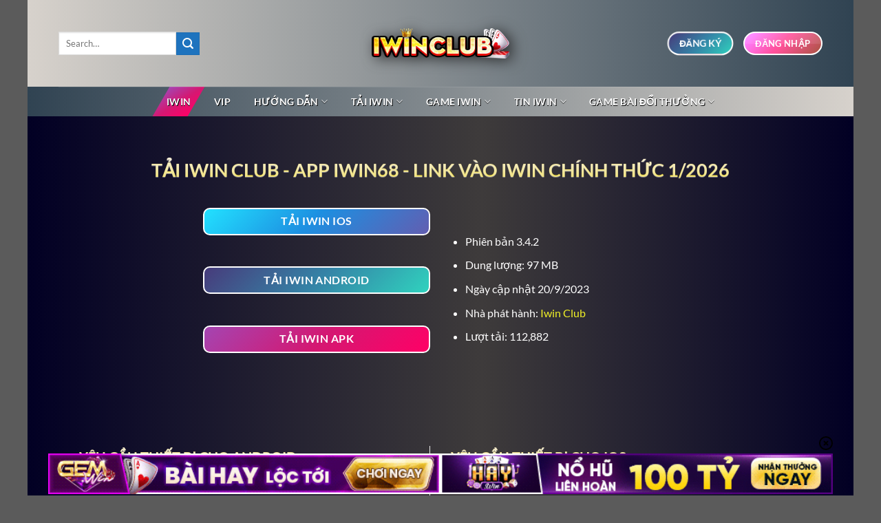

--- FILE ---
content_type: text/html; charset=UTF-8
request_url: https://jonno.in.net/
body_size: 34716
content:
<!DOCTYPE html><html lang="vi" prefix="og: https://ogp.me/ns#" class="loading-site no-js bg-fill"><head><meta charset="UTF-8" /><link rel="profile" href="https://gmpg.org/xfn/11" /><link rel="pingback" href="https://jonno.in.net/xmlrpc.php" /> <script>(function(html){html.className = html.className.replace(/\bno-js\b/,'js')})(document.documentElement);</script> <meta name="viewport" content="width=device-width, initial-scale=1" /><title>IWIN CLUB - Tải Iwin, Iwin68 Chính Thức 2026 - Code 688K</title><meta name="description" content="Cổng tải app game bài đổi thưởng Iwin68, Iwin, Iwin Club chính thức 2026. App game Iwin sạch đã qua kiểm duyệt cập nhật mỗi ngày. Tải ngay!"/><meta name="robots" content="follow, index, max-snippet:-1, max-video-preview:-1, max-image-preview:large"/><link rel="canonical" href="https://jonno.in.net/" /><meta property="og:locale" content="vi_VN" /><meta property="og:type" content="website" /><meta property="og:title" content="IWIN CLUB - Tải Iwin, Iwin68 Chính Thức 2026 - Code 688K" /><meta property="og:description" content="Cổng tải app game bài đổi thưởng Iwin68, Iwin, Iwin Club chính thức 2026. App game Iwin sạch đã qua kiểm duyệt cập nhật mỗi ngày. Tải ngay!" /><meta property="og:url" content="https://jonno.in.net/" /><meta property="og:site_name" content="IWIN CLUB" /><meta property="og:updated_time" content="2026-01-19T17:00:25+07:00" /><meta property="article:published_time" content="2024-08-16T08:38:21+07:00" /><meta property="article:modified_time" content="2026-01-19T17:00:25+07:00" /><meta name="twitter:card" content="summary_large_image" /><meta name="twitter:title" content="IWIN CLUB - Tải Iwin, Iwin68 Chính Thức 2026 - Code 688K" /><meta name="twitter:description" content="Cổng tải app game bài đổi thưởng Iwin68, Iwin, Iwin Club chính thức 2026. App game Iwin sạch đã qua kiểm duyệt cập nhật mỗi ngày. Tải ngay!" /><meta name="twitter:label1" content="Được viết bởi" /><meta name="twitter:data1" content="Lennie Nguyễn" /><meta name="twitter:label2" content="Thời gian để đọc" /><meta name="twitter:data2" content="4 phút" /> <script type="application/ld+json" class="rank-math-schema-pro">{"@context":"https://schema.org","@graph":[{"@type":["Person","Organization"],"@id":"https://jonno.in.net/#person","name":"iWin","logo":{"@type":"ImageObject","@id":"https://jonno.in.net/#logo","url":"https://jonno.in.net/wp-content/uploads/2021/10/cropped-logo-iwinclub-moi-nhat-1.png","contentUrl":"https://jonno.in.net/wp-content/uploads/2021/10/cropped-logo-iwinclub-moi-nhat-1.png","caption":"IWIN CLUB","inLanguage":"vi","width":"733","height":"514"},"image":{"@type":"ImageObject","@id":"https://jonno.in.net/#logo","url":"https://jonno.in.net/wp-content/uploads/2021/10/cropped-logo-iwinclub-moi-nhat-1.png","contentUrl":"https://jonno.in.net/wp-content/uploads/2021/10/cropped-logo-iwinclub-moi-nhat-1.png","caption":"IWIN CLUB","inLanguage":"vi","width":"733","height":"514"}},{"@type":"WebSite","@id":"https://jonno.in.net/#website","url":"https://jonno.in.net","name":"IWIN CLUB","alternateName":"Iwin Club - Game b\u00e0i th\u01b0\u1ee3ng l\u01b0u","publisher":{"@id":"https://jonno.in.net/#person"},"inLanguage":"vi","potentialAction":{"@type":"SearchAction","target":"https://jonno.in.net/?s={search_term_string}","query-input":"required name=search_term_string"}},{"@type":"WebPage","@id":"https://jonno.in.net/#webpage","url":"https://jonno.in.net/","name":"IWIN CLUB - T\u1ea3i Iwin, Iwin68 Ch\u00ednh Th\u1ee9c 2026 - Code 688K","datePublished":"2024-08-16T08:38:21+07:00","dateModified":"2026-01-19T17:00:25+07:00","about":{"@id":"https://jonno.in.net/#person"},"isPartOf":{"@id":"https://jonno.in.net/#website"},"inLanguage":"vi"},{"@type":"Person","@id":"https://jonno.in.net/author/iwinclubtop/","name":"Lennie Nguy\u1ec5n","url":"https://jonno.in.net/author/iwinclubtop/","image":{"@type":"ImageObject","@id":"https://secure.gravatar.com/avatar/5a8aafa941c266e841d6ff6e309f50b88c7c086a276291f20b052a0d0edfd03a?s=96&amp;d=mm&amp;r=g","url":"https://secure.gravatar.com/avatar/5a8aafa941c266e841d6ff6e309f50b88c7c086a276291f20b052a0d0edfd03a?s=96&amp;d=mm&amp;r=g","caption":"Lennie Nguy\u1ec5n","inLanguage":"vi"}},{"@type":"Article","headline":"IWIN CLUB - T\u1ea3i Iwin, Iwin68 Ch\u00ednh Th\u1ee9c 2026 - Code 688K","keywords":"iwin","datePublished":"2024-08-16T08:38:21+07:00","dateModified":"2026-01-19T17:00:25+07:00","author":{"@id":"https://jonno.in.net/author/iwinclubtop/","name":"Lennie Nguy\u1ec5n"},"publisher":{"@id":"https://jonno.in.net/#person"},"description":"C\u1ed5ng t\u1ea3i app game b\u00e0i \u0111\u1ed5i th\u01b0\u1edfng Iwin68, Iwin, Iwin Club ch\u00ednh th\u1ee9c 2026. App game Iwin s\u1ea1ch \u0111\u00e3 qua ki\u1ec3m duy\u1ec7t c\u1eadp nh\u1eadt m\u1ed7i ng\u00e0y. T\u1ea3i ngay!","name":"IWIN CLUB - T\u1ea3i Iwin, Iwin68 Ch\u00ednh Th\u1ee9c 2026 - Code 688K","@id":"https://jonno.in.net/#richSnippet","isPartOf":{"@id":"https://jonno.in.net/#webpage"},"inLanguage":"vi","mainEntityOfPage":{"@id":"https://jonno.in.net/#webpage"}}]}</script> <meta name="google-site-verification" content="WWmet0MGhoS5ta3jqZg4tGuOyHHEdONG4cL6OmPiHoo" /><link rel='prefetch' href='https://jonno.in.net/wp-content/themes/flatsome/assets/js/flatsome.js?ver=e1ad26bd5672989785e1' /><link rel='prefetch' href='https://jonno.in.net/wp-content/themes/flatsome/assets/js/chunk.slider.js?ver=3.19.15' /><link rel='prefetch' href='https://jonno.in.net/wp-content/themes/flatsome/assets/js/chunk.popups.js?ver=3.19.15' /><link rel='prefetch' href='https://jonno.in.net/wp-content/themes/flatsome/assets/js/chunk.tooltips.js?ver=3.19.15' /><link rel="alternate" type="application/rss+xml" title="Dòng thông tin jonno.in.net &raquo;" href="https://jonno.in.net/feed/" /><link rel="alternate" type="application/rss+xml" title="jonno.in.net &raquo; Dòng bình luận" href="https://jonno.in.net/comments/feed/" /><link rel="alternate" title="oNhúng (JSON)" type="application/json+oembed" href="https://jonno.in.net/wp-json/oembed/1.0/embed?url=https%3A%2F%2Fjonno.in.net%2F" /><link rel="alternate" title="oNhúng (XML)" type="text/xml+oembed" href="https://jonno.in.net/wp-json/oembed/1.0/embed?url=https%3A%2F%2Fjonno.in.net%2F&#038;format=xml" /><style id='wp-img-auto-sizes-contain-inline-css' type='text/css'>img:is([sizes=auto i],[sizes^="auto," i]){contain-intrinsic-size:3000px 1500px}
/*# sourceURL=wp-img-auto-sizes-contain-inline-css */</style><style id='wp-block-library-inline-css' type='text/css'>:root{--wp-block-synced-color:#7a00df;--wp-block-synced-color--rgb:122,0,223;--wp-bound-block-color:var(--wp-block-synced-color);--wp-editor-canvas-background:#ddd;--wp-admin-theme-color:#007cba;--wp-admin-theme-color--rgb:0,124,186;--wp-admin-theme-color-darker-10:#006ba1;--wp-admin-theme-color-darker-10--rgb:0,107,160.5;--wp-admin-theme-color-darker-20:#005a87;--wp-admin-theme-color-darker-20--rgb:0,90,135;--wp-admin-border-width-focus:2px}@media (min-resolution:192dpi){:root{--wp-admin-border-width-focus:1.5px}}.wp-element-button{cursor:pointer}:root .has-very-light-gray-background-color{background-color:#eee}:root .has-very-dark-gray-background-color{background-color:#313131}:root .has-very-light-gray-color{color:#eee}:root .has-very-dark-gray-color{color:#313131}:root .has-vivid-green-cyan-to-vivid-cyan-blue-gradient-background{background:linear-gradient(135deg,#00d084,#0693e3)}:root .has-purple-crush-gradient-background{background:linear-gradient(135deg,#34e2e4,#4721fb 50%,#ab1dfe)}:root .has-hazy-dawn-gradient-background{background:linear-gradient(135deg,#faaca8,#dad0ec)}:root .has-subdued-olive-gradient-background{background:linear-gradient(135deg,#fafae1,#67a671)}:root .has-atomic-cream-gradient-background{background:linear-gradient(135deg,#fdd79a,#004a59)}:root .has-nightshade-gradient-background{background:linear-gradient(135deg,#330968,#31cdcf)}:root .has-midnight-gradient-background{background:linear-gradient(135deg,#020381,#2874fc)}:root{--wp--preset--font-size--normal:16px;--wp--preset--font-size--huge:42px}.has-regular-font-size{font-size:1em}.has-larger-font-size{font-size:2.625em}.has-normal-font-size{font-size:var(--wp--preset--font-size--normal)}.has-huge-font-size{font-size:var(--wp--preset--font-size--huge)}.has-text-align-center{text-align:center}.has-text-align-left{text-align:left}.has-text-align-right{text-align:right}.has-fit-text{white-space:nowrap!important}#end-resizable-editor-section{display:none}.aligncenter{clear:both}.items-justified-left{justify-content:flex-start}.items-justified-center{justify-content:center}.items-justified-right{justify-content:flex-end}.items-justified-space-between{justify-content:space-between}.screen-reader-text{border:0;clip-path:inset(50%);height:1px;margin:-1px;overflow:hidden;padding:0;position:absolute;width:1px;word-wrap:normal!important}.screen-reader-text:focus{background-color:#ddd;clip-path:none;color:#444;display:block;font-size:1em;height:auto;left:5px;line-height:normal;padding:15px 23px 14px;text-decoration:none;top:5px;width:auto;z-index:100000}html :where(.has-border-color){border-style:solid}html :where([style*=border-top-color]){border-top-style:solid}html :where([style*=border-right-color]){border-right-style:solid}html :where([style*=border-bottom-color]){border-bottom-style:solid}html :where([style*=border-left-color]){border-left-style:solid}html :where([style*=border-width]){border-style:solid}html :where([style*=border-top-width]){border-top-style:solid}html :where([style*=border-right-width]){border-right-style:solid}html :where([style*=border-bottom-width]){border-bottom-style:solid}html :where([style*=border-left-width]){border-left-style:solid}html :where(img[class*=wp-image-]){height:auto;max-width:100%}:where(figure){margin:0 0 1em}html :where(.is-position-sticky){--wp-admin--admin-bar--position-offset:var(--wp-admin--admin-bar--height,0px)}@media screen and (max-width:600px){html :where(.is-position-sticky){--wp-admin--admin-bar--position-offset:0px}}

/*# sourceURL=wp-block-library-inline-css */</style><style id='global-styles-inline-css' type='text/css'>:root{--wp--preset--aspect-ratio--square: 1;--wp--preset--aspect-ratio--4-3: 4/3;--wp--preset--aspect-ratio--3-4: 3/4;--wp--preset--aspect-ratio--3-2: 3/2;--wp--preset--aspect-ratio--2-3: 2/3;--wp--preset--aspect-ratio--16-9: 16/9;--wp--preset--aspect-ratio--9-16: 9/16;--wp--preset--color--black: #000000;--wp--preset--color--cyan-bluish-gray: #abb8c3;--wp--preset--color--white: #ffffff;--wp--preset--color--pale-pink: #f78da7;--wp--preset--color--vivid-red: #cf2e2e;--wp--preset--color--luminous-vivid-orange: #ff6900;--wp--preset--color--luminous-vivid-amber: #fcb900;--wp--preset--color--light-green-cyan: #7bdcb5;--wp--preset--color--vivid-green-cyan: #00d084;--wp--preset--color--pale-cyan-blue: #8ed1fc;--wp--preset--color--vivid-cyan-blue: #0693e3;--wp--preset--color--vivid-purple: #9b51e0;--wp--preset--color--primary: #e60719;--wp--preset--color--secondary: #1e73be;--wp--preset--color--success: #7a9c59;--wp--preset--color--alert: #b20000;--wp--preset--gradient--vivid-cyan-blue-to-vivid-purple: linear-gradient(135deg,rgb(6,147,227) 0%,rgb(155,81,224) 100%);--wp--preset--gradient--light-green-cyan-to-vivid-green-cyan: linear-gradient(135deg,rgb(122,220,180) 0%,rgb(0,208,130) 100%);--wp--preset--gradient--luminous-vivid-amber-to-luminous-vivid-orange: linear-gradient(135deg,rgb(252,185,0) 0%,rgb(255,105,0) 100%);--wp--preset--gradient--luminous-vivid-orange-to-vivid-red: linear-gradient(135deg,rgb(255,105,0) 0%,rgb(207,46,46) 100%);--wp--preset--gradient--very-light-gray-to-cyan-bluish-gray: linear-gradient(135deg,rgb(238,238,238) 0%,rgb(169,184,195) 100%);--wp--preset--gradient--cool-to-warm-spectrum: linear-gradient(135deg,rgb(74,234,220) 0%,rgb(151,120,209) 20%,rgb(207,42,186) 40%,rgb(238,44,130) 60%,rgb(251,105,98) 80%,rgb(254,248,76) 100%);--wp--preset--gradient--blush-light-purple: linear-gradient(135deg,rgb(255,206,236) 0%,rgb(152,150,240) 100%);--wp--preset--gradient--blush-bordeaux: linear-gradient(135deg,rgb(254,205,165) 0%,rgb(254,45,45) 50%,rgb(107,0,62) 100%);--wp--preset--gradient--luminous-dusk: linear-gradient(135deg,rgb(255,203,112) 0%,rgb(199,81,192) 50%,rgb(65,88,208) 100%);--wp--preset--gradient--pale-ocean: linear-gradient(135deg,rgb(255,245,203) 0%,rgb(182,227,212) 50%,rgb(51,167,181) 100%);--wp--preset--gradient--electric-grass: linear-gradient(135deg,rgb(202,248,128) 0%,rgb(113,206,126) 100%);--wp--preset--gradient--midnight: linear-gradient(135deg,rgb(2,3,129) 0%,rgb(40,116,252) 100%);--wp--preset--font-size--small: 13px;--wp--preset--font-size--medium: 20px;--wp--preset--font-size--large: 36px;--wp--preset--font-size--x-large: 42px;--wp--preset--spacing--20: 0.44rem;--wp--preset--spacing--30: 0.67rem;--wp--preset--spacing--40: 1rem;--wp--preset--spacing--50: 1.5rem;--wp--preset--spacing--60: 2.25rem;--wp--preset--spacing--70: 3.38rem;--wp--preset--spacing--80: 5.06rem;--wp--preset--shadow--natural: 6px 6px 9px rgba(0, 0, 0, 0.2);--wp--preset--shadow--deep: 12px 12px 50px rgba(0, 0, 0, 0.4);--wp--preset--shadow--sharp: 6px 6px 0px rgba(0, 0, 0, 0.2);--wp--preset--shadow--outlined: 6px 6px 0px -3px rgb(255, 255, 255), 6px 6px rgb(0, 0, 0);--wp--preset--shadow--crisp: 6px 6px 0px rgb(0, 0, 0);}:where(body) { margin: 0; }.wp-site-blocks > .alignleft { float: left; margin-right: 2em; }.wp-site-blocks > .alignright { float: right; margin-left: 2em; }.wp-site-blocks > .aligncenter { justify-content: center; margin-left: auto; margin-right: auto; }:where(.is-layout-flex){gap: 0.5em;}:where(.is-layout-grid){gap: 0.5em;}.is-layout-flow > .alignleft{float: left;margin-inline-start: 0;margin-inline-end: 2em;}.is-layout-flow > .alignright{float: right;margin-inline-start: 2em;margin-inline-end: 0;}.is-layout-flow > .aligncenter{margin-left: auto !important;margin-right: auto !important;}.is-layout-constrained > .alignleft{float: left;margin-inline-start: 0;margin-inline-end: 2em;}.is-layout-constrained > .alignright{float: right;margin-inline-start: 2em;margin-inline-end: 0;}.is-layout-constrained > .aligncenter{margin-left: auto !important;margin-right: auto !important;}.is-layout-constrained > :where(:not(.alignleft):not(.alignright):not(.alignfull)){margin-left: auto !important;margin-right: auto !important;}body .is-layout-flex{display: flex;}.is-layout-flex{flex-wrap: wrap;align-items: center;}.is-layout-flex > :is(*, div){margin: 0;}body .is-layout-grid{display: grid;}.is-layout-grid > :is(*, div){margin: 0;}body{padding-top: 0px;padding-right: 0px;padding-bottom: 0px;padding-left: 0px;}a:where(:not(.wp-element-button)){text-decoration: none;}:root :where(.wp-element-button, .wp-block-button__link){background-color: #32373c;border-width: 0;color: #fff;font-family: inherit;font-size: inherit;font-style: inherit;font-weight: inherit;letter-spacing: inherit;line-height: inherit;padding-top: calc(0.667em + 2px);padding-right: calc(1.333em + 2px);padding-bottom: calc(0.667em + 2px);padding-left: calc(1.333em + 2px);text-decoration: none;text-transform: inherit;}.has-black-color{color: var(--wp--preset--color--black) !important;}.has-cyan-bluish-gray-color{color: var(--wp--preset--color--cyan-bluish-gray) !important;}.has-white-color{color: var(--wp--preset--color--white) !important;}.has-pale-pink-color{color: var(--wp--preset--color--pale-pink) !important;}.has-vivid-red-color{color: var(--wp--preset--color--vivid-red) !important;}.has-luminous-vivid-orange-color{color: var(--wp--preset--color--luminous-vivid-orange) !important;}.has-luminous-vivid-amber-color{color: var(--wp--preset--color--luminous-vivid-amber) !important;}.has-light-green-cyan-color{color: var(--wp--preset--color--light-green-cyan) !important;}.has-vivid-green-cyan-color{color: var(--wp--preset--color--vivid-green-cyan) !important;}.has-pale-cyan-blue-color{color: var(--wp--preset--color--pale-cyan-blue) !important;}.has-vivid-cyan-blue-color{color: var(--wp--preset--color--vivid-cyan-blue) !important;}.has-vivid-purple-color{color: var(--wp--preset--color--vivid-purple) !important;}.has-primary-color{color: var(--wp--preset--color--primary) !important;}.has-secondary-color{color: var(--wp--preset--color--secondary) !important;}.has-success-color{color: var(--wp--preset--color--success) !important;}.has-alert-color{color: var(--wp--preset--color--alert) !important;}.has-black-background-color{background-color: var(--wp--preset--color--black) !important;}.has-cyan-bluish-gray-background-color{background-color: var(--wp--preset--color--cyan-bluish-gray) !important;}.has-white-background-color{background-color: var(--wp--preset--color--white) !important;}.has-pale-pink-background-color{background-color: var(--wp--preset--color--pale-pink) !important;}.has-vivid-red-background-color{background-color: var(--wp--preset--color--vivid-red) !important;}.has-luminous-vivid-orange-background-color{background-color: var(--wp--preset--color--luminous-vivid-orange) !important;}.has-luminous-vivid-amber-background-color{background-color: var(--wp--preset--color--luminous-vivid-amber) !important;}.has-light-green-cyan-background-color{background-color: var(--wp--preset--color--light-green-cyan) !important;}.has-vivid-green-cyan-background-color{background-color: var(--wp--preset--color--vivid-green-cyan) !important;}.has-pale-cyan-blue-background-color{background-color: var(--wp--preset--color--pale-cyan-blue) !important;}.has-vivid-cyan-blue-background-color{background-color: var(--wp--preset--color--vivid-cyan-blue) !important;}.has-vivid-purple-background-color{background-color: var(--wp--preset--color--vivid-purple) !important;}.has-primary-background-color{background-color: var(--wp--preset--color--primary) !important;}.has-secondary-background-color{background-color: var(--wp--preset--color--secondary) !important;}.has-success-background-color{background-color: var(--wp--preset--color--success) !important;}.has-alert-background-color{background-color: var(--wp--preset--color--alert) !important;}.has-black-border-color{border-color: var(--wp--preset--color--black) !important;}.has-cyan-bluish-gray-border-color{border-color: var(--wp--preset--color--cyan-bluish-gray) !important;}.has-white-border-color{border-color: var(--wp--preset--color--white) !important;}.has-pale-pink-border-color{border-color: var(--wp--preset--color--pale-pink) !important;}.has-vivid-red-border-color{border-color: var(--wp--preset--color--vivid-red) !important;}.has-luminous-vivid-orange-border-color{border-color: var(--wp--preset--color--luminous-vivid-orange) !important;}.has-luminous-vivid-amber-border-color{border-color: var(--wp--preset--color--luminous-vivid-amber) !important;}.has-light-green-cyan-border-color{border-color: var(--wp--preset--color--light-green-cyan) !important;}.has-vivid-green-cyan-border-color{border-color: var(--wp--preset--color--vivid-green-cyan) !important;}.has-pale-cyan-blue-border-color{border-color: var(--wp--preset--color--pale-cyan-blue) !important;}.has-vivid-cyan-blue-border-color{border-color: var(--wp--preset--color--vivid-cyan-blue) !important;}.has-vivid-purple-border-color{border-color: var(--wp--preset--color--vivid-purple) !important;}.has-primary-border-color{border-color: var(--wp--preset--color--primary) !important;}.has-secondary-border-color{border-color: var(--wp--preset--color--secondary) !important;}.has-success-border-color{border-color: var(--wp--preset--color--success) !important;}.has-alert-border-color{border-color: var(--wp--preset--color--alert) !important;}.has-vivid-cyan-blue-to-vivid-purple-gradient-background{background: var(--wp--preset--gradient--vivid-cyan-blue-to-vivid-purple) !important;}.has-light-green-cyan-to-vivid-green-cyan-gradient-background{background: var(--wp--preset--gradient--light-green-cyan-to-vivid-green-cyan) !important;}.has-luminous-vivid-amber-to-luminous-vivid-orange-gradient-background{background: var(--wp--preset--gradient--luminous-vivid-amber-to-luminous-vivid-orange) !important;}.has-luminous-vivid-orange-to-vivid-red-gradient-background{background: var(--wp--preset--gradient--luminous-vivid-orange-to-vivid-red) !important;}.has-very-light-gray-to-cyan-bluish-gray-gradient-background{background: var(--wp--preset--gradient--very-light-gray-to-cyan-bluish-gray) !important;}.has-cool-to-warm-spectrum-gradient-background{background: var(--wp--preset--gradient--cool-to-warm-spectrum) !important;}.has-blush-light-purple-gradient-background{background: var(--wp--preset--gradient--blush-light-purple) !important;}.has-blush-bordeaux-gradient-background{background: var(--wp--preset--gradient--blush-bordeaux) !important;}.has-luminous-dusk-gradient-background{background: var(--wp--preset--gradient--luminous-dusk) !important;}.has-pale-ocean-gradient-background{background: var(--wp--preset--gradient--pale-ocean) !important;}.has-electric-grass-gradient-background{background: var(--wp--preset--gradient--electric-grass) !important;}.has-midnight-gradient-background{background: var(--wp--preset--gradient--midnight) !important;}.has-small-font-size{font-size: var(--wp--preset--font-size--small) !important;}.has-medium-font-size{font-size: var(--wp--preset--font-size--medium) !important;}.has-large-font-size{font-size: var(--wp--preset--font-size--large) !important;}.has-x-large-font-size{font-size: var(--wp--preset--font-size--x-large) !important;}
/*# sourceURL=global-styles-inline-css */</style><link data-optimized="1" rel='stylesheet' id='gwd-auth-css-css' href='https://jonno.in.net/wp-content/litespeed/css/8c6352df104aa6c04a9e3da41130ea6a.css?ver=2d081' type='text/css' media='all' /><link data-optimized="1" rel='stylesheet' id='flatsome-main-css' href='https://jonno.in.net/wp-content/litespeed/css/db98e71a7c5acf8fe9cf768786088003.css?ver=ae8cb' type='text/css' media='all' /><style id='flatsome-main-inline-css' type='text/css'>@font-face {
				font-family: "fl-icons";
				font-display: block;
				src: url(https://jonno.in.net/wp-content/themes/flatsome/assets/css/icons/fl-icons.eot?v=3.19.15);
				src:
					url(https://jonno.in.net/wp-content/themes/flatsome/assets/css/icons/fl-icons.eot#iefix?v=3.19.15) format("embedded-opentype"),
					url(https://jonno.in.net/wp-content/themes/flatsome/assets/css/icons/fl-icons.woff2?v=3.19.15) format("woff2"),
					url(https://jonno.in.net/wp-content/themes/flatsome/assets/css/icons/fl-icons.ttf?v=3.19.15) format("truetype"),
					url(https://jonno.in.net/wp-content/themes/flatsome/assets/css/icons/fl-icons.woff?v=3.19.15) format("woff"),
					url(https://jonno.in.net/wp-content/themes/flatsome/assets/css/icons/fl-icons.svg?v=3.19.15#fl-icons) format("svg");
			}
/*# sourceURL=flatsome-main-inline-css */</style><link data-optimized="1" rel='stylesheet' id='flatsome-style-css' href='https://jonno.in.net/wp-content/litespeed/css/a69b77c8dae14e083fcfe82536a12a24.css?ver=e5125' type='text/css' media='all' /><link data-optimized="1" rel='stylesheet' id='gwd-banner-style-css' href='https://jonno.in.net/wp-content/litespeed/css/98528bd6142a3e6c52f8e94ffdd8ed54.css?ver=da96c' type='text/css' media='all' /><link data-optimized="1" rel='stylesheet' id='swiper-css-css' href='https://jonno.in.net/wp-content/litespeed/css/758ce1bdc3a9b28bd7675f6095333210.css?ver=a7cb5' type='text/css' media='all' /><link data-optimized="1" rel='stylesheet' id='gwd-slider-css-css' href='https://jonno.in.net/wp-content/litespeed/css/9f727f5babcd11927fd2f86557a02d03.css?ver=c4ba7' type='text/css' media='all' /> <script type="text/javascript" src="https://jonno.in.net/wp-includes/js/jquery/jquery.min.js?ver=3.7.1" id="jquery-core-js"></script> <script data-optimized="1" type="text/javascript" src="https://jonno.in.net/wp-content/litespeed/js/37a1ba5771a89b21abff42884ca88aea.js?ver=ba0d8" id="jquery-migrate-js"></script> <link rel="https://api.w.org/" href="https://jonno.in.net/wp-json/" /><link rel="alternate" title="JSON" type="application/json" href="https://jonno.in.net/wp-json/wp/v2/pages/3636" /><link rel="EditURI" type="application/rsd+xml" title="RSD" href="https://jonno.in.net/xmlrpc.php?rsd" /><link rel='shortlink' href='https://jonno.in.net/' /><link rel="alternate" hreflang="vi-vn" href="https://jonno.in.net/" /><link rel="alternate" hreflang="x-default" href="https://jonno.in.net/" /> <script type="application/ld+json">{
  "@context": "https://schema.org",
  "@type": "Casino",
  "@id": "https://jonno.in.net/#casino",
  "name": "iwin Club",
  "inLanguage": "vi-VN",
  "legalName": "Tải iwin Club - App iwin68 - link vào iwin chính thức 8/2024",
  "alternateName": "Tải iwin Club - App iwin68 - link vào iwin chính thức 8/2024",
  "description": "Tải iwin Club - App iwin68 là ứng dụng game bài đổi thưởng hấp dẫn, cung cấp trải nghiệm giải trí đa dạng. Website: https://jonno.in.net/",
  "url": "https://jonno.in.net/",
  "logo": {
    "@type": "ImageObject",
    "name": "Logo iwin Club",
    "url": "https://jonno.in.net/wp-content/uploads/2022/12/1.png",
    "width": 586,
    "height": 126,
    "inLanguage": "vi-VN"
  },
  "address": {
    "@type": "PostalAddress",
    "name": "Địa chỉ iwin Club",
    "streetAddress": "236/17/5 Thái Phiên, Phường 8",
    "addressLocality": "Quận 11",
    "addressRegion": "Hồ Chí Minh",
    "postalCode": "700000",
    "addressCountry": {
      "@type": "Country",
      "name": "Việt Nam"
    },
    "inLanguage": "vi-VN"
  },
  "geo": {
    "@type": "GeoCoordinates",
    "name": "Tọa độ địa lý iwin Club",
    "latitude": "10.7584",
    "longitude": "106.6494"
  },
  "sameAs": [
    "https://iwinclub.bot",
    "https://www.youtube.com/@iwinclubbot2/about",
    "https://www.pinterest.com/iwinclubbot1/",
    "https://gravatar.com/iwinclubbo",
    "https://www.tumblr.com/iwinclubbot1",
    "https://profile.hatena.ne.jp/iwinclubbot1/",
    "https://www.reddit.com/user/iwinclubbot1/",
    "https://www.ameba.jp/profile/general/iwinclubbo/?account_block_token=cLWwRSeEgoV5SayH8Y4tBOJlkonzBmQY",
    "https://www.twitch.tv/iwinclubbot2",
    "https://iwinclubbo.amebaownd.com/posts/55499843",
    "https://iwinclubbo.therestaurant.jp/posts/55499893",
    "https://iwinclubbo.gallery.ru/",
    "https://iwinclubbo.shopinfo.jp/posts/55499905",
    "https://iwinclubbo.storeinfo.jp/posts/55499916",
    "https://iwinclubbo.theblog.me/posts/5549925",
    "https://iwinclubbo.themedia.jp/posts/55499934",
    "https://iwinclubbo.localinfo.jp/posts/55499947",
    "https://wakelet.com/@iwinclubbot1",
    "https://telegra.ph/Tai-iwin-Club-10-03",
    "https://freelance.habr.com/freelancers/iwinclubbot",
    "https://www.voyage-to.me/iwinclubbot",
    "https://www.malikmobile.com/iwinclubbot",
    "https://www.quora.com/profile/Tai-Iwin-Club",
    "https://gitlab.vuhdo.io/iwinclubbot1",
    "https://schoolido.lu/user/iwinclubbot/",
    "https://disqus.com/by/iwinclubbot/about/",
    "https://leetcode.com/u/iwinclubbot1/",
    "https://bimber.bringthepixel.com/main/buddypress/members/taiiwinclub/profile/",
    "https://gitee.com/iwinclubbot_7204",
    "https://mm.tt/app/map/3458463154?t=vRBqJa11Ia",
    "https://justpaste.me/wQ822"
  ],
  "currenciesAccepted": "VND",
  "paymentAccepted": [
    "Tiền mặt",
    "Thẻ tín dụng",
    "Chuyển khoản ngân hàng"
  ],
  "priceRange": "1 - 100000",
  "knowsLanguage": [
    "vi-VN"
  ],
  "email": "iwin8games@gmail.com",
  "foundingLocation": {
    "@type": "Place",
    "name": "Trụ sở iwin Club",
    "address": {
      "@type": "PostalAddress",
      "name": "Địa chỉ thành lập",
      "streetAddress": "236/17/5 Thái Phiên, Phường 8",
      "addressLocality": "Quận 11",
      "addressRegion": "Hồ Chí Minh",
      "postalCode": "700000",
      "addressCountry": {
        "@type": "Country",
        "name": "Việt Nam"
      }
    },
    "inLanguage": "vi-VN"
  },
  "location": {
    "@type": "PostalAddress",
    "name": "Vị trí doanh nghiệp",
    "streetAddress": "236/17/5 Thái Phiên, Phường 8",
    "addressLocality": "Quận 11",
    "addressRegion": "Hồ Chí Minh",
    "postalCode": "700000",
    "addressCountry": {
      "@type": "Country",
      "name": "Việt Nam"
    },
    "inLanguage": "vi-VN"
  },
  "contactPoint": {
    "@type": "ContactPoint",
    "name": "Trung tâm hỗ trợ iwin Club",
    "email": "iwin8games@gmail.com",
    "areaServed": "VN",
    "inLanguage": "vi-VN"
  },
  "openingHoursSpecification": {
    "@type": "OpeningHoursSpecification",
    "name": "Giờ mở cửa",
    "dayOfWeek": [
      "Monday",
      "Tuesday",
      "Wednesday",
      "Thursday",
      "Friday",
      "Saturday",
      "Sunday"
    ],
    "opens": "00:00",
    "closes": "23:59",
    "inLanguage": "vi-VN"
  },
  "telephone": "0987662100"
}</script> <script type="application/ld+json">{
    "name": "iWin Club",
    "@context": "https://schema.org",
    "@type": "BreadcrumbList",
    "itemListElement": [
        {
            "@type": "ListItem",
            "position": 1,
            "name": "Trang Chủ",
            "item": "https://iwinclub.bot/"
        },
        {
            "@type": "ListItem",
            "position": 2,
            "name": "⭐️ iWin Chính Thức ⭐️",
            "item": "https://iwinclub.bot/#cau-hinh-iwin"
            }
    ]
}</script> <script type="application/ld+json">{
"@context":"https://schema.org",
"@type": "Casino","@id":"https://jonno.in.net/#casino","name":"iwin Club","legalName":"Tải iwin Club - App iwin68 - link vào iwin chính thức 8/2024","description":"Tải iwin Club - App iwin68 là ứng dụng game bài đổi thưởng hấp dẫn, cung cấp trải nghiệm giải trí đa dạng. 
Website: https://jonno.in.net/
","url":"https://jonno.in.net/","address": {
"@type": "PostalAddress","streetAddress":"236/17/5 Thái Phiên, Phường 8","addressLocality":"Quận 11","addressRegion":"Hồ Chí Minh","postalCode":"700000","addressCountry": {
"@type": "Country",
"name": "Việt Nam"
}},"numberOfEmployees": {
"@type": "QuantitativeValue",
"value": "20"
},"sameAs":["","","",""],"currenciesAccepted": "VND",
"paymentAccepted": ["Cash", "Credit Card"],
"priceRange": "1 - 100000","email":"iwin8games@gmail.com","knowsLanguage": ["vi", "en"],
"openingHoursSpecification": {
"@type": "OpeningHoursSpecification",
"dayOfWeek": ["Monday", "Tuesday", "Wednesday", "Thursday", "Friday", "Saturday","Sunday"],
"opens": "00:00",
"closes": "24:00"
},
"foundingLocation": {
"@type": "Place","@id":"https://jonno.in.net/#place","address": {
"@type": "PostalAddress","streetAddress":"236/17/5 Thái Phiên, Phường 8","addressLocality":"Quận 11","addressRegion":"Hồ Chí Minh","postalCode":"700000","addressCountry": {
"@type": "Country",
"name": "Việt Nam"
}}},"location": {
"@type": "PostalAddress","@id":"https://jonno.in.net/#postaladdress","streetAddress":"236/17/5 Thái Phiên, Phường 8","addressLocality":"Quận 11","addressRegion":"Hồ Chí Minh","postalCode":"700000","addressCountry": {
"@type": "Country",
"name": "VN"
}},"contactPoint": {
"@type": "ContactPoint","email":"iwin8games@gmail.com","areaServed": "VN"},"image": {
"@type": "ImageObject","url":"https://jonno.in.net/wp-content/uploads/2022/12/1.png","width":"566","height":"126"}},"logo": {
"@type": "ImageObject","url":"https://jonno.in.net/wp-content/uploads/2022/12/1.png","width":566,"height":126}}</script><style type="text/css">.saboxplugin-wrap{-webkit-box-sizing:border-box;-moz-box-sizing:border-box;-ms-box-sizing:border-box;box-sizing:border-box;border:1px solid #eee;width:100%;clear:both;display:block;overflow:hidden;word-wrap:break-word;position:relative}.saboxplugin-wrap .saboxplugin-gravatar{float:left;padding:0 20px 20px 20px}.saboxplugin-wrap .saboxplugin-gravatar img{max-width:100px;height:auto;border-radius:0;}.saboxplugin-wrap .saboxplugin-authorname{font-size:18px;line-height:1;margin:20px 0 0 20px;display:block}.saboxplugin-wrap .saboxplugin-authorname a{text-decoration:none}.saboxplugin-wrap .saboxplugin-authorname a:focus{outline:0}.saboxplugin-wrap .saboxplugin-desc{display:block;margin:5px 20px}.saboxplugin-wrap .saboxplugin-desc a{text-decoration:underline}.saboxplugin-wrap .saboxplugin-desc p{margin:5px 0 12px}.saboxplugin-wrap .saboxplugin-web{margin:0 20px 15px;text-align:left}.saboxplugin-wrap .sab-web-position{text-align:right}.saboxplugin-wrap .saboxplugin-web a{color:#ccc;text-decoration:none}.saboxplugin-wrap .saboxplugin-socials{position:relative;display:block;background:#fcfcfc;padding:5px;border-top:1px solid #eee}.saboxplugin-wrap .saboxplugin-socials a svg{width:20px;height:20px}.saboxplugin-wrap .saboxplugin-socials a svg .st2{fill:#fff; transform-origin:center center;}.saboxplugin-wrap .saboxplugin-socials a svg .st1{fill:rgba(0,0,0,.3)}.saboxplugin-wrap .saboxplugin-socials a:hover{opacity:.8;-webkit-transition:opacity .4s;-moz-transition:opacity .4s;-o-transition:opacity .4s;transition:opacity .4s;box-shadow:none!important;-webkit-box-shadow:none!important}.saboxplugin-wrap .saboxplugin-socials .saboxplugin-icon-color{box-shadow:none;padding:0;border:0;-webkit-transition:opacity .4s;-moz-transition:opacity .4s;-o-transition:opacity .4s;transition:opacity .4s;display:inline-block;color:#fff;font-size:0;text-decoration:inherit;margin:5px;-webkit-border-radius:0;-moz-border-radius:0;-ms-border-radius:0;-o-border-radius:0;border-radius:0;overflow:hidden}.saboxplugin-wrap .saboxplugin-socials .saboxplugin-icon-grey{text-decoration:inherit;box-shadow:none;position:relative;display:-moz-inline-stack;display:inline-block;vertical-align:middle;zoom:1;margin:10px 5px;color:#444;fill:#444}.clearfix:after,.clearfix:before{content:' ';display:table;line-height:0;clear:both}.ie7 .clearfix{zoom:1}.saboxplugin-socials.sabox-colored .saboxplugin-icon-color .sab-twitch{border-color:#38245c}.saboxplugin-socials.sabox-colored .saboxplugin-icon-color .sab-addthis{border-color:#e91c00}.saboxplugin-socials.sabox-colored .saboxplugin-icon-color .sab-behance{border-color:#003eb0}.saboxplugin-socials.sabox-colored .saboxplugin-icon-color .sab-delicious{border-color:#06c}.saboxplugin-socials.sabox-colored .saboxplugin-icon-color .sab-deviantart{border-color:#036824}.saboxplugin-socials.sabox-colored .saboxplugin-icon-color .sab-digg{border-color:#00327c}.saboxplugin-socials.sabox-colored .saboxplugin-icon-color .sab-dribbble{border-color:#ba1655}.saboxplugin-socials.sabox-colored .saboxplugin-icon-color .sab-facebook{border-color:#1e2e4f}.saboxplugin-socials.sabox-colored .saboxplugin-icon-color .sab-flickr{border-color:#003576}.saboxplugin-socials.sabox-colored .saboxplugin-icon-color .sab-github{border-color:#264874}.saboxplugin-socials.sabox-colored .saboxplugin-icon-color .sab-google{border-color:#0b51c5}.saboxplugin-socials.sabox-colored .saboxplugin-icon-color .sab-googleplus{border-color:#96271a}.saboxplugin-socials.sabox-colored .saboxplugin-icon-color .sab-html5{border-color:#902e13}.saboxplugin-socials.sabox-colored .saboxplugin-icon-color .sab-instagram{border-color:#1630aa}.saboxplugin-socials.sabox-colored .saboxplugin-icon-color .sab-linkedin{border-color:#00344f}.saboxplugin-socials.sabox-colored .saboxplugin-icon-color .sab-pinterest{border-color:#5b040e}.saboxplugin-socials.sabox-colored .saboxplugin-icon-color .sab-reddit{border-color:#992900}.saboxplugin-socials.sabox-colored .saboxplugin-icon-color .sab-rss{border-color:#a43b0a}.saboxplugin-socials.sabox-colored .saboxplugin-icon-color .sab-sharethis{border-color:#5d8420}.saboxplugin-socials.sabox-colored .saboxplugin-icon-color .sab-skype{border-color:#00658a}.saboxplugin-socials.sabox-colored .saboxplugin-icon-color .sab-soundcloud{border-color:#995200}.saboxplugin-socials.sabox-colored .saboxplugin-icon-color .sab-spotify{border-color:#0f612c}.saboxplugin-socials.sabox-colored .saboxplugin-icon-color .sab-stackoverflow{border-color:#a95009}.saboxplugin-socials.sabox-colored .saboxplugin-icon-color .sab-steam{border-color:#006388}.saboxplugin-socials.sabox-colored .saboxplugin-icon-color .sab-user_email{border-color:#b84e05}.saboxplugin-socials.sabox-colored .saboxplugin-icon-color .sab-stumbleUpon{border-color:#9b280e}.saboxplugin-socials.sabox-colored .saboxplugin-icon-color .sab-tumblr{border-color:#10151b}.saboxplugin-socials.sabox-colored .saboxplugin-icon-color .sab-twitter{border-color:#0967a0}.saboxplugin-socials.sabox-colored .saboxplugin-icon-color .sab-vimeo{border-color:#0d7091}.saboxplugin-socials.sabox-colored .saboxplugin-icon-color .sab-windows{border-color:#003f71}.saboxplugin-socials.sabox-colored .saboxplugin-icon-color .sab-whatsapp{border-color:#003f71}.saboxplugin-socials.sabox-colored .saboxplugin-icon-color .sab-wordpress{border-color:#0f3647}.saboxplugin-socials.sabox-colored .saboxplugin-icon-color .sab-yahoo{border-color:#14002d}.saboxplugin-socials.sabox-colored .saboxplugin-icon-color .sab-youtube{border-color:#900}.saboxplugin-socials.sabox-colored .saboxplugin-icon-color .sab-xing{border-color:#000202}.saboxplugin-socials.sabox-colored .saboxplugin-icon-color .sab-mixcloud{border-color:#2475a0}.saboxplugin-socials.sabox-colored .saboxplugin-icon-color .sab-vk{border-color:#243549}.saboxplugin-socials.sabox-colored .saboxplugin-icon-color .sab-medium{border-color:#00452c}.saboxplugin-socials.sabox-colored .saboxplugin-icon-color .sab-quora{border-color:#420e00}.saboxplugin-socials.sabox-colored .saboxplugin-icon-color .sab-meetup{border-color:#9b181c}.saboxplugin-socials.sabox-colored .saboxplugin-icon-color .sab-goodreads{border-color:#000}.saboxplugin-socials.sabox-colored .saboxplugin-icon-color .sab-snapchat{border-color:#999700}.saboxplugin-socials.sabox-colored .saboxplugin-icon-color .sab-500px{border-color:#00557f}.saboxplugin-socials.sabox-colored .saboxplugin-icon-color .sab-mastodont{border-color:#185886}.sabox-plus-item{margin-bottom:20px}@media screen and (max-width:480px){.saboxplugin-wrap{text-align:center}.saboxplugin-wrap .saboxplugin-gravatar{float:none;padding:20px 0;text-align:center;margin:0 auto;display:block}.saboxplugin-wrap .saboxplugin-gravatar img{float:none;display:inline-block;display:-moz-inline-stack;vertical-align:middle;zoom:1}.saboxplugin-wrap .saboxplugin-desc{margin:0 10px 20px;text-align:center}.saboxplugin-wrap .saboxplugin-authorname{text-align:center;margin:10px 0 20px}}body .saboxplugin-authorname a,body .saboxplugin-authorname a:hover{box-shadow:none;-webkit-box-shadow:none}a.sab-profile-edit{font-size:16px!important;line-height:1!important}.sab-edit-settings a,a.sab-profile-edit{color:#0073aa!important;box-shadow:none!important;-webkit-box-shadow:none!important}.sab-edit-settings{margin-right:15px;position:absolute;right:0;z-index:2;bottom:10px;line-height:20px}.sab-edit-settings i{margin-left:5px}.saboxplugin-socials{line-height:1!important}.rtl .saboxplugin-wrap .saboxplugin-gravatar{float:right}.rtl .saboxplugin-wrap .saboxplugin-authorname{display:flex;align-items:center}.rtl .saboxplugin-wrap .saboxplugin-authorname .sab-profile-edit{margin-right:10px}.rtl .sab-edit-settings{right:auto;left:0}img.sab-custom-avatar{max-width:75px;}.saboxplugin-wrap {margin-top:0px; margin-bottom:0px; padding: 0px 0px }.saboxplugin-wrap .saboxplugin-authorname {font-size:18px; line-height:25px;}.saboxplugin-wrap .saboxplugin-desc p, .saboxplugin-wrap .saboxplugin-desc {font-size:14px !important; line-height:21px !important;}.saboxplugin-wrap .saboxplugin-web {font-size:14px;}.saboxplugin-wrap .saboxplugin-socials a svg {width:18px;height:18px;}</style><link rel="icon" href="https://jonno.in.net/wp-content/uploads/2021/10/cropped-logo-iwinclub-moi-nhat-2-32x32.png" sizes="32x32" /><link rel="icon" href="https://jonno.in.net/wp-content/uploads/2021/10/cropped-logo-iwinclub-moi-nhat-2-192x192.png" sizes="192x192" /><link rel="apple-touch-icon" href="https://jonno.in.net/wp-content/uploads/2021/10/cropped-logo-iwinclub-moi-nhat-2-180x180.png" /><meta name="msapplication-TileImage" content="https://jonno.in.net/wp-content/uploads/2021/10/cropped-logo-iwinclub-moi-nhat-2-270x270.png" /><style id="custom-css" type="text/css">:root {--primary-color: #e60719;--fs-color-primary: #e60719;--fs-color-secondary: #1e73be;--fs-color-success: #7a9c59;--fs-color-alert: #b20000;--fs-experimental-link-color: #f1f127;--fs-experimental-link-color-hover: #dbdbdb;}.tooltipster-base {--tooltip-color: #fff;--tooltip-bg-color: #000;}.off-canvas-right .mfp-content, .off-canvas-left .mfp-content {--drawer-width: 300px;}.container-width, .full-width .ubermenu-nav, .container, .row{max-width: 1140px}.row.row-collapse{max-width: 1110px}.row.row-small{max-width: 1132.5px}.row.row-large{max-width: 1170px}body.framed, body.framed header, body.framed .header-wrapper, body.boxed, body.boxed header, body.boxed .header-wrapper, body.boxed .is-sticky-section{ max-width: 1200px}.sticky-add-to-cart--active, #wrapper,#main,#main.dark{background-color: #201d1d}.header-main{height: 126px}#logo img{max-height: 126px}#logo{width:200px;}.header-bottom{min-height: 40px}.header-top{min-height: 30px}.transparent .header-main{height: 90px}.transparent #logo img{max-height: 90px}.has-transparent + .page-title:first-of-type,.has-transparent + #main > .page-title,.has-transparent + #main > div > .page-title,.has-transparent + #main .page-header-wrapper:first-of-type .page-title{padding-top: 140px;}.header.show-on-scroll,.stuck .header-main{height:70px!important}.stuck #logo img{max-height: 70px!important}.header-bg-color {background-color: #424242}.header-bottom {background-color: rgba(221,53,53,0.97)}.stuck .header-main .nav > li > a{line-height: 50px }@media (max-width: 549px) {.header-main{height: 70px}#logo img{max-height: 70px}}.nav-dropdown{font-size:100%}.nav-dropdown-has-arrow li.has-dropdown:after{border-bottom-color: #131f28;}.nav .nav-dropdown{background-color: #131f28}.header-top{background-color:rgba(221,53,53,0.97)!important;}body{color: #ffffff}h1,h2,h3,h4,h5,h6,.heading-font{color: #fcfcaa;}body{font-family: Lato, sans-serif;}body {font-weight: 400;font-style: normal;}.nav > li > a {font-family: Lato, sans-serif;}.mobile-sidebar-levels-2 .nav > li > ul > li > a {font-family: Lato, sans-serif;}.nav > li > a,.mobile-sidebar-levels-2 .nav > li > ul > li > a {font-weight: 700;font-style: normal;}h1,h2,h3,h4,h5,h6,.heading-font, .off-canvas-center .nav-sidebar.nav-vertical > li > a{font-family: Lato, sans-serif;}h1,h2,h3,h4,h5,h6,.heading-font,.banner h1,.banner h2 {font-weight: 700;font-style: normal;}.alt-font{font-family: "Dancing Script", sans-serif;}.alt-font {font-weight: 400!important;font-style: normal!important;}.header:not(.transparent) .header-bottom-nav.nav > li > a{color: #ffffff;}.widget:where(:not(.widget_shopping_cart)) a{color: #eeee22;}.widget:where(:not(.widget_shopping_cart)) a:hover{color: #ffffff;}.widget .tagcloud a:hover{border-color: #ffffff; background-color: #ffffff;}.nav-vertical-fly-out > li + li {border-top-width: 1px; border-top-style: solid;}/* Custom CSS */.rank-math-breadcrumb{color:#fff;}.label-new.menu-item > a:after{content:"Mới";}.label-hot.menu-item > a:after{content:"Nổi bật";}.label-sale.menu-item > a:after{content:"Giảm giá";}.label-popular.menu-item > a:after{content:"Phổ biến";}</style><style type="text/css" id="wp-custom-css">/* btn shockwave */
.header-button-2 {
    content: "";
    position: absolute;
    top: 0;
    left: 0;
    bottom: 0;
    right: 0;
    border-radius: 4px;
    -webkit-animation: rotate 0.4s linear both infinite;
    animation: rotate 0.4s linear both infinite;
}

@keyframes shockwave {
	0% {
		box-shadow: 0 0 0 0 rgba(250, 202,70, 0.3), 0 0 0 1px rgba(250, 202,70, 0.3), 0 0 0 3px rgba(250, 202,70, 0.3), 0 0 0 5px rgba(250, 202,70, 0.3);
	}

	100% {
		box-shadow: 0 0 0 0 rgba(250, 202,70, 0.3), 0 0 0 4px rgba(250, 202,70, 0.3), 0 0 0 20px rgba(250, 202,70, 0), 0 0 0 25px rgba(250, 202,70, 0);
	}
}
@-webkit-keyframes lightAnimation {
    0% {
        filter: brightness(1)
    }

    50% {
        filter: brightness(1.3)
    }

    to {
        filter: brightness(1)
    }
}
@keyframes lightAnimation {
    0% {
        filter: brightness(1)
    }

    50% {
        filter: brightness(1.3)
    }

    to {
        filter: brightness(1)
    }
}
/* flash btn */
.button-flash{
	font-weight: 600;
    background-color: #FF8541;
    border-radius: 10px 10px 10px 10px;    
	margin: 0;
	animation: rotate 0.4s linear both infinite;
}
.button-flash:before{
	content: "";
    background-size: contain;
    background-repeat: no-repeat;
    position: absolute;
    top: 50%;
    left: 5px;
    transform: translateY(-50%);
    width: 40px;
    height: 40px;	
}
@keyframes rotate {
                    100% {
                        filter: hue-rotate(-360deg);
                    }
                }
/* btn zoom */
.header-button-1{
   animation: zoom-in-zoom-out .8s ease infinite;
}
@keyframes zoom-in-zoom-out {
  0% {
    transform: scale(1, 1);
  }
  50% {
    transform: scale(1.1, 1.1);
  }
  100% {
    transform: scale(1, 1);
  }
}
/* btn color */
a.button.primary {
  background-image: linear-gradient(-225deg, #473B7B 0%, #3584A7 51%, #30D2BE 100%);
  color: #fff; border: 1.5px solid #fff;
}
a.button.secondary{
  background-image: linear-gradient(-225deg, #22E1FF 0%, #1D8FE1 48%, #625EB1 100%);
  border: 1.5px solid #fff;
  color: #fff;
}
a.button.success{
  background-image: linear-gradient(-225deg, #B7F8DB 0%, #50A7C2 100%);
  border: 1.5px solid #fff;
  color: #fff;
}
a.button.alert{
  background-image: linear-gradient(-225deg, #A445B2 0%, #D41872 52%, #FF0066 100%);border: 1.5px solid #fff;
  color: #fff;
}
/* header bottom nav */
.header-bottom-nav > li{
		transform: skew(-30deg);
		padding-left:8px;
		padding-right:8px;
	}

	.header-bottom-nav > li:hover, .header-bottom-nav > li.active{
		background-image: linear-gradient(-225deg, #A445B2 0%, #D41872 52%, #FF0066 100%);
	}
	.header-bottom-nav > li > a, .header-bottom-nav ul{
		transform: skew(30deg);
	}
	.header-bottom-nav > li:hover > a, .header-bottom-nav > li.active > a{
		background:none !important;
	}
.header-button-2 {transform:none !important;}
.search-form, .header-search {transform:none !important;}
/* breadcumbs border-bottom */
.rank-math-breadcrumb { text-transform:uppercase; }
/* header background color */
.header-bottom {background-image: linear-gradient(to left, #d7d2cc 0%, #304352 100%);
}
.header-main {background-image: linear-gradient(to right, #d7d2cc 0%, #304352 100%);
}
/* footer */
.footer-bg {background: linear-gradient(to left, rgba(23,23,25,1) 0%, rgba(62,59,59,1) 52%, rgba(2,22,28,1) 100%);

 border-top: 1px inset #fff;}
/* body content bg */
#main {background: linear-gradient(90deg, rgba(2,0,36,1) 0%, rgba(62,59,59,1) 55%, rgba(2,0,36,1) 100%);

}
/* box shadow */
.box-shadow {box-shadow: 4.8px 4.8px 6px rgba(48, 46, 47, 0.80);}
img {filter: drop-shadow(6px 3px 10px #2C2D2E);
}
/* toc title color */
div#ez-toc-container .ez-toc-title {color:#000; font-weight:900;}

/* content border */
.content-border {border: 1px dashed #000; border-radius: 6px; box-shadow: 4.8px 4.8px 6px rgba(48, 46, 47, 0.80);}
/* heading */
p a, h1, h2, h3, h4 {background: linear-gradient(0deg, rgba(230,205,8,1) 0%, rgba(240,230,206,1) 100%);
	text-shadow: 0 0.7px 0 rgba(255, 255, 255, 0.4);
-webkit-background-clip: text;
color: transparent !important;
}

/* link color */
.abh_name a, .abh_description a{background: linear-gradient(0deg, rgba(230,205,8,1) 0%, rgba(240,230,206,1) 100%);
	text-shadow: 0 0.7px 0 rgba(255, 255, 255, 0.4);
-webkit-background-clip: text;
color: transparent !important;}

#footer a {background: linear-gradient(0deg, rgba(230,205,8,1) 0%, rgba(240,230,206,1) 100%);
-webkit-background-clip: text;
color: transparent !important;}
blockquote {color:#fff;}

.taxonomy-description p, li {text-align:left;}

label	{color:#fff;}

/* sidebar */
.widget {background: linear-gradient(45deg, rgba(76,78,54,1) 0%, rgba(1,34,55,1) 8%, rgba(1,34,55,1) 91%, rgba(76,78,54,1) 100%);

 border-radius:8px; padding: 10px; box-shadow: 10px 10px 6px -8px #605c51;
}
.widget-title	{color:#fff; text-shadow: 0.5px 1px #000;}
.widget a {color:#ffff00 !important;text-shadow: 0.5px 1px #000;}
.widget .is-divider {background-color:#fff; height:1px;max-width: 190px;}

/* sticky sidebar */
.widget-area {position: -webkit-sticky; /* Dành cho trình duyệt Safari */
  position: sticky;
  top: 0; /* Khoảng cách từ phía trên */
  z-index: 1000; /* Đảm bảo sidebar luôn ở trên cùng */
  width: 100%;}

a.nav-top-link {color:#ffff00;text-shadow: 0.5px 1px #000;}

#related_posts > ul a {color:#ffff00 !important}</style><style id="kirki-inline-styles">/* latin-ext */
@font-face {
  font-family: 'Lato';
  font-style: normal;
  font-weight: 400;
  font-display: swap;
  src: url(https://jonno.in.net/wp-content/fonts/lato/S6uyw4BMUTPHjxAwXjeu.woff2) format('woff2');
  unicode-range: U+0100-02BA, U+02BD-02C5, U+02C7-02CC, U+02CE-02D7, U+02DD-02FF, U+0304, U+0308, U+0329, U+1D00-1DBF, U+1E00-1E9F, U+1EF2-1EFF, U+2020, U+20A0-20AB, U+20AD-20C0, U+2113, U+2C60-2C7F, U+A720-A7FF;
}
/* latin */
@font-face {
  font-family: 'Lato';
  font-style: normal;
  font-weight: 400;
  font-display: swap;
  src: url(https://jonno.in.net/wp-content/fonts/lato/S6uyw4BMUTPHjx4wXg.woff2) format('woff2');
  unicode-range: U+0000-00FF, U+0131, U+0152-0153, U+02BB-02BC, U+02C6, U+02DA, U+02DC, U+0304, U+0308, U+0329, U+2000-206F, U+20AC, U+2122, U+2191, U+2193, U+2212, U+2215, U+FEFF, U+FFFD;
}
/* latin-ext */
@font-face {
  font-family: 'Lato';
  font-style: normal;
  font-weight: 700;
  font-display: swap;
  src: url(https://jonno.in.net/wp-content/fonts/lato/S6u9w4BMUTPHh6UVSwaPGR_p.woff2) format('woff2');
  unicode-range: U+0100-02BA, U+02BD-02C5, U+02C7-02CC, U+02CE-02D7, U+02DD-02FF, U+0304, U+0308, U+0329, U+1D00-1DBF, U+1E00-1E9F, U+1EF2-1EFF, U+2020, U+20A0-20AB, U+20AD-20C0, U+2113, U+2C60-2C7F, U+A720-A7FF;
}
/* latin */
@font-face {
  font-family: 'Lato';
  font-style: normal;
  font-weight: 700;
  font-display: swap;
  src: url(https://jonno.in.net/wp-content/fonts/lato/S6u9w4BMUTPHh6UVSwiPGQ.woff2) format('woff2');
  unicode-range: U+0000-00FF, U+0131, U+0152-0153, U+02BB-02BC, U+02C6, U+02DA, U+02DC, U+0304, U+0308, U+0329, U+2000-206F, U+20AC, U+2122, U+2191, U+2193, U+2212, U+2215, U+FEFF, U+FFFD;
}/* vietnamese */
@font-face {
  font-family: 'Dancing Script';
  font-style: normal;
  font-weight: 400;
  font-display: swap;
  src: url(https://jonno.in.net/wp-content/fonts/dancing-script/If2cXTr6YS-zF4S-kcSWSVi_sxjsohD9F50Ruu7BMSo3Rep8ltA.woff2) format('woff2');
  unicode-range: U+0102-0103, U+0110-0111, U+0128-0129, U+0168-0169, U+01A0-01A1, U+01AF-01B0, U+0300-0301, U+0303-0304, U+0308-0309, U+0323, U+0329, U+1EA0-1EF9, U+20AB;
}
/* latin-ext */
@font-face {
  font-family: 'Dancing Script';
  font-style: normal;
  font-weight: 400;
  font-display: swap;
  src: url(https://jonno.in.net/wp-content/fonts/dancing-script/If2cXTr6YS-zF4S-kcSWSVi_sxjsohD9F50Ruu7BMSo3ROp8ltA.woff2) format('woff2');
  unicode-range: U+0100-02BA, U+02BD-02C5, U+02C7-02CC, U+02CE-02D7, U+02DD-02FF, U+0304, U+0308, U+0329, U+1D00-1DBF, U+1E00-1E9F, U+1EF2-1EFF, U+2020, U+20A0-20AB, U+20AD-20C0, U+2113, U+2C60-2C7F, U+A720-A7FF;
}
/* latin */
@font-face {
  font-family: 'Dancing Script';
  font-style: normal;
  font-weight: 400;
  font-display: swap;
  src: url(https://jonno.in.net/wp-content/fonts/dancing-script/If2cXTr6YS-zF4S-kcSWSVi_sxjsohD9F50Ruu7BMSo3Sup8.woff2) format('woff2');
  unicode-range: U+0000-00FF, U+0131, U+0152-0153, U+02BB-02BC, U+02C6, U+02DA, U+02DC, U+0304, U+0308, U+0329, U+2000-206F, U+20AC, U+2122, U+2191, U+2193, U+2212, U+2215, U+FEFF, U+FFFD;
}</style></head><body class="home wp-singular page-template-default page page-id-3636 wp-custom-logo wp-theme-flatsome wp-child-theme-flatsome-child boxed bg-fill lightbox nav-dropdown-has-arrow nav-dropdown-has-shadow nav-dropdown-has-border"><a class="skip-link screen-reader-text" href="#main">Bỏ qua nội dung</a><div id="wrapper"><header id="header" class="header has-sticky sticky-jump"><div class="header-wrapper"><div id="masthead" class="header-main show-logo-center"><div class="header-inner flex-row container logo-center medium-logo-center" role="navigation"><div id="logo" class="flex-col logo"><a href="https://jonno.in.net/" title="jonno.in.net - Trang Chủ Iwin Club" rel="home">
<img data-lazyloaded="1" src="[data-uri]" width="566" height="126" data-src="https://jonno.in.net/wp-content/uploads/2022/12/1.webp" class="header_logo header-logo" alt="jonno.in.net"/><img data-lazyloaded="1" src="[data-uri]"  width="566" height="126" data-src="https://jonno.in.net/wp-content/uploads/2022/12/1.webp" class="header-logo-dark" alt="jonno.in.net"/></a></div><div class="flex-col show-for-medium flex-left"><ul class="mobile-nav nav nav-left "><li class="nav-icon has-icon"><div class="header-button">		<a href="#" data-open="#main-menu" data-pos="left" data-bg="main-menu-overlay" data-color="" class="icon primary button circle is-small" aria-label="Menu" aria-controls="main-menu" aria-expanded="false"><i class="icon-menu" ></i>
</a></div></li></ul></div><div class="flex-col hide-for-medium flex-left
"><ul class="header-nav header-nav-main nav nav-left  nav-uppercase" ><li class="header-search-form search-form html relative has-icon"><div class="header-search-form-wrapper"><div class="searchform-wrapper ux-search-box relative is-normal"><form method="get" class="searchform" action="https://jonno.in.net/" role="search"><div class="flex-row relative"><div class="flex-col flex-grow">
<input type="search" class="search-field mb-0" name="s" value="" id="s" placeholder="Search&hellip;" /></div><div class="flex-col">
<button type="submit" class="ux-search-submit submit-button secondary button icon mb-0" aria-label="Gửi">
<i class="icon-search" ></i>				</button></div></div><div class="live-search-results text-left z-top"></div></form></div></div></li></ul></div><div class="flex-col hide-for-medium flex-right"><ul class="header-nav header-nav-main nav nav-right  nav-uppercase"><li class="html header-button-1"><div class="header-button">
<a href="/mlink/?branchseo=iwin3club-w" target="_blank" class="button primary" rel="nofollow noopener"  style="border-radius:99px;">
<span>Đăng ký</span>
</a></div></li><li class="html header-button-2"><div class="header-button">
<a href="/mlink/?branchseo=iwin3club-w" target="_blank" class="button secondary is-gloss" rel="nofollow noopener"  style="border-radius:99px;">
<span>Đăng nhập</span>
</a></div></li></ul></div><div class="flex-col show-for-medium flex-right"><ul class="mobile-nav nav nav-right "><li class="header-search header-search-dropdown has-icon has-dropdown menu-item-has-children"><div class="header-button">	<a href="#" aria-label="Search" class="icon primary button circle is-small"><i class="icon-search" ></i></a></div><ul class="nav-dropdown nav-dropdown-default dark dropdown-uppercase"><li class="header-search-form search-form html relative has-icon"><div class="header-search-form-wrapper"><div class="searchform-wrapper ux-search-box relative is-normal"><form method="get" class="searchform" action="https://jonno.in.net/" role="search"><div class="flex-row relative"><div class="flex-col flex-grow">
<input type="search" class="search-field mb-0" name="s" value="" id="s" placeholder="Search&hellip;" /></div><div class="flex-col">
<button type="submit" class="ux-search-submit submit-button secondary button icon mb-0" aria-label="Gửi">
<i class="icon-search" ></i>				</button></div></div><div class="live-search-results text-left z-top"></div></form></div></div></li></ul></li></ul></div></div><div class="container"><div class="top-divider full-width"></div></div></div><div id="wide-nav" class="header-bottom wide-nav nav-dark flex-has-center"><div class="flex-row container"><div class="flex-col hide-for-medium flex-center"><ul class="nav header-nav header-bottom-nav nav-center  nav-size-medium nav-spacing-medium nav-uppercase nav-prompts-overlay"><li id="menu-item-743" class="menu-item menu-item-type-custom menu-item-object-custom current-menu-item current_page_item menu-item-743 active menu-item-design-default"><a href="/" aria-current="page" class="nav-top-link">IWIN</a></li><li id="menu-item-2277" class="menu-item menu-item-type-post_type menu-item-object-post menu-item-2277 menu-item-design-default"><a href="https://jonno.in.net/he-thong-vip-tai-iwin/" class="nav-top-link">VIP</a></li><li id="menu-item-747" class="menu-item menu-item-type-custom menu-item-object-custom menu-item-has-children menu-item-747 menu-item-design-default has-dropdown"><a href="/huong-dan" class="nav-top-link" aria-expanded="false" aria-haspopup="menu">HƯỚNG DẪN<i class="icon-angle-down" ></i></a><ul class="sub-menu nav-dropdown nav-dropdown-default dark dropdown-uppercase"><li id="menu-item-2697" class="menu-item menu-item-type-post_type menu-item-object-post menu-item-2697"><a href="https://jonno.in.net/cach-su-dung-ket-sat-iwin/">KÉT SẮT</a></li><li id="menu-item-2698" class="menu-item menu-item-type-post_type menu-item-object-post menu-item-2698"><a href="https://jonno.in.net/dang-ky-iwin/">ĐĂNG KÝ</a></li><li id="menu-item-2722" class="menu-item menu-item-type-post_type menu-item-object-post menu-item-2722"><a href="https://jonno.in.net/hack-iwin/">TOOL IWIN</a></li><li id="menu-item-2725" class="menu-item menu-item-type-post_type menu-item-object-post menu-item-2725"><a href="https://jonno.in.net/cskh-iwin/">LIÊN HỆ</a></li><li id="menu-item-2726" class="menu-item menu-item-type-post_type menu-item-object-post menu-item-2726"><a href="https://jonno.in.net/iwin-web/">IWIN WEB</a></li></ul></li><li id="menu-item-2415" class="menu-item menu-item-type-taxonomy menu-item-object-category menu-item-has-children menu-item-2415 menu-item-design-default has-dropdown"><a href="https://jonno.in.net/tai-iwin/" class="nav-top-link" aria-expanded="false" aria-haspopup="menu">TẢI IWIN<i class="icon-angle-down" ></i></a><ul class="sub-menu nav-dropdown nav-dropdown-default dark dropdown-uppercase"><li id="menu-item-2279" class="menu-item menu-item-type-post_type menu-item-object-post menu-item-2279"><a href="https://jonno.in.net/cach-tai-iwin-ios/">TẢI IWIN IOS</a></li><li id="menu-item-2278" class="menu-item menu-item-type-post_type menu-item-object-post menu-item-2278"><a href="https://jonno.in.net/cach-tai-iwin-android/">TẢI IWIN ANDROID</a></li></ul></li><li id="menu-item-2166" class="menu-item menu-item-type-taxonomy menu-item-object-category menu-item-has-children menu-item-2166 menu-item-design-default has-dropdown"><a href="https://jonno.in.net/game-iwin/" class="nav-top-link" aria-expanded="false" aria-haspopup="menu">GAME IWIN<i class="icon-angle-down" ></i></a><ul class="sub-menu nav-dropdown nav-dropdown-default dark dropdown-uppercase"><li id="menu-item-2805" class="menu-item menu-item-type-taxonomy menu-item-object-category menu-item-2805"><a href="https://jonno.in.net/game-iwin/no-hu/">NỔ HŨ</a></li><li id="menu-item-2804" class="menu-item menu-item-type-taxonomy menu-item-object-category menu-item-2804"><a href="https://jonno.in.net/game-iwin/minigame/">MINIGAME</a></li></ul></li><li id="menu-item-2420" class="menu-item menu-item-type-taxonomy menu-item-object-category menu-item-has-children menu-item-2420 menu-item-design-default has-dropdown"><a href="https://jonno.in.net/tin-iwin/" class="nav-top-link" aria-expanded="false" aria-haspopup="menu">TIN IWIN<i class="icon-angle-down" ></i></a><ul class="sub-menu nav-dropdown nav-dropdown-default dark dropdown-uppercase"><li id="menu-item-3277" class="menu-item menu-item-type-taxonomy menu-item-object-category menu-item-3277"><a href="https://jonno.in.net/tin-iwin/lo-de-truc-tuyen/">LÔ ĐỀ TRỰC TUYẾN</a></li><li id="menu-item-3301" class="menu-item menu-item-type-taxonomy menu-item-object-category menu-item-3301"><a href="https://jonno.in.net/tin-iwin/game-bai-truc-tuyen/">GAME BÀI TRỰC TUYẾN</a></li><li id="menu-item-2167" class="menu-item menu-item-type-taxonomy menu-item-object-category menu-item-2167"><a href="https://jonno.in.net/khuyen-mai-iwin/">KHUYẾN MÃI</a></li><li id="menu-item-3241" class="menu-item menu-item-type-taxonomy menu-item-object-category menu-item-3241"><a href="https://jonno.in.net/tin-iwin/video-game-bai/">VIDEO GAME BÀI</a></li><li id="menu-item-4876" class="menu-item menu-item-type-taxonomy menu-item-object-category menu-item-4876"><a href="https://jonno.in.net/tin-iwin/meo-casino/">MẸO CASINO</a></li></ul></li><li id="menu-item-4138" class="menu-item menu-item-type-post_type menu-item-object-page menu-item-has-children menu-item-4138 menu-item-design-default has-dropdown"><a href="https://jonno.in.net/game-bai-doi-thuong/" class="nav-top-link" aria-expanded="false" aria-haspopup="menu">GAME BÀI ĐỔI THƯỞNG<i class="icon-angle-down" ></i></a><ul class="sub-menu nav-dropdown nav-dropdown-default dark dropdown-uppercase"><li id="menu-item-4142" class="menu-item menu-item-type-taxonomy menu-item-object-category menu-item-4142"><a href="https://jonno.in.net/tin-iwin/game-danh-bai/">GAME ĐÁNH BÀI</a></li><li id="menu-item-4143" class="menu-item menu-item-type-taxonomy menu-item-object-category menu-item-4143"><a href="https://jonno.in.net/tin-iwin/tip-game-bai/">TIP GAME BÀI</a></li><li id="menu-item-5006" class="menu-item menu-item-type-taxonomy menu-item-object-category menu-item-5006"><a href="https://jonno.in.net/tin-iwin/tip-no-hu/">TIP NỔ HŨ</a></li></ul></li></ul></div><div class="flex-col show-for-medium flex-grow"><ul class="nav header-bottom-nav nav-center mobile-nav  nav-size-medium nav-spacing-medium nav-uppercase nav-prompts-overlay"><li class="html header-button-1"><div class="header-button">
<a href="/mlink/?branchseo=iwin3club-w" target="_blank" class="button primary" rel="nofollow noopener"  style="border-radius:99px;">
<span>Đăng ký</span>
</a></div></li><li class="html header-button-2"><div class="header-button">
<a href="/mlink/?branchseo=iwin3club-w" target="_blank" class="button secondary is-gloss" rel="nofollow noopener"  style="border-radius:99px;">
<span>Đăng nhập</span>
</a></div></li></ul></div></div></div><div class="header-bg-container fill"><div class="header-bg-image fill"></div><div class="header-bg-color fill"></div></div></div></header><main id="main" class=""><div id="content" class="content-area page-wrapper" role="main"><div class="row row-main"><div class="large-12 col"><div class="col-inner"><section class="section" id="section_781539763"><div class="section-bg fill" ></div><div class="section-content relative">
<span class="scroll-to" data-label="Scroll to: #tai-app" data-bullet="true" data-link="#tai-app" data-title="Tải app" ><a name="tai-app"></a></span><div class="container section-title-container" ><h1 class="section-title section-title-center"><b></b><span class="section-title-main" >Tải iwin Club - App iwin68 - link vào iwin chính thức 1/2026</span><b></b></h1></div><div class="row align-middle align-center"  id="row-1028246380"><div id="col-279752140" class="col medium-4 small-12 large-4"  ><div class="col-inner"  ><div class="row"  id="row-89155474"><div id="col-1263634715" class="col small-12 large-12"  ><div class="col-inner"  >
<a href="/mlink/?branchseo=iwin3club-w" target="_blank" class="button secondary expand" rel="nofollow noopener"  style="border-radius:10px;">
<span>Tải iwin ios</span>
</a></div></div></div><div class="row"  id="row-892959791"><div id="col-975158929" class="col small-12 large-12"  ><div class="col-inner"  >
<a href="/mlink/?branchseo=iwin3club-w" target="_blank" class="button primary expand" rel="nofollow noopener"  style="border-radius:10px;">
<span>Tải iwin android</span>
</a></div></div></div><div class="row"  id="row-868227908"><div id="col-708016375" class="col small-12 large-12"  ><div class="col-inner"  >
<a href="/mlink/?branchseo=iwin3club-w" target="_blank" class="button alert expand" rel="nofollow noopener"  style="border-radius:10px;">
<span>Tải iwin APK</span>
</a></div></div></div></div></div><div id="col-377180983" class="col medium-4 small-12 large-4"  ><div class="col-inner"  ><ul><li>Phiên bản 3.4.2</li><li>Dung lượng: 97 MB</li><li>Ngày cập nhật 20/9/2023</li><li>Nhà phát hành: <a href="#cau-hinh-iwin">Iwin Club</a></li><li>Lượt tải: 112,882</li></ul></div><style>#col-377180983 > .col-inner {
  margin: 0px 0px 20px 0px;
}</style></div></div></div><style>#section_781539763 {
  padding-top: 30px;
  padding-bottom: 30px;
}</style></section>
<span class="scroll-to" data-label="Scroll to: #info" data-bullet="true" data-link="#info" data-title="info" ><a name="info"></a></span><section class="section" id="section_1595448672"><div class="section-bg fill" ></div><div class="section-content relative"><div class="row border"  id="row-1085758178"><div id="col-50178817" class="col medium-6 small-12 large-6"  ><div class="col-inner"  ><div class="is-border"
style="border-width:0px 01px 0px 0px;"></div><h3 id="iwin">YÊU CẦU THIẾT BỊ CHO ANDROID</h3><p>Cấu hình Android tối thiểu:</p><ul><li>Chip: CPU 2.5GHz 4 Cores</li><li>RAM: 2GB</li><li>Phiên bản: Android 4.4 hoặc cao hơn</li><li>Dung lượng bộ nhớ trống: 2GB hoặc nhiều hơn</li></ul><p><a href="/cach-tai-iwin-android/">Hướng dẫn tải iWin cho Android</a></p></div></div><div id="col-362862950" class="col medium-6 small-12 large-6"  ><div class="col-inner"  ><h3>YÊU CẦU THIẾT BỊ CHO IOS</h3><p>Cấu hình iOS tối thiểu:</p><ul><li>iPhone 5S hoặc cao hơn</li><li>RAM tối thiểu: 1GB</li><li>Phiên bản: iOS 8.0 hoặc cao hơn</li><li>Dung lượng bộ nhớ trống: 2GB hoặc nhiều hơn</li></ul><p><a href="/cach-tai-iwin-ios/">Hướng dẫn tải iWin cho iOS</a></p></div></div></div><div class="row"  id="row-902698107"><div id="col-1373151712" class="col small-12 large-12"  ><div class="col-inner"  ><h3>Lưu ý về cấu hình máy khi chơi game Iwin</h3><p>Các thiết bị đời thấp hoặc có cấu hình thấp hơn Cấu hình tối thiểu dưới đây vẫn có thể tải và chơi game, tuy nhiên có thể sẽ gặp tình trạng lag/giật/văng game do cấu hình thiết bị không đạt yêu cầu.</p></div></div></div></div><style>#section_1595448672 {
  padding-top: 30px;
  padding-bottom: 30px;
}</style></section>
<span class="scroll-to" data-label="Scroll to: #recent" data-bullet="true" data-link="#recent" data-title="recent post" ><a name="recent"></a></span><section class="section" id="section_1743835195"><div class="section-bg fill" ></div><div class="section-content relative"><div class="row"  id="row-244083734"><div id="col-2137799246" class="col small-12 large-12"  ><div class="col-inner"  ><div class="container section-title-container" ><h2 class="section-title section-title-center"><b></b><span class="section-title-main" >video Clip Mẹo game bài</span><b></b></h2></div></div></div><div id="col-1668081363" class="col medium-6 small-12 large-6"  ><div class="col-inner"  ><div id="row-321776212" class="slider slider-auto-height row-collapse slider-nav-reveal" data-flickity-options='{&quot;imagesLoaded&quot;: true, &quot;dragThreshold&quot; : 5, &quot;cellAlign&quot;: &quot;left&quot;,&quot;wrapAround&quot;: true,&quot;prevNextButtons&quot;: true,&quot;percentPosition&quot;: true,&quot;pageDots&quot;: false, &quot;rightToLeft&quot;: false, &quot;autoPlay&quot; : false}'><div class="col post-item" ><div class="col-inner"><div class="box box-default box-text-bottom box-blog-post has-hover"><div class="box-image" ><div class="image-cover" style="padding-top:65%;">
<a href="https://jonno.in.net/video-mau-binh-iwin-bi-quyet-nang-cap-combo-thung-cu-lu-sieu-manh/" class="plain" aria-label="[VIDEO] MẬU BINH IWIN | Bí quyết nâng cấp combo &#8221; THÙNG CŨ LÙ&#8221; siêu mạnh">
<img data-lazyloaded="1" src="[data-uri]" fetchpriority="high" decoding="async" width="640" height="400" data-src="https://jonno.in.net/wp-content/uploads/2024/09/mau-binh-iwin-game-cuc-hay.webp" class="attachment-medium size-medium wp-post-image" alt="[VIDEO] MẬU BINH IWIN | Bí quyết nâng cấp combo &quot; THÙNG CŨ LÙ&quot; siêu mạnh" />							</a></div></div><div class="box-text text-center" ><div class="box-text-inner blog-post-inner"><h5 class="post-title is-large uppercase">
<a href="https://jonno.in.net/video-mau-binh-iwin-bi-quyet-nang-cap-combo-thung-cu-lu-sieu-manh/" class="plain">[VIDEO] MẬU BINH IWIN | Bí quyết nâng cấp combo &#8221; THÙNG CŨ LÙ&#8221; siêu mạnh</a></h5><div class="is-divider"></div><p class="from_the_blog_excerpt ">
9 người thì 10 chiêu, nhưng chiêu của bạn chưa đủ mạnh để công phá mậu binh iwin thì vào đây kiểm tra ngay cách[...]</p>
<a href="https://jonno.in.net/video-mau-binh-iwin-bi-quyet-nang-cap-combo-thung-cu-lu-sieu-manh/" class="button white is-outline is-small mb-0">
Xem ngay						</a></div></div><div class="badge absolute top post-date badge-outline"><div class="badge-inner">
<span class="post-date-day">26</span><br>
<span class="post-date-month is-xsmall">Th9</span></div></div></div></div></div><div class="col post-item" ><div class="col-inner"><div class="box box-default box-text-bottom box-blog-post has-hover"><div class="box-image" ><div class="image-cover" style="padding-top:65%;">
<a href="https://jonno.in.net/video-phom-iwin-meo-choi-phom-u-lien-tuc-nhan-doi-tien-thuong/" class="plain" aria-label="[VIDEO] PHỎM IWIN | Mẹo chơi phỏm ù liên tục, nhân đôi tiền thưởng">
<img data-lazyloaded="1" src="[data-uri]" decoding="async" width="640" height="400" data-src="https://jonno.in.net/wp-content/uploads/2024/09/phom-iwin-game-cuc-hay.webp" class="attachment-medium size-medium wp-post-image" alt="[VIDEO] PHỎM IWIN | Mẹo chơi phỏm ù liên tục, nhân đôi tiền thưởng" />							</a></div></div><div class="box-text text-center" ><div class="box-text-inner blog-post-inner"><h5 class="post-title is-large uppercase">
<a href="https://jonno.in.net/video-phom-iwin-meo-choi-phom-u-lien-tuc-nhan-doi-tien-thuong/" class="plain">[VIDEO] PHỎM IWIN | Mẹo chơi phỏm ù liên tục, nhân đôi tiền thưởng</a></h5><div class="is-divider"></div><p class="from_the_blog_excerpt ">
Chính thức công phá các trò chơi game bài của Iwin, bật mí mẹo chơi phỏm iwin đảm bảo ù liên tục, đánh bại tool[...]</p>
<a href="https://jonno.in.net/video-phom-iwin-meo-choi-phom-u-lien-tuc-nhan-doi-tien-thuong/" class="button white is-outline is-small mb-0">
Xem ngay						</a></div></div><div class="badge absolute top post-date badge-outline"><div class="badge-inner">
<span class="post-date-day">22</span><br>
<span class="post-date-month is-xsmall">Th9</span></div></div></div></div></div><div class="col post-item" ><div class="col-inner"><div class="box box-default box-text-bottom box-blog-post has-hover"><div class="box-image" ><div class="image-cover" style="padding-top:65%;">
<a href="https://jonno.in.net/video-tien-len-mien-nam-iwin-meo-choi-chot-lai-x2-sieu-dinh/" class="plain" aria-label="[VIDEO] TIẾN LÊN MIỀN NAM IWIN | Mẹo chơi chốt lãi X2 siêu đỉnh">
<img data-lazyloaded="1" src="[data-uri]" decoding="async" width="640" height="400" data-src="https://jonno.in.net/wp-content/uploads/2024/09/tien-len-mien-nam-iwin-game-cuc-hay.webp" class="attachment-medium size-medium wp-post-image" alt="[VIDEO] TIẾN LÊN MIỀN NAM IWIN | MẸO CHƠI CHỐT LÃI X2 SIÊU ĐỈNH" />							</a></div></div><div class="box-text text-center" ><div class="box-text-inner blog-post-inner"><h5 class="post-title is-large uppercase">
<a href="https://jonno.in.net/video-tien-len-mien-nam-iwin-meo-choi-chot-lai-x2-sieu-dinh/" class="plain">[VIDEO] TIẾN LÊN MIỀN NAM IWIN | Mẹo chơi chốt lãi X2 siêu đỉnh</a></h5><div class="is-divider"></div><p class="from_the_blog_excerpt ">
Ghiền chơi tiến lên miền nam Iwin, nhưng chơi hoài không thắng mà toàn thua, nhất thì ít mà hạng ba, hạng tư thì nhiều[...]</p>
<a href="https://jonno.in.net/video-tien-len-mien-nam-iwin-meo-choi-chot-lai-x2-sieu-dinh/" class="button white is-outline is-small mb-0">
Xem ngay						</a></div></div><div class="badge absolute top post-date badge-outline"><div class="badge-inner">
<span class="post-date-day">19</span><br>
<span class="post-date-month is-xsmall">Th9</span></div></div></div></div></div><div class="col post-item" ><div class="col-inner"><div class="box box-default box-text-bottom box-blog-post has-hover"><div class="box-image" ><div class="image-cover" style="padding-top:65%;">
<a href="https://jonno.in.net/video-no-hu-iwin-game-kiem-tien-ty-dinh-noc-kich-tran-lum-100-cu/" class="plain" aria-label="[VIDEO] NỔ HŨ IWIN | Game kiếm tiền tỷ đỉnh nóc kịch trần &#8211; Lụm 100 Củ">
<img data-lazyloaded="1" src="[data-uri]" decoding="async" width="640" height="400" data-src="https://jonno.in.net/wp-content/uploads/2024/09/no-hu-iwin-game-cuc-hay.webp" class="attachment-medium size-medium wp-post-image" alt="[VIDEO] NỔ HŨ IWIN | Game kiếm tiền tỷ đỉnh nóc kịch trần - Lụm 100 Củ" />							</a></div></div><div class="box-text text-center" ><div class="box-text-inner blog-post-inner"><h5 class="post-title is-large uppercase">
<a href="https://jonno.in.net/video-no-hu-iwin-game-kiem-tien-ty-dinh-noc-kich-tran-lum-100-cu/" class="plain">[VIDEO] NỔ HŨ IWIN | Game kiếm tiền tỷ đỉnh nóc kịch trần &#8211; Lụm 100 Củ</a></h5><div class="is-divider"></div><p class="from_the_blog_excerpt ">
Muốn kiếm tiền nhiều, nhanh và uy tín thì không thể nào bỏ qua các thể loại game nổ hũ Iwin, cung cấp nhiều thể[...]</p>
<a href="https://jonno.in.net/video-no-hu-iwin-game-kiem-tien-ty-dinh-noc-kich-tran-lum-100-cu/" class="button white is-outline is-small mb-0">
Xem ngay						</a></div></div><div class="badge absolute top post-date badge-outline"><div class="badge-inner">
<span class="post-date-day">16</span><br>
<span class="post-date-month is-xsmall">Th9</span></div></div></div></div></div><div class="col post-item" ><div class="col-inner"><div class="box box-default box-text-bottom box-blog-post has-hover"><div class="box-image" ><div class="image-cover" style="padding-top:65%;">
<a href="https://jonno.in.net/video-aviator-iwin-cach-kiem-tien-ty-game-may-bay-nhet-tui-trieu-usd/" class="plain" aria-label="[VIDEO] AVIATOR IWIN | Cách kiếm tiền tỷ game máy bay nhét túi triệu USD">
<img data-lazyloaded="1" src="[data-uri]" decoding="async" width="640" height="400" data-src="https://jonno.in.net/wp-content/uploads/2024/09/aviator-iwin-game-cuc-hay.webp" class="attachment-medium size-medium wp-post-image" alt="[VIDEO] AVIATOR IWIN | Cách kiếm tiền tỷ game máy bay nhét túi triệu USD" />							</a></div></div><div class="box-text text-center" ><div class="box-text-inner blog-post-inner"><h5 class="post-title is-large uppercase">
<a href="https://jonno.in.net/video-aviator-iwin-cach-kiem-tien-ty-game-may-bay-nhet-tui-trieu-usd/" class="plain">[VIDEO] AVIATOR IWIN | Cách kiếm tiền tỷ game máy bay nhét túi triệu USD</a></h5><div class="is-divider"></div><p class="from_the_blog_excerpt ">
Cực chiến với game aviator Iwin, chơi game máy bay đang hot rần rần trong thời gian gần đây bởi khả năng kiếm tiền cho[...]</p>
<a href="https://jonno.in.net/video-aviator-iwin-cach-kiem-tien-ty-game-may-bay-nhet-tui-trieu-usd/" class="button white is-outline is-small mb-0">
Xem ngay						</a></div></div><div class="badge absolute top post-date badge-outline"><div class="badge-inner">
<span class="post-date-day">13</span><br>
<span class="post-date-month is-xsmall">Th9</span></div></div></div></div></div><div class="col post-item" ><div class="col-inner"><div class="box box-default box-text-bottom box-blog-post has-hover"><div class="box-image" ><div class="image-cover" style="padding-top:65%;">
<a href="https://jonno.in.net/video-tai-xiu-iwin-ap-dung-ngay-dung-cong-thuc-kiem-ngay-con-xe-sh/" class="plain" aria-label="[VIDEO] TÀI XỈU IWIN | Áp dụng ngay đúng công thức kiếm ngay con xe SH">
<img data-lazyloaded="1" src="[data-uri]" decoding="async" width="640" height="400" data-src="https://jonno.in.net/wp-content/uploads/2024/09/tai-xiu-iwin-game-cuc-hay-1.webp" class="attachment-medium size-medium wp-post-image" alt="[VIDEO] TÀI XỈU IWIN | Áp dụng ngay đúng công thức kiếm ngay con xe SH" />							</a></div></div><div class="box-text text-center" ><div class="box-text-inner blog-post-inner"><h5 class="post-title is-large uppercase">
<a href="https://jonno.in.net/video-tai-xiu-iwin-ap-dung-ngay-dung-cong-thuc-kiem-ngay-con-xe-sh/" class="plain">[VIDEO] TÀI XỈU IWIN | Áp dụng ngay đúng công thức kiếm ngay con xe SH</a></h5><div class="is-divider"></div><p class="from_the_blog_excerpt ">
Chơi tài xỉu tại Iwin hoài chưa thấy ăn nhiều, kiềm lèo tèo được vài trăm thì vào đây áp dụng đúng ngay công thức,[...]</p>
<a href="https://jonno.in.net/video-tai-xiu-iwin-ap-dung-ngay-dung-cong-thuc-kiem-ngay-con-xe-sh/" class="button white is-outline is-small mb-0">
Xem ngay						</a></div></div><div class="badge absolute top post-date badge-outline"><div class="badge-inner">
<span class="post-date-day">10</span><br>
<span class="post-date-month is-xsmall">Th9</span></div></div></div></div></div><div class="col post-item" ><div class="col-inner"><div class="box box-default box-text-bottom box-blog-post has-hover"><div class="box-image" ><div class="image-cover" style="padding-top:65%;">
<a href="https://jonno.in.net/video-poker-iwin-huong-dan-meo-choi-poker-keo-tu-300k-len-40m/" class="plain" aria-label="[VIDEO] POKER IWIN | Hướng dẫn mẹo chơi poker kéo từ 300K lên 40M">
<img data-lazyloaded="1" src="[data-uri]" decoding="async" width="640" height="400" data-src="https://jonno.in.net/wp-content/uploads/2024/09/poker-iwin-game-1.webp" class="attachment-medium size-medium wp-post-image" alt="[VIDEO] POKER IWIN | Hướng dẫn mẹo chơi poker kéo từ 300K lên 40M" />							</a></div></div><div class="box-text text-center" ><div class="box-text-inner blog-post-inner"><h5 class="post-title is-large uppercase">
<a href="https://jonno.in.net/video-poker-iwin-huong-dan-meo-choi-poker-keo-tu-300k-len-40m/" class="plain">[VIDEO] POKER IWIN | Hướng dẫn mẹo chơi poker kéo từ 300K lên 40M</a></h5><div class="is-divider"></div><p class="from_the_blog_excerpt ">
Anh em nào hay thua tiền khi chơi poker Iwin mà vẫn chưa kéo vốn lên được thì nhất định phải xem hướng dẫn ở[...]</p>
<a href="https://jonno.in.net/video-poker-iwin-huong-dan-meo-choi-poker-keo-tu-300k-len-40m/" class="button white is-outline is-small mb-0">
Xem ngay						</a></div></div><div class="badge absolute top post-date badge-outline"><div class="badge-inner">
<span class="post-date-day">07</span><br>
<span class="post-date-month is-xsmall">Th9</span></div></div></div></div></div><div class="col post-item" ><div class="col-inner"><div class="box box-default box-text-bottom box-blog-post has-hover"><div class="box-image" ><div class="image-cover" style="padding-top:65%;">
<a href="https://jonno.in.net/video-blackjack-iwin-cach-choi-sieu-hay-kiem-lai-100-cu-cuc-de/" class="plain" aria-label="[VIDEO] BLACKJACK IWIN | Cách chơi siêu hay &#8211; Kiếm lãi 100 củ cực dễ">
<img data-lazyloaded="1" src="[data-uri]" decoding="async" width="686" height="400" data-src="https://jonno.in.net/wp-content/uploads/2024/09/blackjack-iwin-bao-lai.webp" class="attachment-medium size-medium wp-post-image" alt="[VIDEO] BLACKJACK IWIN | Cách chơi siêu hay - Kiếm lãi 100 củ cực dễ" />							</a></div></div><div class="box-text text-center" ><div class="box-text-inner blog-post-inner"><h5 class="post-title is-large uppercase">
<a href="https://jonno.in.net/video-blackjack-iwin-cach-choi-sieu-hay-kiem-lai-100-cu-cuc-de/" class="plain">[VIDEO] BLACKJACK IWIN | Cách chơi siêu hay &#8211; Kiếm lãi 100 củ cực dễ</a></h5><div class="is-divider"></div><p class="from_the_blog_excerpt ">
 Hướng dẫn cách chơi blackjack Iwin chi tiết nhất cho anh em muốn kiếm tiền 100 củ vào live casino tại cổng game Iwin. Anh[...]</p>
<a href="https://jonno.in.net/video-blackjack-iwin-cach-choi-sieu-hay-kiem-lai-100-cu-cuc-de/" class="button white is-outline is-small mb-0">
Xem ngay						</a></div></div><div class="badge absolute top post-date badge-outline"><div class="badge-inner">
<span class="post-date-day">03</span><br>
<span class="post-date-month is-xsmall">Th9</span></div></div></div></div></div></div></div></div><div id="col-645776576" class="col medium-6 small-12 large-6"  ><div class="col-inner"  ><div class="row large-columns-1 medium-columns-1 small-columns-1 row-xsmall row-full-width" ><div class="col post-item" ><div class="col-inner"><div class="box box-vertical box-text-bottom box-blog-post has-hover"><div class="box-image" style="width:33%;"><div class="image-cover" style="padding-top:56.25%;">
<a href="https://jonno.in.net/video-xoc-dia-iwin-100-kiem-loi-uy-tin-cach-danh-cuc-hay/" class="plain" aria-label="[VIDEO] Xóc đĩa Iwin| 100% kiếm lời uy tín &#8211; Cách đánh cực hay">
<img data-lazyloaded="1" src="[data-uri]" decoding="async" width="280" height="158" data-src="https://jonno.in.net/wp-content/uploads/2024/08/cach-choi-xoc-dia-iwin.webp" class="attachment-thumbnail size-thumbnail wp-post-image" alt="[VIDEO] Hướng dẫn chơi xóc đĩa Iwin kiếm lãi đậm nhất năm" />							</a></div></div><div class="box-text text-left is-xsmall" ><div class="box-text-inner blog-post-inner"><h5 class="post-title is-large uppercase">
<a href="https://jonno.in.net/video-xoc-dia-iwin-100-kiem-loi-uy-tin-cach-danh-cuc-hay/" class="plain">[VIDEO] Xóc đĩa Iwin| 100% kiếm lời uy tín &#8211; Cách đánh cực hay</a></h5><div class="is-divider"></div><p class="from_the_blog_excerpt ">
Video này, jonno.in.net muốn chia sẻ đến anh em cách[...]</p>
<a href="https://jonno.in.net/video-xoc-dia-iwin-100-kiem-loi-uy-tin-cach-danh-cuc-hay/" class="button white is-outline is-small mb-0">
Xem ngay						</a></div></div><div class="badge absolute top post-date badge-outline"><div class="badge-inner">
<span class="post-date-day">22</span><br>
<span class="post-date-month is-xsmall">Th8</span></div></div></div></div></div><div class="col post-item" ><div class="col-inner"><div class="box box-vertical box-text-bottom box-blog-post has-hover"><div class="box-image" style="width:33%;"><div class="image-cover" style="padding-top:56.25%;">
<a href="https://jonno.in.net/video-tien-len-mien-nam-iwin-meo-choi-chot-lai-x2-sieu-dinh/" class="plain" aria-label="[VIDEO] TIẾN LÊN MIỀN NAM IWIN | Mẹo chơi chốt lãi X2 siêu đỉnh">
<img data-lazyloaded="1" src="[data-uri]" decoding="async" width="280" height="175" data-src="https://jonno.in.net/wp-content/uploads/2024/09/tien-len-mien-nam-iwin-game-cuc-hay.webp" class="attachment-thumbnail size-thumbnail wp-post-image" alt="[VIDEO] TIẾN LÊN MIỀN NAM IWIN | MẸO CHƠI CHỐT LÃI X2 SIÊU ĐỈNH" />							</a></div></div><div class="box-text text-left is-xsmall" ><div class="box-text-inner blog-post-inner"><h5 class="post-title is-large uppercase">
<a href="https://jonno.in.net/video-tien-len-mien-nam-iwin-meo-choi-chot-lai-x2-sieu-dinh/" class="plain">[VIDEO] TIẾN LÊN MIỀN NAM IWIN | Mẹo chơi chốt lãi X2 siêu đỉnh</a></h5><div class="is-divider"></div><p class="from_the_blog_excerpt ">
Ghiền chơi tiến lên miền nam Iwin, nhưng chơi hoài[...]</p>
<a href="https://jonno.in.net/video-tien-len-mien-nam-iwin-meo-choi-chot-lai-x2-sieu-dinh/" class="button white is-outline is-small mb-0">
Xem ngay						</a></div></div><div class="badge absolute top post-date badge-outline"><div class="badge-inner">
<span class="post-date-day">19</span><br>
<span class="post-date-month is-xsmall">Th9</span></div></div></div></div></div><div class="col post-item" ><div class="col-inner"><div class="box box-vertical box-text-bottom box-blog-post has-hover"><div class="box-image" style="width:33%;"><div class="image-cover" style="padding-top:56.25%;">
<a href="https://jonno.in.net/video-tai-xiu-iwin-ap-dung-ngay-dung-cong-thuc-kiem-ngay-con-xe-sh/" class="plain" aria-label="[VIDEO] TÀI XỈU IWIN | Áp dụng ngay đúng công thức kiếm ngay con xe SH">
<img data-lazyloaded="1" src="[data-uri]" decoding="async" width="280" height="175" data-src="https://jonno.in.net/wp-content/uploads/2024/09/tai-xiu-iwin-game-cuc-hay-1.webp" class="attachment-thumbnail size-thumbnail wp-post-image" alt="[VIDEO] TÀI XỈU IWIN | Áp dụng ngay đúng công thức kiếm ngay con xe SH" />							</a></div></div><div class="box-text text-left is-xsmall" ><div class="box-text-inner blog-post-inner"><h5 class="post-title is-large uppercase">
<a href="https://jonno.in.net/video-tai-xiu-iwin-ap-dung-ngay-dung-cong-thuc-kiem-ngay-con-xe-sh/" class="plain">[VIDEO] TÀI XỈU IWIN | Áp dụng ngay đúng công thức kiếm ngay con xe SH</a></h5><div class="is-divider"></div><p class="from_the_blog_excerpt ">
Chơi tài xỉu tại Iwin hoài chưa thấy ăn nhiều,[...]</p>
<a href="https://jonno.in.net/video-tai-xiu-iwin-ap-dung-ngay-dung-cong-thuc-kiem-ngay-con-xe-sh/" class="button white is-outline is-small mb-0">
Xem ngay						</a></div></div><div class="badge absolute top post-date badge-outline"><div class="badge-inner">
<span class="post-date-day">10</span><br>
<span class="post-date-month is-xsmall">Th9</span></div></div></div></div></div><div class="col post-item" ><div class="col-inner"><div class="box box-vertical box-text-bottom box-blog-post has-hover"><div class="box-image" style="width:33%;"><div class="image-cover" style="padding-top:56.25%;">
<a href="https://jonno.in.net/video-sicbo-iwin-hack-cau-sicbo-kiem-lai-dam-bao-uy-tin/" class="plain" aria-label="[VIDEO] SICBO IWIN | Hack Cầu Sicbo kiếm lãi đậm &#8211; Bao uy tín">
<img data-lazyloaded="1" src="[data-uri]" decoding="async" width="280" height="163" data-src="https://jonno.in.net/wp-content/uploads/2024/08/sicbo-iwin-bao-lai.webp" class="attachment-thumbnail size-thumbnail wp-post-image" alt="[VIDEO] SICBO IWIN | Hack Cầu Sicbo kiếm lãi đậm - Bao uy tín" />							</a></div></div><div class="box-text text-left is-xsmall" ><div class="box-text-inner blog-post-inner"><h5 class="post-title is-large uppercase">
<a href="https://jonno.in.net/video-sicbo-iwin-hack-cau-sicbo-kiem-lai-dam-bao-uy-tin/" class="plain">[VIDEO] SICBO IWIN | Hack Cầu Sicbo kiếm lãi đậm &#8211; Bao uy tín</a></h5><div class="is-divider"></div><p class="from_the_blog_excerpt ">
Hướng dẫn anh em cách soi cầu sicbo Iwin từ[...]</p>
<a href="https://jonno.in.net/video-sicbo-iwin-hack-cau-sicbo-kiem-lai-dam-bao-uy-tin/" class="button white is-outline is-small mb-0">
Xem ngay						</a></div></div><div class="badge absolute top post-date badge-outline"><div class="badge-inner">
<span class="post-date-day">28</span><br>
<span class="post-date-month is-xsmall">Th8</span></div></div></div></div></div></div></div></div></div><div class="row"  id="row-2063627287"><div id="col-965542255" class="col small-12 large-12"  ><div class="col-inner"  ><div class="row large-columns-3 medium-columns-1 small-columns-1 row-xsmall row-full-width slider row-slider slider-nav-reveal slider-nav-push"  data-flickity-options='{&quot;imagesLoaded&quot;: true, &quot;groupCells&quot;: &quot;100%&quot;, &quot;dragThreshold&quot; : 5, &quot;cellAlign&quot;: &quot;left&quot;,&quot;wrapAround&quot;: true,&quot;prevNextButtons&quot;: true,&quot;percentPosition&quot;: true,&quot;pageDots&quot;: false, &quot;rightToLeft&quot;: false, &quot;autoPlay&quot; : false}' ><div class="col post-item" ><div class="col-inner"><div class="box box-default box-text-bottom box-blog-post has-hover"><div class="box-image" style="width:33%;"><div class="image-cover" style="padding-top:56.25%;">
<a href="https://jonno.in.net/y-nghia-cac-quan-bai-chan/" class="plain" aria-label="Ý nghĩa các quân bài chắn khi tham gia chơi cần biết">
<img data-lazyloaded="1" src="[data-uri]" decoding="async" width="280" height="158" data-src="https://jonno.in.net/wp-content/uploads/2024/12/y-nghia-cac-quan-bai-chan.webp" class="attachment-thumbnail size-thumbnail wp-post-image" alt="Phân loại và ý nghĩa của các quân bài Chắn theo phần chữ" />							</a></div></div><div class="box-text text-left is-xsmall" ><div class="box-text-inner blog-post-inner"><h5 class="post-title is-large uppercase">
<a href="https://jonno.in.net/y-nghia-cac-quan-bai-chan/" class="plain">Ý nghĩa các quân bài chắn khi tham gia chơi cần biết</a></h5><div class="is-divider"></div><p class="from_the_blog_excerpt ">
Chắn là một trò chơi có nguồn gốc từ Tổ[...]</p>
<a href="https://jonno.in.net/y-nghia-cac-quan-bai-chan/" class="button white is-outline is-small mb-0">
Xem ngay						</a></div></div><div class="badge absolute top post-date badge-outline"><div class="badge-inner">
<span class="post-date-day">15</span><br>
<span class="post-date-month is-xsmall">Th12</span></div></div></div></div></div><div class="col post-item" ><div class="col-inner"><div class="box box-default box-text-bottom box-blog-post has-hover"><div class="box-image" style="width:33%;"><div class="image-cover" style="padding-top:56.25%;">
<a href="https://jonno.in.net/tool-baccarat/" class="plain" aria-label="Tool baccarat &#8211; Quy tắc sử dụng tool hiệu quả thắng đậm">
<img data-lazyloaded="1" src="[data-uri]" decoding="async" width="280" height="140" data-src="https://jonno.in.net/wp-content/uploads/2024/12/gioi-thieu-tool-baccarat.webp" class="attachment-thumbnail size-thumbnail wp-post-image" alt="Lý do nên sử dụng tool Hack Baccarat?" />							</a></div></div><div class="box-text text-left is-xsmall" ><div class="box-text-inner blog-post-inner"><h5 class="post-title is-large uppercase">
<a href="https://jonno.in.net/tool-baccarat/" class="plain">Tool baccarat &#8211; Quy tắc sử dụng tool hiệu quả thắng đậm</a></h5><div class="is-divider"></div><p class="from_the_blog_excerpt ">
Tool baccarat là một trong những phần mềm được nhiều[...]</p>
<a href="https://jonno.in.net/tool-baccarat/" class="button white is-outline is-small mb-0">
Xem ngay						</a></div></div><div class="badge absolute top post-date badge-outline"><div class="badge-inner">
<span class="post-date-day">08</span><br>
<span class="post-date-month is-xsmall">Th12</span></div></div></div></div></div><div class="col post-item" ><div class="col-inner"><div class="box box-default box-text-bottom box-blog-post has-hover"><div class="box-image" style="width:33%;"><div class="image-cover" style="padding-top:56.25%;">
<a href="https://jonno.in.net/tien-len-mien-nam-offline/" class="plain" aria-label="Tiến lên miền nam offline &#8211; Trò chơi giải trí đỉnh cao vạn người mê ">
<img data-lazyloaded="1" src="[data-uri]" decoding="async" width="280" height="158" data-src="https://jonno.in.net/wp-content/uploads/2024/12/tien-len-mien-nam-offline.webp" class="attachment-thumbnail size-thumbnail wp-post-image" alt="Tiến lên miền nam offline là gì?" />							</a></div></div><div class="box-text text-left is-xsmall" ><div class="box-text-inner blog-post-inner"><h5 class="post-title is-large uppercase">
<a href="https://jonno.in.net/tien-len-mien-nam-offline/" class="plain">Tiến lên miền nam offline &#8211; Trò chơi giải trí đỉnh cao vạn người mê </a></h5><div class="is-divider"></div><p class="from_the_blog_excerpt ">
Một trong những tựa game được yêu thích nhất tại[...]</p>
<a href="https://jonno.in.net/tien-len-mien-nam-offline/" class="button white is-outline is-small mb-0">
Xem ngay						</a></div></div><div class="badge absolute top post-date badge-outline"><div class="badge-inner">
<span class="post-date-day">25</span><br>
<span class="post-date-month is-xsmall">Th12</span></div></div></div></div></div><div class="col post-item" ><div class="col-inner"><div class="box box-default box-text-bottom box-blog-post has-hover"><div class="box-image" style="width:33%;"><div class="image-cover" style="padding-top:56.25%;">
<a href="https://jonno.in.net/tien-len-6-la/" class="plain" aria-label="Tiến lên 6 lá &#8211; Trải nghiệm sòng bài đẳng cấp quốc tế cực đỉnh">
<img data-lazyloaded="1" src="[data-uri]" decoding="async" width="280" height="140" data-src="https://jonno.in.net/wp-content/uploads/2024/12/tien-len-6-la.webp" class="attachment-thumbnail size-thumbnail wp-post-image" alt="Hướng dẫn chi tiết chơi tiến lên 6 lá đổi thưởng" />							</a></div></div><div class="box-text text-left is-xsmall" ><div class="box-text-inner blog-post-inner"><h5 class="post-title is-large uppercase">
<a href="https://jonno.in.net/tien-len-6-la/" class="plain">Tiến lên 6 lá &#8211; Trải nghiệm sòng bài đẳng cấp quốc tế cực đỉnh</a></h5><div class="is-divider"></div><p class="from_the_blog_excerpt ">
Trò chơi tiến lên 6 lá đem đến những giây[...]</p>
<a href="https://jonno.in.net/tien-len-6-la/" class="button white is-outline is-small mb-0">
Xem ngay						</a></div></div><div class="badge absolute top post-date badge-outline"><div class="badge-inner">
<span class="post-date-day">25</span><br>
<span class="post-date-month is-xsmall">Th12</span></div></div></div></div></div><div class="col post-item" ><div class="col-inner"><div class="box box-default box-text-bottom box-blog-post has-hover"><div class="box-image" style="width:33%;"><div class="image-cover" style="padding-top:56.25%;">
<a href="https://jonno.in.net/tai-tien-len-mien-nam-mien-phi/" class="plain" aria-label="Tải tiến lên miền nam miễn phí &#8211; Hướng dẫn chi tiết cách tải và chơi game">
<img data-lazyloaded="1" src="[data-uri]" decoding="async" width="280" height="158" data-src="https://jonno.in.net/wp-content/uploads/2024/12/tai-tien-len-mien-nam-mien-phi-de-tai.webp" class="attachment-thumbnail size-thumbnail wp-post-image" alt="Lợi ích khi tải tiến lên miền nam miễn phí là gì?" />							</a></div></div><div class="box-text text-left is-xsmall" ><div class="box-text-inner blog-post-inner"><h5 class="post-title is-large uppercase">
<a href="https://jonno.in.net/tai-tien-len-mien-nam-mien-phi/" class="plain">Tải tiến lên miền nam miễn phí &#8211; Hướng dẫn chi tiết cách tải và chơi game</a></h5><div class="is-divider"></div><p class="from_the_blog_excerpt ">
Hiện tại cổng game iwin68club hỗ trợ người chơi tải[...]</p>
<a href="https://jonno.in.net/tai-tien-len-mien-nam-mien-phi/" class="button white is-outline is-small mb-0">
Xem ngay						</a></div></div><div class="badge absolute top post-date badge-outline"><div class="badge-inner">
<span class="post-date-day">26</span><br>
<span class="post-date-month is-xsmall">Th12</span></div></div></div></div></div><div class="col post-item" ><div class="col-inner"><div class="box box-default box-text-bottom box-blog-post has-hover"><div class="box-image" style="width:33%;"><div class="image-cover" style="padding-top:56.25%;">
<a href="https://jonno.in.net/tai-game-danh-bai-catte/" class="plain" aria-label="Tải game đánh bài catte với những hướng dẫn chi tiết nhất">
<img data-lazyloaded="1" src="[data-uri]" decoding="async" width="280" height="133" data-src="https://jonno.in.net/wp-content/uploads/2024/12/tai-game-bao-catte-android-va-ios.webp" class="attachment-thumbnail size-thumbnail wp-post-image" alt="Hướng dẫn tải game bài catte trên Android và iOS" />							</a></div></div><div class="box-text text-left is-xsmall" ><div class="box-text-inner blog-post-inner"><h5 class="post-title is-large uppercase">
<a href="https://jonno.in.net/tai-game-danh-bai-catte/" class="plain">Tải game đánh bài catte với những hướng dẫn chi tiết nhất</a></h5><div class="is-divider"></div><p class="from_the_blog_excerpt ">
Catte (hay Sắc Tê) là một trong những trò chơi[...]</p>
<a href="https://jonno.in.net/tai-game-danh-bai-catte/" class="button white is-outline is-small mb-0">
Xem ngay						</a></div></div><div class="badge absolute top post-date badge-outline"><div class="badge-inner">
<span class="post-date-day">14</span><br>
<span class="post-date-month is-xsmall">Th12</span></div></div></div></div></div><div class="col post-item" ><div class="col-inner"><div class="box box-default box-text-bottom box-blog-post has-hover"><div class="box-image" style="width:33%;"><div class="image-cover" style="padding-top:56.25%;">
<a href="https://jonno.in.net/tai-danh-bai-phom-mien-phi/" class="plain" aria-label="Tải đánh bài phỏm miễn phí như thế nào? hướng dẫn chi tiết nhất">
<img data-lazyloaded="1" src="[data-uri]" decoding="async" width="280" height="158" data-src="https://jonno.in.net/wp-content/uploads/2024/12/game-bai-phom.webp" class="attachment-thumbnail size-thumbnail wp-post-image" alt="Tải đánh bài phỏm miễn phí như thế nào? hướng dẫn chi tiết nhất" />							</a></div></div><div class="box-text text-left is-xsmall" ><div class="box-text-inner blog-post-inner"><h5 class="post-title is-large uppercase">
<a href="https://jonno.in.net/tai-danh-bai-phom-mien-phi/" class="plain">Tải đánh bài phỏm miễn phí như thế nào? hướng dẫn chi tiết nhất</a></h5><div class="is-divider"></div><p class="from_the_blog_excerpt ">
Phỏm là một trong những thể loại game bài rất[...]</p>
<a href="https://jonno.in.net/tai-danh-bai-phom-mien-phi/" class="button white is-outline is-small mb-0">
Xem ngay						</a></div></div><div class="badge absolute top post-date badge-outline"><div class="badge-inner">
<span class="post-date-day">19</span><br>
<span class="post-date-month is-xsmall">Th12</span></div></div></div></div></div><div class="col post-item" ><div class="col-inner"><div class="box box-default box-text-bottom box-blog-post has-hover"><div class="box-image" style="width:33%;"><div class="image-cover" style="padding-top:56.25%;">
<a href="https://jonno.in.net/soi-cau-baccarat/" class="plain" aria-label="Soi cầu baccarat &#8211; Bí quyết lật ngược tình thế trong ván bài">
<img data-lazyloaded="1" src="[data-uri]" decoding="async" width="280" height="140" data-src="https://jonno.in.net/wp-content/uploads/2024/12/tam-quan-trong-soi-cau-baccarat.webp" class="attachment-thumbnail size-thumbnail wp-post-image" alt="Bỏ túi 3 phương pháp soi cầu Baccarat cực chuẩn" />							</a></div></div><div class="box-text text-left is-xsmall" ><div class="box-text-inner blog-post-inner"><h5 class="post-title is-large uppercase">
<a href="https://jonno.in.net/soi-cau-baccarat/" class="plain">Soi cầu baccarat &#8211; Bí quyết lật ngược tình thế trong ván bài</a></h5><div class="is-divider"></div><p class="from_the_blog_excerpt ">
Baccarat là một trò chơi sòng bạc nổi tiếng với[...]</p>
<a href="https://jonno.in.net/soi-cau-baccarat/" class="button white is-outline is-small mb-0">
Xem ngay						</a></div></div><div class="badge absolute top post-date badge-outline"><div class="badge-inner">
<span class="post-date-day">09</span><br>
<span class="post-date-month is-xsmall">Th12</span></div></div></div></div></div></div></div></div></div><div class="row"  id="row-1402889413"><div id="col-471860373" class="col small-12 large-12"  ><div class="col-inner"  ><div class="container section-title-container" ><h2 class="section-title section-title-center"><b></b><span class="section-title-main" >Cá cược trực tuyến</span><b></b></h2></div></div></div><div id="col-1314241592" class="col medium-7 small-12 large-7"  ><div class="col-inner"  ><div class="container section-title-container" ><h3 class="section-title section-title-normal"><b></b><span class="section-title-main" >Đánh bài trực tuyến</span><b></b></h3></div><div class="row large-columns-1 medium-columns-1 small-columns-1 slider row-slider slider-nav-reveal slider-nav-push"  data-flickity-options='{&quot;imagesLoaded&quot;: true, &quot;groupCells&quot;: &quot;100%&quot;, &quot;dragThreshold&quot; : 5, &quot;cellAlign&quot;: &quot;left&quot;,&quot;wrapAround&quot;: true,&quot;prevNextButtons&quot;: true,&quot;percentPosition&quot;: true,&quot;pageDots&quot;: false, &quot;rightToLeft&quot;: false, &quot;autoPlay&quot; : false}' ><div class="col post-item" ><div class="col-inner"><div class="box box-normal box-text-bottom box-blog-post has-hover"><div class="box-image" ><div class="image-cover" style="padding-top:56.25%;">
<a href="https://jonno.in.net/dot-kich-khach-san-4-sao-tai-ha-long-bat-giu-6-doanh-nhan-sat-phat-choi-poker-len-den-157-ty-dong/" class="plain" aria-label="Đột kích khách sạn 4 sao tại Hạ Long &#8211; Bắt giữ 6 doanh nhân sát phạt chơi poker lên đến 157 tỷ đồng">
<img data-lazyloaded="1" src="[data-uri]" decoding="async" width="667" height="400" data-src="https://jonno.in.net/wp-content/uploads/2024/02/Bat-giu-6-doanh-nhan-sat-phat-choi-poker-len-den-157-ty-dong-667x400.jpg" class="attachment-medium size-medium wp-post-image" alt="Bắt giữ 6 doanh nhân sát phạt chơi poker lên đến 157 tỷ đồng" data-srcset="https://jonno.in.net/wp-content/uploads/2024/02/Bat-giu-6-doanh-nhan-sat-phat-choi-poker-len-den-157-ty-dong-667x400.jpg 667w, https://jonno.in.net/wp-content/uploads/2024/02/Bat-giu-6-doanh-nhan-sat-phat-choi-poker-len-den-157-ty-dong-768x461.jpg 768w, https://jonno.in.net/wp-content/uploads/2024/02/Bat-giu-6-doanh-nhan-sat-phat-choi-poker-len-den-157-ty-dong.jpg 900w" data-sizes="(max-width: 667px) 100vw, 667px" />							</a></div></div><div class="box-text text-center" ><div class="box-text-inner blog-post-inner"><h5 class="post-title is-large ">
<a href="https://jonno.in.net/dot-kich-khach-san-4-sao-tai-ha-long-bat-giu-6-doanh-nhan-sat-phat-choi-poker-len-den-157-ty-dong/" class="plain">Đột kích khách sạn 4 sao tại Hạ Long &#8211; Bắt giữ 6 doanh nhân sát phạt chơi poker lên đến 157 tỷ đồng</a></h5><div class="is-divider"></div><p class="from_the_blog_excerpt ">
Ngày 25/12, công an tỉnh Quảng Ninh vừa triển khai thành công cuộc triệt phá[...]</p></div></div><div class="badge absolute top post-date badge-outline"><div class="badge-inner">
<span class="post-date-day">05</span><br>
<span class="post-date-month is-xsmall">Th2</span></div></div></div></div></div><div class="col post-item" ><div class="col-inner"><div class="box box-normal box-text-bottom box-blog-post has-hover"><div class="box-image" ><div class="image-cover" style="padding-top:56.25%;">
<a href="https://jonno.in.net/nho-choi-game-danh-bai-sam-loc-online-moi-ngay-ma-thanh-nien-27-tuoi-co-tien-ty-trong-tai-khoan/" class="plain" aria-label="Game bài sâm lốc online &#8211; Cơ hội đầu tư kiếm tiền tỷ nhanh chóng">
<img data-lazyloaded="1" src="[data-uri]" decoding="async" width="711" height="400" data-src="https://jonno.in.net/wp-content/uploads/2024/02/choi-game-danh-bai-sam-loc-online-moi-ngay-kiem-duoc-tien-ty-711x400.jpg" class="attachment-medium size-medium wp-post-image" alt="chơi game đánh bài sâm lốc online mỗi ngày kiếm được tiền tỷ" data-srcset="https://jonno.in.net/wp-content/uploads/2024/02/choi-game-danh-bai-sam-loc-online-moi-ngay-kiem-duoc-tien-ty-711x400.jpg 711w, https://jonno.in.net/wp-content/uploads/2024/02/choi-game-danh-bai-sam-loc-online-moi-ngay-kiem-duoc-tien-ty-768x432.jpg 768w, https://jonno.in.net/wp-content/uploads/2024/02/choi-game-danh-bai-sam-loc-online-moi-ngay-kiem-duoc-tien-ty.jpg 900w" data-sizes="(max-width: 711px) 100vw, 711px" />							</a></div></div><div class="box-text text-center" ><div class="box-text-inner blog-post-inner"><h5 class="post-title is-large ">
<a href="https://jonno.in.net/nho-choi-game-danh-bai-sam-loc-online-moi-ngay-ma-thanh-nien-27-tuoi-co-tien-ty-trong-tai-khoan/" class="plain">Game bài sâm lốc online &#8211; Cơ hội đầu tư kiếm tiền tỷ nhanh chóng</a></h5><div class="is-divider"></div><p class="from_the_blog_excerpt ">
Trong một thế giới năng động và kỹ thuật số, những câu chuyện về những[...]</p></div></div><div class="badge absolute top post-date badge-outline"><div class="badge-inner">
<span class="post-date-day">03</span><br>
<span class="post-date-month is-xsmall">Th2</span></div></div></div></div></div><div class="col post-item" ><div class="col-inner"><div class="box box-normal box-text-bottom box-blog-post has-hover"><div class="box-image" ><div class="image-cover" style="padding-top:56.25%;">
<a href="https://jonno.in.net/hai-duong-tom-gon-duong-day-danh-bac-quy-mo-len-den-186-ty-dong-cung-nhieu-tang-vat/" class="plain" aria-label="Hải Dương: Tóm gọn đường dây đánh bạc quy mô lên đến 186 tỷ đồng cùng nhiều tang vật">
<img data-lazyloaded="1" src="[data-uri]" decoding="async" width="711" height="400" data-src="https://jonno.in.net/wp-content/uploads/2024/02/Tom-gon-duong-day-danh-bac-quy-mo-len-den-186-ty-dong-711x400.jpg" class="attachment-medium size-medium wp-post-image" alt="Tóm gọn đường dây đánh bạc quy mô lên đến 186 tỷ đồng" data-srcset="https://jonno.in.net/wp-content/uploads/2024/02/Tom-gon-duong-day-danh-bac-quy-mo-len-den-186-ty-dong-711x400.jpg 711w, https://jonno.in.net/wp-content/uploads/2024/02/Tom-gon-duong-day-danh-bac-quy-mo-len-den-186-ty-dong-768x432.jpg 768w, https://jonno.in.net/wp-content/uploads/2024/02/Tom-gon-duong-day-danh-bac-quy-mo-len-den-186-ty-dong.jpg 900w" data-sizes="(max-width: 711px) 100vw, 711px" />							</a></div></div><div class="box-text text-center" ><div class="box-text-inner blog-post-inner"><h5 class="post-title is-large ">
<a href="https://jonno.in.net/hai-duong-tom-gon-duong-day-danh-bac-quy-mo-len-den-186-ty-dong-cung-nhieu-tang-vat/" class="plain">Hải Dương: Tóm gọn đường dây đánh bạc quy mô lên đến 186 tỷ đồng cùng nhiều tang vật</a></h5><div class="is-divider"></div><p class="from_the_blog_excerpt ">
Mới đây công an tỉnh Hải Dương đã triệt xóa đường dây đánh bạc với[...]</p></div></div><div class="badge absolute top post-date badge-outline"><div class="badge-inner">
<span class="post-date-day">01</span><br>
<span class="post-date-month is-xsmall">Th2</span></div></div></div></div></div></div><div class="row large-columns-3 medium-columns-1 small-columns-1 slider row-slider slider-nav-reveal slider-nav-push"  data-flickity-options='{&quot;imagesLoaded&quot;: true, &quot;groupCells&quot;: &quot;100%&quot;, &quot;dragThreshold&quot; : 5, &quot;cellAlign&quot;: &quot;left&quot;,&quot;wrapAround&quot;: true,&quot;prevNextButtons&quot;: true,&quot;percentPosition&quot;: true,&quot;pageDots&quot;: false, &quot;rightToLeft&quot;: false, &quot;autoPlay&quot; : false}' ><div class="col post-item" ><div class="col-inner"><div class="box box-normal box-text-bottom box-blog-post has-hover"><div class="box-image" ><div class="image-cover" style="padding-top:56.25%;">
<a href="https://jonno.in.net/tammy-pham/" class="plain" aria-label="Nàng tiktoker Tammy Phạm cùng màn debut với thương hiệu game bài iwinclub uy tín">
<img data-lazyloaded="1" src="[data-uri]" decoding="async" width="326" height="400" data-src="https://jonno.in.net/wp-content/uploads/2024/03/Tammy-Pham-cung-du-an-voi-game-bai-online-iwinclub-326x400.webp" class="attachment-medium size-medium wp-post-image" alt="Tammy Phạm cùng dự án với game bài online iwinclub" data-srcset="https://jonno.in.net/wp-content/uploads/2024/03/Tammy-Pham-cung-du-an-voi-game-bai-online-iwinclub-326x400.webp 326w, https://jonno.in.net/wp-content/uploads/2024/03/Tammy-Pham-cung-du-an-voi-game-bai-online-iwinclub-653x800.webp 653w, https://jonno.in.net/wp-content/uploads/2024/03/Tammy-Pham-cung-du-an-voi-game-bai-online-iwinclub-768x941.webp 768w, https://jonno.in.net/wp-content/uploads/2024/03/Tammy-Pham-cung-du-an-voi-game-bai-online-iwinclub.webp 900w" data-sizes="(max-width: 326px) 100vw, 326px" />							</a></div></div><div class="box-text text-center" ><div class="box-text-inner blog-post-inner"><h5 class="post-title is-large ">
<a href="https://jonno.in.net/tammy-pham/" class="plain">Nàng tiktoker Tammy Phạm cùng màn debut với thương hiệu game bài iwinclub uy tín</a></h5><div class="is-divider"></div></div></div></div></div></div><div class="col post-item" ><div class="col-inner"><div class="box box-normal box-text-bottom box-blog-post has-hover"><div class="box-image" ><div class="image-cover" style="padding-top:56.25%;">
<a href="https://jonno.in.net/ha-my/" class="plain" aria-label="Hà My &#8211; Tiểu thư với visual cực đỉnh là nàng thơ mới của iwinclub">
<img data-lazyloaded="1" src="[data-uri]" decoding="async" width="403" height="400" data-src="https://jonno.in.net/wp-content/uploads/2024/03/Tiktoker-beauty-Ha-My-xinh-dep-403x400.webp" class="attachment-medium size-medium wp-post-image" alt="Tiktoker beauty Hà My xinh đẹp" data-srcset="https://jonno.in.net/wp-content/uploads/2024/03/Tiktoker-beauty-Ha-My-xinh-dep-403x400.webp 403w, https://jonno.in.net/wp-content/uploads/2024/03/Tiktoker-beauty-Ha-My-xinh-dep-805x800.webp 805w, https://jonno.in.net/wp-content/uploads/2024/03/Tiktoker-beauty-Ha-My-xinh-dep-768x763.webp 768w, https://jonno.in.net/wp-content/uploads/2024/03/Tiktoker-beauty-Ha-My-xinh-dep.webp 900w" data-sizes="(max-width: 403px) 100vw, 403px" />							</a></div></div><div class="box-text text-center" ><div class="box-text-inner blog-post-inner"><h5 class="post-title is-large ">
<a href="https://jonno.in.net/ha-my/" class="plain">Hà My &#8211; Tiểu thư với visual cực đỉnh là nàng thơ mới của iwinclub</a></h5><div class="is-divider"></div></div></div></div></div></div><div class="col post-item" ><div class="col-inner"><div class="box box-normal box-text-bottom box-blog-post has-hover"><div class="box-image" ><div class="image-cover" style="padding-top:56.25%;">
<a href="https://jonno.in.net/hana-cam-tien/" class="plain" aria-label="Hana Cẩm Tiên &#8211; Hành trình lấn sân thành ca sĩ showbiz iwinclub có 102">
<img data-lazyloaded="1" src="[data-uri]" decoding="async" width="399" height="400" data-src="https://jonno.in.net/wp-content/uploads/2024/03/Ca-si-Hana-Cam-Tien-KOL-cua-iwinclub-399x400.webp" class="attachment-medium size-medium wp-post-image" alt="Ca sĩ Hana Cẩm Tiên - KOL của iwinclub" data-srcset="https://jonno.in.net/wp-content/uploads/2024/03/Ca-si-Hana-Cam-Tien-KOL-cua-iwinclub-399x400.webp 399w, https://jonno.in.net/wp-content/uploads/2024/03/Ca-si-Hana-Cam-Tien-KOL-cua-iwinclub-798x800.webp 798w, https://jonno.in.net/wp-content/uploads/2024/03/Ca-si-Hana-Cam-Tien-KOL-cua-iwinclub-280x280.webp 280w, https://jonno.in.net/wp-content/uploads/2024/03/Ca-si-Hana-Cam-Tien-KOL-cua-iwinclub-768x770.webp 768w, https://jonno.in.net/wp-content/uploads/2024/03/Ca-si-Hana-Cam-Tien-KOL-cua-iwinclub.webp 900w" data-sizes="(max-width: 399px) 100vw, 399px" />							</a></div></div><div class="box-text text-center" ><div class="box-text-inner blog-post-inner"><h5 class="post-title is-large ">
<a href="https://jonno.in.net/hana-cam-tien/" class="plain">Hana Cẩm Tiên &#8211; Hành trình lấn sân thành ca sĩ showbiz iwinclub có 102</a></h5><div class="is-divider"></div></div></div></div></div></div><div class="col post-item" ><div class="col-inner"><div class="box box-normal box-text-bottom box-blog-post has-hover"><div class="box-image" ><div class="image-cover" style="padding-top:56.25%;">
<a href="https://jonno.in.net/linh-ngoc-dam/" class="plain" aria-label="Nữ streamer tài năng Linh Ngọc Đàm cùng dự án tỏa sáng với iwinclub">
<img data-lazyloaded="1" src="[data-uri]" decoding="async" width="400" height="400" data-src="https://jonno.in.net/wp-content/uploads/2024/03/Du-dinh-sap-toi-cua-LND-400x400.webp" class="attachment-medium size-medium wp-post-image" alt="Dự định sắp tới của LND" data-srcset="https://jonno.in.net/wp-content/uploads/2024/03/Du-dinh-sap-toi-cua-LND-400x400.webp 400w, https://jonno.in.net/wp-content/uploads/2024/03/Du-dinh-sap-toi-cua-LND-800x800.webp 800w, https://jonno.in.net/wp-content/uploads/2024/03/Du-dinh-sap-toi-cua-LND-280x280.webp 280w, https://jonno.in.net/wp-content/uploads/2024/03/Du-dinh-sap-toi-cua-LND-768x768.webp 768w, https://jonno.in.net/wp-content/uploads/2024/03/Du-dinh-sap-toi-cua-LND.webp 900w" data-sizes="(max-width: 400px) 100vw, 400px" />							</a></div></div><div class="box-text text-center" ><div class="box-text-inner blog-post-inner"><h5 class="post-title is-large ">
<a href="https://jonno.in.net/linh-ngoc-dam/" class="plain">Nữ streamer tài năng Linh Ngọc Đàm cùng dự án tỏa sáng với iwinclub</a></h5><div class="is-divider"></div></div></div></div></div></div><div class="col post-item" ><div class="col-inner"><div class="box box-normal box-text-bottom box-blog-post has-hover"><div class="box-image" ><div class="image-cover" style="padding-top:56.25%;">
<a href="https://jonno.in.net/tram-do/" class="plain" aria-label="Nàng thơ iwiclub Trâm Đô &#8211; Tiktoker tài năng được “săn đón” nhất hiện nay">
<img data-lazyloaded="1" src="[data-uri]" decoding="async" width="300" height="400" data-src="https://jonno.in.net/wp-content/uploads/2024/03/Tram-Do-lam-guong-mat-hinh-anh-cho-iwinclub-biz-300x400.webp" class="attachment-medium size-medium wp-post-image" alt="Trâm Đô làm gương mặt hình ảnh cho iwinclub biz" data-srcset="https://jonno.in.net/wp-content/uploads/2024/03/Tram-Do-lam-guong-mat-hinh-anh-cho-iwinclub-biz-300x400.webp 300w, https://jonno.in.net/wp-content/uploads/2024/03/Tram-Do-lam-guong-mat-hinh-anh-cho-iwinclub-biz-600x800.webp 600w, https://jonno.in.net/wp-content/uploads/2024/03/Tram-Do-lam-guong-mat-hinh-anh-cho-iwinclub-biz-768x1024.webp 768w, https://jonno.in.net/wp-content/uploads/2024/03/Tram-Do-lam-guong-mat-hinh-anh-cho-iwinclub-biz.webp 900w" data-sizes="(max-width: 300px) 100vw, 300px" />							</a></div></div><div class="box-text text-center" ><div class="box-text-inner blog-post-inner"><h5 class="post-title is-large ">
<a href="https://jonno.in.net/tram-do/" class="plain">Nàng thơ iwiclub Trâm Đô &#8211; Tiktoker tài năng được “săn đón” nhất hiện nay</a></h5><div class="is-divider"></div></div></div></div></div></div></div></div></div><div id="col-1561859567" class="col medium-5 small-12 large-5"  ><div class="col-inner"  ><div class="container section-title-container" ><h3 class="section-title section-title-normal"><b></b><span class="section-title-main" >Lô đề online</span><b></b></h3></div><div class="row large-columns-1 medium-columns-1 small-columns-1 has-shadow row-box-shadow-2" ><div class="col post-item" ><div class="col-inner"><div class="box box-vertical box-text-bottom box-blog-post has-hover"><div class="box-image" style="width:43%;"><div class="image-cover" style="padding-top:89%;">
<a href="https://jonno.in.net/pha-duong-day-danh-bai-poker-tai-khach-san-cua-nhom-quy-ong-golfer/" class="plain" aria-label="Phá đường dây đánh bài poker tại khách sạn của nhóm quý ông golfer">
<img data-lazyloaded="1" src="[data-uri]" decoding="async" width="601" height="400" data-src="https://jonno.in.net/wp-content/uploads/2024/01/Pha-duong-day-danh-bai-poker-tai-khach-san-cua-nhom-quy-ong-golfer-601x400.jpg" class="attachment-medium size-medium wp-post-image" alt="Phá đường dây đánh bài poker tại khách sạn của nhóm quý ông golfer" data-srcset="https://jonno.in.net/wp-content/uploads/2024/01/Pha-duong-day-danh-bai-poker-tai-khach-san-cua-nhom-quy-ong-golfer-601x400.jpg 601w, https://jonno.in.net/wp-content/uploads/2024/01/Pha-duong-day-danh-bai-poker-tai-khach-san-cua-nhom-quy-ong-golfer-768x511.jpg 768w, https://jonno.in.net/wp-content/uploads/2024/01/Pha-duong-day-danh-bai-poker-tai-khach-san-cua-nhom-quy-ong-golfer.jpg 900w" data-sizes="(max-width: 601px) 100vw, 601px" />							</a></div></div><div class="box-text text-left" style="background-color:rgb(30, 28, 28);"><div class="box-text-inner blog-post-inner"><h5 class="post-title is-large ">
<a href="https://jonno.in.net/pha-duong-day-danh-bai-poker-tai-khach-san-cua-nhom-quy-ong-golfer/" class="plain">Phá đường dây đánh bài poker tại khách sạn của nhóm quý ông golfer</a></h5><div class="is-divider"></div><p class="from_the_blog_excerpt ">
Cơ quan công an điều tra Hà Nội vừa khởi tố vụ việc 20 người[...]</p></div></div></div></div></div><div class="col post-item" ><div class="col-inner"><div class="box box-vertical box-text-bottom box-blog-post has-hover"><div class="box-image" style="width:43%;"><div class="image-cover" style="padding-top:89%;">
<a href="https://jonno.in.net/dot-kich-tu-diem-danh-bac-len-toi-30-ty-dong-tai-thanh-pho-quang-ninh/" class="plain" aria-label="Đột kích tụ điểm đánh bạc lên tới 30 tỷ đồng tại thành phố Quảng Ninh">
<img data-lazyloaded="1" src="[data-uri]" decoding="async" width="713" height="400" data-src="https://jonno.in.net/wp-content/uploads/2024/01/Dot-kich-tu-diem-danh-bac-len-toi-30-ty-dong-713x400.jpg" class="attachment-medium size-medium wp-post-image" alt="Đột kích tụ điểm đánh bạc lên tới 30 tỷ đồng" data-srcset="https://jonno.in.net/wp-content/uploads/2024/01/Dot-kich-tu-diem-danh-bac-len-toi-30-ty-dong-713x400.jpg 713w, https://jonno.in.net/wp-content/uploads/2024/01/Dot-kich-tu-diem-danh-bac-len-toi-30-ty-dong-768x431.jpg 768w, https://jonno.in.net/wp-content/uploads/2024/01/Dot-kich-tu-diem-danh-bac-len-toi-30-ty-dong.jpg 800w" data-sizes="(max-width: 713px) 100vw, 713px" />							</a></div></div><div class="box-text text-left" style="background-color:rgb(30, 28, 28);"><div class="box-text-inner blog-post-inner"><h5 class="post-title is-large ">
<a href="https://jonno.in.net/dot-kich-tu-diem-danh-bac-len-toi-30-ty-dong-tai-thanh-pho-quang-ninh/" class="plain">Đột kích tụ điểm đánh bạc lên tới 30 tỷ đồng tại thành phố Quảng Ninh</a></h5><div class="is-divider"></div><p class="from_the_blog_excerpt ">
Chiều ngày 26/9, cơ quan cảnh sát điều tra công an thành phố Quảng Ninh[...]</p></div></div></div></div></div><div class="col post-item" ><div class="col-inner"><div class="box box-vertical box-text-bottom box-blog-post has-hover"><div class="box-image" style="width:43%;"><div class="image-cover" style="padding-top:89%;">
<a href="https://jonno.in.net/dot-kich-khach-san-4-sao-tai-ha-long-bat-giu-6-doanh-nhan-sat-phat-choi-poker-len-den-157-ty-dong/" class="plain" aria-label="Đột kích khách sạn 4 sao tại Hạ Long &#8211; Bắt giữ 6 doanh nhân sát phạt chơi poker lên đến 157 tỷ đồng">
<img data-lazyloaded="1" src="[data-uri]" decoding="async" width="667" height="400" data-src="https://jonno.in.net/wp-content/uploads/2024/02/Bat-giu-6-doanh-nhan-sat-phat-choi-poker-len-den-157-ty-dong-667x400.jpg" class="attachment-medium size-medium wp-post-image" alt="Bắt giữ 6 doanh nhân sát phạt chơi poker lên đến 157 tỷ đồng" data-srcset="https://jonno.in.net/wp-content/uploads/2024/02/Bat-giu-6-doanh-nhan-sat-phat-choi-poker-len-den-157-ty-dong-667x400.jpg 667w, https://jonno.in.net/wp-content/uploads/2024/02/Bat-giu-6-doanh-nhan-sat-phat-choi-poker-len-den-157-ty-dong-768x461.jpg 768w, https://jonno.in.net/wp-content/uploads/2024/02/Bat-giu-6-doanh-nhan-sat-phat-choi-poker-len-den-157-ty-dong.jpg 900w" data-sizes="(max-width: 667px) 100vw, 667px" />							</a></div></div><div class="box-text text-left" style="background-color:rgb(30, 28, 28);"><div class="box-text-inner blog-post-inner"><h5 class="post-title is-large ">
<a href="https://jonno.in.net/dot-kich-khach-san-4-sao-tai-ha-long-bat-giu-6-doanh-nhan-sat-phat-choi-poker-len-den-157-ty-dong/" class="plain">Đột kích khách sạn 4 sao tại Hạ Long &#8211; Bắt giữ 6 doanh nhân sát phạt chơi poker lên đến 157 tỷ đồng</a></h5><div class="is-divider"></div><p class="from_the_blog_excerpt ">
Ngày 25/12, công an tỉnh Quảng Ninh vừa triển khai thành công cuộc triệt phá[...]</p></div></div></div></div></div></div></div></div></div><div class="row"  id="row-1835945053"><div id="col-1749480095" class="col small-12 large-12"  ><div class="col-inner"  ><div class="container section-title-container" ><h2 class="section-title section-title-center"><b></b><span class="section-title-main" >Trò chơi Game bài</span><b></b></h2></div></div></div><div id="col-1462470712" class="col medium-6 small-12 large-6"  ><div class="col-inner"  ><div id="row-298463415" class="slider slider-auto-height row-collapse slider-nav-reveal" data-flickity-options='{&quot;imagesLoaded&quot;: true, &quot;dragThreshold&quot; : 5, &quot;cellAlign&quot;: &quot;left&quot;,&quot;wrapAround&quot;: true,&quot;prevNextButtons&quot;: true,&quot;percentPosition&quot;: true,&quot;pageDots&quot;: false, &quot;rightToLeft&quot;: false, &quot;autoPlay&quot; : false}'><div class="col post-item" ><div class="col-inner"><div class="box box-default box-text-bottom box-blog-post has-hover"><div class="box-image" ><div class="image-cover" style="padding-top:65%;">
<a href="https://jonno.in.net/dao-vang-iwin/" class="plain" aria-label="Đào Vàng IWIN Chơi Thế Nào? 5 Mẹo Chơi Đào Vàng Tại IWIN Nổ Hũ To">
<img data-lazyloaded="1" src="[data-uri]" decoding="async" width="398" height="400" data-src="https://jonno.in.net/wp-content/uploads/2023/06/dao-vang-iwin-4.png-398x400.webp" class="attachment-medium size-medium wp-post-image" alt="Những điều đặc biệt chỉ có tại đào vàng Iwin" data-srcset="https://jonno.in.net/wp-content/uploads/2023/06/dao-vang-iwin-4.png-398x400.webp 398w, https://jonno.in.net/wp-content/uploads/2023/06/dao-vang-iwin-4.png-280x280.webp 280w, https://jonno.in.net/wp-content/uploads/2023/06/dao-vang-iwin-4.png.webp 511w" data-sizes="(max-width: 398px) 100vw, 398px" />							</a></div></div><div class="box-text text-center" ><div class="box-text-inner blog-post-inner"><h5 class="post-title is-large uppercase">
<a href="https://jonno.in.net/dao-vang-iwin/" class="plain">Đào Vàng IWIN Chơi Thế Nào? 5 Mẹo Chơi Đào Vàng Tại IWIN Nổ Hũ To</a></h5><div class="is-divider"></div><p class="from_the_blog_excerpt ">
Đào vàng IWIN không còn xa lạ gì đối với cộng đồng game thủ trực tuyến lâu năm. Tuy nhiên, đối với những người chơi[...]</p>
<a href="https://jonno.in.net/dao-vang-iwin/" class="button white is-outline is-small mb-0">
Xem ngay						</a></div></div><div class="badge absolute top post-date badge-outline"><div class="badge-inner">
<span class="post-date-day">15</span><br>
<span class="post-date-month is-xsmall">Th6</span></div></div></div></div></div><div class="col post-item" ><div class="col-inner"><div class="box box-default box-text-bottom box-blog-post has-hover"><div class="box-image" ><div class="image-cover" style="padding-top:65%;">
<a href="https://jonno.in.net/thuat-ngu-poker/" class="plain" aria-label="Giải mã 30+ Thuật ngữ Poker cực chi tiết">
<img data-lazyloaded="1" src="[data-uri]" decoding="async" width="600" height="400" data-src="https://jonno.in.net/wp-content/uploads/2023/02/thuat-ngu-poker-2-600x400.jpg" class="attachment-medium size-medium wp-post-image" alt="Sự quan trọng của các lá bài trong Poker" data-srcset="https://jonno.in.net/wp-content/uploads/2023/02/thuat-ngu-poker-2-600x400.jpg 600w, https://jonno.in.net/wp-content/uploads/2023/02/thuat-ngu-poker-2-768x512.jpg 768w, https://jonno.in.net/wp-content/uploads/2023/02/thuat-ngu-poker-2.jpg 771w" data-sizes="(max-width: 600px) 100vw, 600px" />							</a></div></div><div class="box-text text-center" ><div class="box-text-inner blog-post-inner"><h5 class="post-title is-large uppercase">
<a href="https://jonno.in.net/thuat-ngu-poker/" class="plain">Giải mã 30+ Thuật ngữ Poker cực chi tiết</a></h5><div class="is-divider"></div><p class="from_the_blog_excerpt ">
Thuật ngữ Poker là những từ ngữ chuyên môn riêng trong trò chơi. Để tham gia, bạn phải thực sự hiểu điều đó muốn nói[...]</p>
<a href="https://jonno.in.net/thuat-ngu-poker/" class="button white is-outline is-small mb-0">
Xem ngay						</a></div></div><div class="badge absolute top post-date badge-outline"><div class="badge-inner">
<span class="post-date-day">10</span><br>
<span class="post-date-month is-xsmall">Th2</span></div></div></div></div></div><div class="col post-item" ><div class="col-inner"><div class="box box-default box-text-bottom box-blog-post has-hover"><div class="box-image" ><div class="image-cover" style="padding-top:65%;">
<a href="https://jonno.in.net/hack-bau-cua/" class="plain" aria-label="Hướng Dẫn Cách Hack Bầu Cua Trên Điện Thoại Cực Uy Tín">
<img data-lazyloaded="1" src="[data-uri]" decoding="async" width="611" height="400" data-src="https://jonno.in.net/wp-content/uploads/2023/02/hack-bau-cua-3-611x400.jpg" class="attachment-medium size-medium wp-post-image" alt="Có khá nhiều công thức chơi hack Bầu cua" data-srcset="https://jonno.in.net/wp-content/uploads/2023/02/hack-bau-cua-3-611x400.jpg 611w, https://jonno.in.net/wp-content/uploads/2023/02/hack-bau-cua-3-768x503.jpg 768w, https://jonno.in.net/wp-content/uploads/2023/02/hack-bau-cua-3.jpg 1024w" data-sizes="(max-width: 611px) 100vw, 611px" />							</a></div></div><div class="box-text text-center" ><div class="box-text-inner blog-post-inner"><h5 class="post-title is-large uppercase">
<a href="https://jonno.in.net/hack-bau-cua/" class="plain">Hướng Dẫn Cách Hack Bầu Cua Trên Điện Thoại Cực Uy Tín</a></h5><div class="is-divider"></div><p class="from_the_blog_excerpt ">
Hack bầu cua là trò chơi dân gian online phổ biến hiện nay. Game Iwin Club bầu cua này có cách chơi đơn giản cùng[...]</p>
<a href="https://jonno.in.net/hack-bau-cua/" class="button white is-outline is-small mb-0">
Xem ngay						</a></div></div><div class="badge absolute top post-date badge-outline"><div class="badge-inner">
<span class="post-date-day">09</span><br>
<span class="post-date-month is-xsmall">Th2</span></div></div></div></div></div><div class="col post-item" ><div class="col-inner"><div class="box box-default box-text-bottom box-blog-post has-hover"><div class="box-image" ><div class="image-cover" style="padding-top:65%;">
<a href="https://jonno.in.net/kinh-nghiem-choi-cao-rua-iwin/" class="plain" aria-label="Kinh nghiệm chơi cào rùa Iwin đơn giản dễ thắng nhất">
<img data-lazyloaded="1" src="[data-uri]" decoding="async" width="300" height="200" data-src="https://jonno.in.net/wp-content/uploads/2022/10/kinh-nghiem-choi-cao-rua-iwin-1-300x200.jpg" class="attachment-medium size-medium wp-post-image" alt="kinh nghiệm chơi cào rùa iwin" data-srcset="https://jonno.in.net/wp-content/uploads/2022/10/kinh-nghiem-choi-cao-rua-iwin-1-300x200.jpg 300w, https://jonno.in.net/wp-content/uploads/2022/10/kinh-nghiem-choi-cao-rua-iwin-1-768x512.jpg 768w, https://jonno.in.net/wp-content/uploads/2022/10/kinh-nghiem-choi-cao-rua-iwin-1.jpg 771w" data-sizes="(max-width: 300px) 100vw, 300px" />							</a></div></div><div class="box-text text-center" ><div class="box-text-inner blog-post-inner"><h5 class="post-title is-large uppercase">
<a href="https://jonno.in.net/kinh-nghiem-choi-cao-rua-iwin/" class="plain">Kinh nghiệm chơi cào rùa Iwin đơn giản dễ thắng nhất</a></h5><div class="is-divider"></div><p class="from_the_blog_excerpt ">
Bài cào rùa là một trong những siêu phẩm game bài hấp dẫn mà các anh em có thể tham khảo ngay tại Iwin. Để[...]</p>
<a href="https://jonno.in.net/kinh-nghiem-choi-cao-rua-iwin/" class="button white is-outline is-small mb-0">
Xem ngay						</a></div></div><div class="badge absolute top post-date badge-outline"><div class="badge-inner">
<span class="post-date-day">09</span><br>
<span class="post-date-month is-xsmall">Th10</span></div></div></div></div></div><div class="col post-item" ><div class="col-inner"><div class="box box-default box-text-bottom box-blog-post has-hover"><div class="box-image" ><div class="image-cover" style="padding-top:65%;">
<a href="https://jonno.in.net/game-xoc-dia-iwin/" class="plain" aria-label="Làm giàu với 6 mẹo chơi xóc đĩa Iwin dễ dàng thắng nhất">
<img data-lazyloaded="1" src="[data-uri]" decoding="async" width="300" height="166" data-src="https://jonno.in.net/wp-content/uploads/2022/01/gioi-thieu-ve-game-xoc-dia-iwin-300x166-1.jpg" class="attachment-medium size-medium wp-post-image" alt="gioi thieu ve game xoc dia iwin 300x166 1" data-srcset="https://jonno.in.net/wp-content/uploads/2022/01/gioi-thieu-ve-game-xoc-dia-iwin-300x166-1.jpg 300w, https://jonno.in.net/wp-content/uploads/2022/01/gioi-thieu-ve-game-xoc-dia-iwin.jpg 512w" data-sizes="(max-width: 300px) 100vw, 300px">							</a></div></div><div class="box-text text-center" ><div class="box-text-inner blog-post-inner"><h5 class="post-title is-large uppercase">
<a href="https://jonno.in.net/game-xoc-dia-iwin/" class="plain">Làm giàu với 6 mẹo chơi xóc đĩa Iwin dễ dàng thắng nhất</a></h5><div class="is-divider"></div><p class="from_the_blog_excerpt ">
Game xóc đĩa Iwin là một trò chơi phổ biến hiện nay, khá đơn giản và dễ chơi, tuy nhiên nó đòi hỏi sự phán[...]</p>
<a href="https://jonno.in.net/game-xoc-dia-iwin/" class="button white is-outline is-small mb-0">
Xem ngay						</a></div></div><div class="badge absolute top post-date badge-outline"><div class="badge-inner">
<span class="post-date-day">17</span><br>
<span class="post-date-month is-xsmall">Th1</span></div></div></div></div></div><div class="col post-item" ><div class="col-inner"><div class="box box-default box-text-bottom box-blog-post has-hover"><div class="box-image" ><div class="image-cover" style="padding-top:65%;">
<a href="https://jonno.in.net/game-bau-cua-iwin/" class="plain" aria-label="Bầu Cua IWIN &#8211; Cổng Game Đổi Thưởng Uy Tín">
<img data-lazyloaded="1" src="[data-uri]" decoding="async" width="300" height="146" data-src="https://jonno.in.net/wp-content/uploads/2022/01/game-bau-cua-iwin-cuc-hay-300x146.jpg" class="attachment-medium size-medium wp-post-image" alt="Như thế nào là chơi bài Tấn đúng cách dành cho người mới tìm hiểu" data-srcset="https://jonno.in.net/wp-content/uploads/2022/01/game-bau-cua-iwin-cuc-hay-300x146.jpg 300w, https://jonno.in.net/wp-content/uploads/2022/01/game-bau-cua-iwin-cuc-hay-768x372.jpg 768w, https://jonno.in.net/wp-content/uploads/2022/01/game-bau-cua-iwin-cuc-hay.jpg 780w" data-sizes="(max-width: 300px) 100vw, 300px" />							</a></div></div><div class="box-text text-center" ><div class="box-text-inner blog-post-inner"><h5 class="post-title is-large uppercase">
<a href="https://jonno.in.net/game-bau-cua-iwin/" class="plain">Bầu Cua IWIN &#8211; Cổng Game Đổi Thưởng Uy Tín</a></h5><div class="is-divider"></div><p class="from_the_blog_excerpt ">
Nếu như bạn đang muốn tìm một vé về tuổi thơ với những trò chơi dân gian đầy thú vị nhưng lại không có môi[...]</p>
<a href="https://jonno.in.net/game-bau-cua-iwin/" class="button white is-outline is-small mb-0">
Xem ngay						</a></div></div><div class="badge absolute top post-date badge-outline"><div class="badge-inner">
<span class="post-date-day">17</span><br>
<span class="post-date-month is-xsmall">Th1</span></div></div></div></div></div><div class="col post-item" ><div class="col-inner"><div class="box box-default box-text-bottom box-blog-post has-hover"><div class="box-image" ><div class="image-cover" style="padding-top:65%;">
<a href="https://jonno.in.net/mini-game-boc-bien-so-iwin/" class="plain" aria-label="Minigame Bốc Biển Số &#8211; Cổng Game Bài Đổi Thưởng Uy Tín IWIN">
<img data-lazyloaded="1" src="[data-uri]" decoding="async" width="300" height="123" data-src="https://jonno.in.net/wp-content/uploads/2022/01/Mini-game-boc-bien-so-iwin-300x123.jpg" class="attachment-medium size-medium wp-post-image" alt="Mini game boc bien so iwin" data-srcset="https://jonno.in.net/wp-content/uploads/2022/01/Mini-game-boc-bien-so-iwin-300x123.jpg 300w, https://jonno.in.net/wp-content/uploads/2022/01/Mini-game-boc-bien-so-iwin-768x316.jpg 768w, https://jonno.in.net/wp-content/uploads/2022/01/Mini-game-boc-bien-so-iwin.jpg 780w" data-sizes="(max-width: 300px) 100vw, 300px">							</a></div></div><div class="box-text text-center" ><div class="box-text-inner blog-post-inner"><h5 class="post-title is-large uppercase">
<a href="https://jonno.in.net/mini-game-boc-bien-so-iwin/" class="plain">Minigame Bốc Biển Số &#8211; Cổng Game Bài Đổi Thưởng Uy Tín IWIN</a></h5><div class="is-divider"></div><p class="from_the_blog_excerpt ">
Bạn đã bao giờ trải nghiệm loại game mà giá trị tiền thưởng được nhân hệ số lên tới 200 lần chưa? Chỉ cần một[...]</p>
<a href="https://jonno.in.net/mini-game-boc-bien-so-iwin/" class="button white is-outline is-small mb-0">
Xem ngay						</a></div></div><div class="badge absolute top post-date badge-outline"><div class="badge-inner">
<span class="post-date-day">17</span><br>
<span class="post-date-month is-xsmall">Th1</span></div></div></div></div></div><div class="col post-item" ><div class="col-inner"><div class="box box-default box-text-bottom box-blog-post has-hover"><div class="box-image" ><div class="image-cover" style="padding-top:65%;">
<a href="https://jonno.in.net/mini-game-phuc-man-duong-iwin/" class="plain" aria-label="Minigame Phúc Mãn Đường &#8211; Cổng Game Đổi Thưởng Uy Tín IWIN">
<img data-lazyloaded="1" src="[data-uri]" decoding="async" width="300" height="137" data-src="https://jonno.in.net/wp-content/uploads/2022/01/mini-game-phuc-man-duong-iwin-co-quay-co-trung-300x137.jpg" class="attachment-medium size-medium wp-post-image" alt="mini game phuc man duong iwin co quay co trung" data-srcset="https://jonno.in.net/wp-content/uploads/2022/01/mini-game-phuc-man-duong-iwin-co-quay-co-trung-300x137.jpg 300w, https://jonno.in.net/wp-content/uploads/2022/01/mini-game-phuc-man-duong-iwin-co-quay-co-trung-768x351.jpg 768w, https://jonno.in.net/wp-content/uploads/2022/01/mini-game-phuc-man-duong-iwin-co-quay-co-trung.jpg 780w" data-sizes="(max-width: 300px) 100vw, 300px">							</a></div></div><div class="box-text text-center" ><div class="box-text-inner blog-post-inner"><h5 class="post-title is-large uppercase">
<a href="https://jonno.in.net/mini-game-phuc-man-duong-iwin/" class="plain">Minigame Phúc Mãn Đường &#8211; Cổng Game Đổi Thưởng Uy Tín IWIN</a></h5><div class="is-divider"></div><p class="from_the_blog_excerpt ">
Thể loại game nổ hũ hiện tại đã không còn xa lạ gì với các người chơi ở Việt Nam. Đặc biệt, thể loại game[...]</p>
<a href="https://jonno.in.net/mini-game-phuc-man-duong-iwin/" class="button white is-outline is-small mb-0">
Xem ngay						</a></div></div><div class="badge absolute top post-date badge-outline"><div class="badge-inner">
<span class="post-date-day">17</span><br>
<span class="post-date-month is-xsmall">Th1</span></div></div></div></div></div></div></div></div><div id="col-1984532933" class="col medium-6 small-12 large-6"  ><div class="col-inner"  ><div class="row large-columns-1 medium-columns-1 small-columns-1 row-xsmall row-full-width" ><div class="col post-item" ><div class="col-inner"><div class="box box-vertical box-text-bottom box-blog-post has-hover"><div class="box-image" style="width:33%;"><div class="image-cover" style="padding-top:56.25%;">
<a href="https://jonno.in.net/thuat-ngu-poker/" class="plain" aria-label="Giải mã 30+ Thuật ngữ Poker cực chi tiết">
<img data-lazyloaded="1" src="[data-uri]" decoding="async" width="280" height="280" data-src="https://jonno.in.net/wp-content/uploads/2023/02/thuat-ngu-poker-2-280x280.jpg" class="attachment-thumbnail size-thumbnail wp-post-image" alt="Sự quan trọng của các lá bài trong Poker" />							</a></div></div><div class="box-text text-left is-xsmall" ><div class="box-text-inner blog-post-inner"><h5 class="post-title is-large uppercase">
<a href="https://jonno.in.net/thuat-ngu-poker/" class="plain">Giải mã 30+ Thuật ngữ Poker cực chi tiết</a></h5><div class="is-divider"></div><p class="from_the_blog_excerpt ">
Thuật ngữ Poker là những từ ngữ chuyên môn riêng[...]</p>
<a href="https://jonno.in.net/thuat-ngu-poker/" class="button white is-outline is-small mb-0">
Xem ngay						</a></div></div><div class="badge absolute top post-date badge-outline"><div class="badge-inner">
<span class="post-date-day">10</span><br>
<span class="post-date-month is-xsmall">Th2</span></div></div></div></div></div><div class="col post-item" ><div class="col-inner"><div class="box box-vertical box-text-bottom box-blog-post has-hover"><div class="box-image" style="width:33%;"><div class="image-cover" style="padding-top:56.25%;">
<a href="https://jonno.in.net/mini-poker-iwin/" class="plain" aria-label="Mini Poker IWIN &#8211; Cổng Game Bài Đổi Thưởng Uy Tín">
<img data-lazyloaded="1" src="[data-uri]" decoding="async" width="150" height="150" data-src="https://jonno.in.net/wp-content/uploads/2022/01/meo-choi-mini-poker-iwin-chon-muc-cuoc-cao-va-chuyen-nhat-150x150.jpg" class="attachment-thumbnail size-thumbnail wp-post-image" alt="Cách xếp bài Câu Cá một cách điêu luyện mà ai cũng nên biết" />							</a></div></div><div class="box-text text-left is-xsmall" ><div class="box-text-inner blog-post-inner"><h5 class="post-title is-large uppercase">
<a href="https://jonno.in.net/mini-poker-iwin/" class="plain">Mini Poker IWIN &#8211; Cổng Game Bài Đổi Thưởng Uy Tín</a></h5><div class="is-divider"></div><p class="from_the_blog_excerpt ">
Đến với cổng game bài đổi thưởng thật Iwin, liệu[...]</p>
<a href="https://jonno.in.net/mini-poker-iwin/" class="button white is-outline is-small mb-0">
Xem ngay						</a></div></div><div class="badge absolute top post-date badge-outline"><div class="badge-inner">
<span class="post-date-day">17</span><br>
<span class="post-date-month is-xsmall">Th1</span></div></div></div></div></div><div class="col post-item" ><div class="col-inner"><div class="box box-vertical box-text-bottom box-blog-post has-hover"><div class="box-image" style="width:33%;"><div class="image-cover" style="padding-top:56.25%;">
<a href="https://jonno.in.net/mini-game-tai-xiu-iwin/" class="plain" aria-label="Tài Xỉu IWIN &#8211; Cổng Game Bài Đổi Thưởng Uy Tín">
<img data-lazyloaded="1" src="[data-uri]" decoding="async" width="150" height="150" data-src="https://jonno.in.net/wp-content/uploads/2022/01/mini-game-tai-xiu-iwin-ty-le-trung-cuc-cao-150x150.jpg" class="attachment-thumbnail size-thumbnail wp-post-image" alt="mini game tai xiu iwin ty le trung cuc cao">							</a></div></div><div class="box-text text-left is-xsmall" ><div class="box-text-inner blog-post-inner"><h5 class="post-title is-large uppercase">
<a href="https://jonno.in.net/mini-game-tai-xiu-iwin/" class="plain">Tài Xỉu IWIN &#8211; Cổng Game Bài Đổi Thưởng Uy Tín</a></h5><div class="is-divider"></div><p class="from_the_blog_excerpt ">
Đáp ứng được nhu cầu vừa chơi game giải trí[...]</p>
<a href="https://jonno.in.net/mini-game-tai-xiu-iwin/" class="button white is-outline is-small mb-0">
Xem ngay						</a></div></div><div class="badge absolute top post-date badge-outline"><div class="badge-inner">
<span class="post-date-day">17</span><br>
<span class="post-date-month is-xsmall">Th1</span></div></div></div></div></div><div class="col post-item" ><div class="col-inner"><div class="box box-vertical box-text-bottom box-blog-post has-hover"><div class="box-image" style="width:33%;"><div class="image-cover" style="padding-top:56.25%;">
<a href="https://jonno.in.net/mini-game-phuc-man-duong-iwin/" class="plain" aria-label="Minigame Phúc Mãn Đường &#8211; Cổng Game Đổi Thưởng Uy Tín IWIN">
<img data-lazyloaded="1" src="[data-uri]" decoding="async" width="150" height="150" data-src="https://jonno.in.net/wp-content/uploads/2022/01/mini-game-phuc-man-duong-iwin-co-quay-co-trung-150x150.jpg" class="attachment-thumbnail size-thumbnail wp-post-image" alt="mini game phuc man duong iwin co quay co trung">							</a></div></div><div class="box-text text-left is-xsmall" ><div class="box-text-inner blog-post-inner"><h5 class="post-title is-large uppercase">
<a href="https://jonno.in.net/mini-game-phuc-man-duong-iwin/" class="plain">Minigame Phúc Mãn Đường &#8211; Cổng Game Đổi Thưởng Uy Tín IWIN</a></h5><div class="is-divider"></div><p class="from_the_blog_excerpt ">
Thể loại game nổ hũ hiện tại đã không còn[...]</p>
<a href="https://jonno.in.net/mini-game-phuc-man-duong-iwin/" class="button white is-outline is-small mb-0">
Xem ngay						</a></div></div><div class="badge absolute top post-date badge-outline"><div class="badge-inner">
<span class="post-date-day">17</span><br>
<span class="post-date-month is-xsmall">Th1</span></div></div></div></div></div></div></div></div></div><div class="row"  id="row-1453915424"><div id="col-1053639931" class="col small-12 large-12"  ><div class="col-inner"  ><div class="row large-columns-3 medium-columns-1 small-columns-1 row-xsmall row-full-width slider row-slider slider-nav-reveal slider-nav-push"  data-flickity-options='{&quot;imagesLoaded&quot;: true, &quot;groupCells&quot;: &quot;100%&quot;, &quot;dragThreshold&quot; : 5, &quot;cellAlign&quot;: &quot;left&quot;,&quot;wrapAround&quot;: true,&quot;prevNextButtons&quot;: true,&quot;percentPosition&quot;: true,&quot;pageDots&quot;: false, &quot;rightToLeft&quot;: false, &quot;autoPlay&quot; : false}' ><div class="col post-item" ><div class="col-inner"><div class="box box-default box-text-bottom box-blog-post has-hover"><div class="box-image" style="width:33%;"><div class="image-cover" style="padding-top:56.25%;">
<a href="https://jonno.in.net/xi-dach/" class="plain" aria-label="Xì dách &#8211; Tiết lộ cách chơi một phát ăn ngay từ bài thủ">
<img data-lazyloaded="1" src="[data-uri]" decoding="async" width="280" height="158" data-src="https://jonno.in.net/wp-content/uploads/2024/12/thuat-ngu-trong-xi-dach.webp" class="attachment-thumbnail size-thumbnail wp-post-image" alt="Luật chia bài Xì dách cho người mới bắt đầu" />							</a></div></div><div class="box-text text-left is-xsmall" ><div class="box-text-inner blog-post-inner"><h5 class="post-title is-large uppercase">
<a href="https://jonno.in.net/xi-dach/" class="plain">Xì dách &#8211; Tiết lộ cách chơi một phát ăn ngay từ bài thủ</a></h5><div class="is-divider"></div><p class="from_the_blog_excerpt ">
Nếu bạn muốn khám phá và trải nghiệm bộ môn[...]</p>
<a href="https://jonno.in.net/xi-dach/" class="button white is-outline is-small mb-0">
Xem ngay						</a></div></div><div class="badge absolute top post-date badge-outline"><div class="badge-inner">
<span class="post-date-day">10</span><br>
<span class="post-date-month is-xsmall">Th12</span></div></div></div></div></div><div class="col post-item" ><div class="col-inner"><div class="box box-default box-text-bottom box-blog-post has-hover"><div class="box-image" style="width:33%;"><div class="image-cover" style="padding-top:56.25%;">
<a href="https://jonno.in.net/tien-len-mien-nam/" class="plain" aria-label="Tiến lên miền nam &#8211; Trở thành bậc thầy game bài chỉ sau 5 Phút">
<img data-lazyloaded="1" src="[data-uri]" decoding="async" width="280" height="158" data-src="https://jonno.in.net/wp-content/uploads/2024/12/meo-choi-tien-len-mien-nam.webp" class="attachment-thumbnail size-thumbnail wp-post-image" alt="Hướng dẫn bạn mới chơi đánh bài Tiến lên miền nam" />							</a></div></div><div class="box-text text-left is-xsmall" ><div class="box-text-inner blog-post-inner"><h5 class="post-title is-large uppercase">
<a href="https://jonno.in.net/tien-len-mien-nam/" class="plain">Tiến lên miền nam &#8211; Trở thành bậc thầy game bài chỉ sau 5 Phút</a></h5><div class="is-divider"></div><p class="from_the_blog_excerpt ">
Nếu bạn là người mới bắt đầu chơi Tiến Lên[...]</p>
<a href="https://jonno.in.net/tien-len-mien-nam/" class="button white is-outline is-small mb-0">
Xem ngay						</a></div></div><div class="badge absolute top post-date badge-outline"><div class="badge-inner">
<span class="post-date-day">07</span><br>
<span class="post-date-month is-xsmall">Th12</span></div></div></div></div></div><div class="col post-item" ><div class="col-inner"><div class="box box-default box-text-bottom box-blog-post has-hover"><div class="box-image" style="width:33%;"><div class="image-cover" style="padding-top:56.25%;">
<a href="https://jonno.in.net/tien-len-dem-la/" class="plain" aria-label="Tiến lên đếm lá &#8211; Hướng dẫn nâng cao ẵm thưởng liền tay">
<img data-lazyloaded="1" src="[data-uri]" decoding="async" width="280" height="137" data-src="https://jonno.in.net/wp-content/uploads/2024/12/meo-choi-game-tien-len-dem-la.webp" class="attachment-thumbnail size-thumbnail wp-post-image" alt="Luật chơi game Tiến lên đếm lá chi tiết nhất" />							</a></div></div><div class="box-text text-left is-xsmall" ><div class="box-text-inner blog-post-inner"><h5 class="post-title is-large uppercase">
<a href="https://jonno.in.net/tien-len-dem-la/" class="plain">Tiến lên đếm lá &#8211; Hướng dẫn nâng cao ẵm thưởng liền tay</a></h5><div class="is-divider"></div><p class="from_the_blog_excerpt ">
Tiến lên đếm lá đã trở thành một trò chơi[...]</p>
<a href="https://jonno.in.net/tien-len-dem-la/" class="button white is-outline is-small mb-0">
Xem ngay						</a></div></div><div class="badge absolute top post-date badge-outline"><div class="badge-inner">
<span class="post-date-day">08</span><br>
<span class="post-date-month is-xsmall">Th12</span></div></div></div></div></div><div class="col post-item" ><div class="col-inner"><div class="box box-default box-text-bottom box-blog-post has-hover"><div class="box-image" style="width:33%;"><div class="image-cover" style="padding-top:56.25%;">
<a href="https://jonno.in.net/sam-loc/" class="plain" aria-label="Sâm lốc &#8211; Cách chơi đơn giản nhưng hiệu quả cao">
<img data-lazyloaded="1" src="[data-uri]" decoding="async" width="280" height="210" data-src="https://jonno.in.net/wp-content/uploads/2024/12/uu-diem-game-sam-loc.webp" class="attachment-thumbnail size-thumbnail wp-post-image" alt="Cách chơi bài Sâm Lốc chi tiết" />							</a></div></div><div class="box-text text-left is-xsmall" ><div class="box-text-inner blog-post-inner"><h5 class="post-title is-large uppercase">
<a href="https://jonno.in.net/sam-loc/" class="plain">Sâm lốc &#8211; Cách chơi đơn giản nhưng hiệu quả cao</a></h5><div class="is-divider"></div><p class="from_the_blog_excerpt ">
Hiện nay, với sự phát triển của game bài online,[...]</p>
<a href="https://jonno.in.net/sam-loc/" class="button white is-outline is-small mb-0">
Xem ngay						</a></div></div><div class="badge absolute top post-date badge-outline"><div class="badge-inner">
<span class="post-date-day">09</span><br>
<span class="post-date-month is-xsmall">Th12</span></div></div></div></div></div><div class="col post-item" ><div class="col-inner"><div class="box box-default box-text-bottom box-blog-post has-hover"><div class="box-image" style="width:33%;"><div class="image-cover" style="padding-top:56.25%;">
<a href="https://jonno.in.net/roulette/" class="plain" aria-label="Roulette &#8211; Hướng dẫn chơi game đổi tiền thật cho newbie">
<img data-lazyloaded="1" src="[data-uri]" decoding="async" width="280" height="136" data-src="https://jonno.in.net/wp-content/uploads/2024/12/meo-choi-roulette-moi-nhat.webp" class="attachment-thumbnail size-thumbnail wp-post-image" alt="Thuật ngữ dùng trong ván bài Roulette" />							</a></div></div><div class="box-text text-left is-xsmall" ><div class="box-text-inner blog-post-inner"><h5 class="post-title is-large uppercase">
<a href="https://jonno.in.net/roulette/" class="plain">Roulette &#8211; Hướng dẫn chơi game đổi tiền thật cho newbie</a></h5><div class="is-divider"></div><p class="from_the_blog_excerpt ">
Roulette là một trong những trò chơi hấp dẫn và[...]</p>
<a href="https://jonno.in.net/roulette/" class="button white is-outline is-small mb-0">
Xem ngay						</a></div></div><div class="badge absolute top post-date badge-outline"><div class="badge-inner">
<span class="post-date-day">07</span><br>
<span class="post-date-month is-xsmall">Th12</span></div></div></div></div></div><div class="col post-item" ><div class="col-inner"><div class="box box-default box-text-bottom box-blog-post has-hover"><div class="box-image" style="width:33%;"><div class="image-cover" style="padding-top:56.25%;">
<a href="https://jonno.in.net/poker/" class="plain" aria-label="Poker &#8211; Cách đọc vị đối thủ và chinh phục game">
<img data-lazyloaded="1" src="[data-uri]" decoding="async" width="280" height="147" data-src="https://jonno.in.net/wp-content/uploads/2024/12/huong-dan-choi-game-pocker.webp" class="attachment-thumbnail size-thumbnail wp-post-image" alt="Đặc điểm game Poker nhà cái iwin68club" />							</a></div></div><div class="box-text text-left is-xsmall" ><div class="box-text-inner blog-post-inner"><h5 class="post-title is-large uppercase">
<a href="https://jonno.in.net/poker/" class="plain">Poker &#8211; Cách đọc vị đối thủ và chinh phục game</a></h5><div class="is-divider"></div><p class="from_the_blog_excerpt ">
Poker là một trong những trò game bài được yêu[...]</p>
<a href="https://jonno.in.net/poker/" class="button white is-outline is-small mb-0">
Xem ngay						</a></div></div><div class="badge absolute top post-date badge-outline"><div class="badge-inner">
<span class="post-date-day">08</span><br>
<span class="post-date-month is-xsmall">Th12</span></div></div></div></div></div><div class="col post-item" ><div class="col-inner"><div class="box box-default box-text-bottom box-blog-post has-hover"><div class="box-image" style="width:33%;"><div class="image-cover" style="padding-top:56.25%;">
<a href="https://jonno.in.net/phom/" class="plain" aria-label="Phỏm &#8211; Hướng dẫn chơi phỏm cho tân thủ chơi online">
<img data-lazyloaded="1" src="[data-uri]" decoding="async" width="280" height="158" data-src="https://jonno.in.net/wp-content/uploads/2024/12/luat-choi-phom-hay.webp" class="attachment-thumbnail size-thumbnail wp-post-image" alt="Luật chơi và tính điểm phỏm" />							</a></div></div><div class="box-text text-left is-xsmall" ><div class="box-text-inner blog-post-inner"><h5 class="post-title is-large uppercase">
<a href="https://jonno.in.net/phom/" class="plain">Phỏm &#8211; Hướng dẫn chơi phỏm cho tân thủ chơi online</a></h5><div class="is-divider"></div><p class="from_the_blog_excerpt ">
Phỏm là một trong những game online vô cùng phổ biến[...]</p>
<a href="https://jonno.in.net/phom/" class="button white is-outline is-small mb-0">
Xem ngay						</a></div></div><div class="badge absolute top post-date badge-outline"><div class="badge-inner">
<span class="post-date-day">09</span><br>
<span class="post-date-month is-xsmall">Th12</span></div></div></div></div></div><div class="col post-item" ><div class="col-inner"><div class="box box-default box-text-bottom box-blog-post has-hover"><div class="box-image" style="width:33%;"><div class="image-cover" style="padding-top:56.25%;">
<a href="https://jonno.in.net/mau-binh/" class="plain" aria-label="Mậu binh &#8211; Giải mã mỗi lá bài và cách đọc ván cược">
<img data-lazyloaded="1" src="[data-uri]" decoding="async" width="280" height="158" data-src="https://jonno.in.net/wp-content/uploads/2024/12/cach-choi-mau-binh-khong-phai-ai-cung-biet.webp" class="attachment-thumbnail size-thumbnail wp-post-image" alt="Hướng dẫn chơi game bài Mậu Binh mới nhất" />							</a></div></div><div class="box-text text-left is-xsmall" ><div class="box-text-inner blog-post-inner"><h5 class="post-title is-large uppercase">
<a href="https://jonno.in.net/mau-binh/" class="plain">Mậu binh &#8211; Giải mã mỗi lá bài và cách đọc ván cược</a></h5><div class="is-divider"></div><p class="from_the_blog_excerpt ">
Mậu Binh đang ngày càng trở thành một trong những[...]</p>
<a href="https://jonno.in.net/mau-binh/" class="button white is-outline is-small mb-0">
Xem ngay						</a></div></div><div class="badge absolute top post-date badge-outline"><div class="badge-inner">
<span class="post-date-day">12</span><br>
<span class="post-date-month is-xsmall">Th12</span></div></div></div></div></div></div></div></div></div><div class="row"  id="row-666257456"><div id="col-1568336832" class="col small-12 large-12"  ><div class="col-inner"  ><div class="container section-title-container" ><h2 class="section-title section-title-center"><b></b><span class="section-title-main" >Nổ hũ đổi thưởng</span><b></b></h2></div></div></div><div id="col-1372984136" class="col medium-6 small-12 large-6"  ><div class="col-inner"  ><div id="row-1325830725" class="slider slider-auto-height row-collapse slider-nav-reveal" data-flickity-options='{&quot;imagesLoaded&quot;: true, &quot;dragThreshold&quot; : 5, &quot;cellAlign&quot;: &quot;left&quot;,&quot;wrapAround&quot;: true,&quot;prevNextButtons&quot;: true,&quot;percentPosition&quot;: true,&quot;pageDots&quot;: false, &quot;rightToLeft&quot;: false, &quot;autoPlay&quot; : false}'><div class="col post-item" ><div class="col-inner"><div class="box box-default box-text-bottom box-blog-post has-hover"><div class="box-image" ><div class="image-cover" style="padding-top:65%;">
<a href="https://jonno.in.net/game-slot-phong-than-tai-iwin/" class="plain" aria-label="3 lý do tại sao game slot phong thần hot tại Iwin">
<img data-lazyloaded="1" src="[data-uri]" decoding="async" width="300" height="144" data-src="https://jonno.in.net/wp-content/uploads/2022/01/game-slot-phong-than-tai-iwin-300x144.jpg" class="attachment-medium size-medium wp-post-image" alt="game slot phong than tai iwin" data-srcset="https://jonno.in.net/wp-content/uploads/2022/01/game-slot-phong-than-tai-iwin-300x144.jpg 300w, https://jonno.in.net/wp-content/uploads/2022/01/game-slot-phong-than-tai-iwin-768x369.jpg 768w, https://jonno.in.net/wp-content/uploads/2022/01/game-slot-phong-than-tai-iwin.jpg 780w" data-sizes="(max-width: 300px) 100vw, 300px">							</a></div></div><div class="box-text text-center" ><div class="box-text-inner blog-post-inner"><h5 class="post-title is-large uppercase">
<a href="https://jonno.in.net/game-slot-phong-than-tai-iwin/" class="plain">3 lý do tại sao game slot phong thần hot tại Iwin</a></h5><div class="is-divider"></div><p class="from_the_blog_excerpt ">
Game Slot Phong Thần IWIN đang thu hút đông đảo số lượng người chơi tại cổng game trực tuyến Iwin. Liệu bạn đã biết gì[...]</p>
<a href="https://jonno.in.net/game-slot-phong-than-tai-iwin/" class="button white is-outline is-small mb-0">
Xem ngay						</a></div></div><div class="badge absolute top post-date badge-outline"><div class="badge-inner">
<span class="post-date-day">17</span><br>
<span class="post-date-month is-xsmall">Th1</span></div></div></div></div></div><div class="col post-item" ><div class="col-inner"><div class="box box-default box-text-bottom box-blog-post has-hover"><div class="box-image" ><div class="image-cover" style="padding-top:65%;">
<a href="https://jonno.in.net/game-slot-phuc-loc-tho-tai-iwin/" class="plain" aria-label="Làm chủ thế trận với Game slot Phúc Lộc Thọ tại Iwin">
<img data-lazyloaded="1" src="[data-uri]" decoding="async" width="300" height="137" data-src="https://jonno.in.net/wp-content/uploads/2022/01/giao-dien-game-slot-phuc-loc-tho-tai-iwin-300x137.jpg" class="attachment-medium size-medium wp-post-image" alt="giao dien game slot phuc loc tho tai iwin" data-srcset="https://jonno.in.net/wp-content/uploads/2022/01/giao-dien-game-slot-phuc-loc-tho-tai-iwin-300x137.jpg 300w, https://jonno.in.net/wp-content/uploads/2022/01/giao-dien-game-slot-phuc-loc-tho-tai-iwin-768x351.jpg 768w, https://jonno.in.net/wp-content/uploads/2022/01/giao-dien-game-slot-phuc-loc-tho-tai-iwin.jpg 780w" data-sizes="(max-width: 300px) 100vw, 300px">							</a></div></div><div class="box-text text-center" ><div class="box-text-inner blog-post-inner"><h5 class="post-title is-large uppercase">
<a href="https://jonno.in.net/game-slot-phuc-loc-tho-tai-iwin/" class="plain">Làm chủ thế trận với Game slot Phúc Lộc Thọ tại Iwin</a></h5><div class="is-divider"></div><p class="from_the_blog_excerpt ">
Dù Game slot Phúc Lộc Thọ tại Iwin Club vừa mới ra mắt không lâu, nhưng luôn có số lượng người chơi đông đảo nhất nhì[...]</p>
<a href="https://jonno.in.net/game-slot-phuc-loc-tho-tai-iwin/" class="button white is-outline is-small mb-0">
Xem ngay						</a></div></div><div class="badge absolute top post-date badge-outline"><div class="badge-inner">
<span class="post-date-day">17</span><br>
<span class="post-date-month is-xsmall">Th1</span></div></div></div></div></div><div class="col post-item" ><div class="col-inner"><div class="box box-default box-text-bottom box-blog-post has-hover"><div class="box-image" ><div class="image-cover" style="padding-top:65%;">
<a href="https://jonno.in.net/game-slot-kungfu-panda-tai-iwin/" class="plain" aria-label="Bỏ túi cách chơi Kungfu panda luôn nổ hũ tại Iwin Club">
<img data-lazyloaded="1" src="[data-uri]" decoding="async" width="300" height="138" data-src="https://jonno.in.net/wp-content/uploads/2022/01/giao-dien-vao-game-slot-kungfu-panda-tai-iwin-300x138.jpg" class="attachment-medium size-medium wp-post-image" alt="giao dien vao game slot kungfu panda tai iwin" data-srcset="https://jonno.in.net/wp-content/uploads/2022/01/giao-dien-vao-game-slot-kungfu-panda-tai-iwin-300x138.jpg 300w, https://jonno.in.net/wp-content/uploads/2022/01/giao-dien-vao-game-slot-kungfu-panda-tai-iwin-768x354.jpg 768w, https://jonno.in.net/wp-content/uploads/2022/01/giao-dien-vao-game-slot-kungfu-panda-tai-iwin.jpg 780w" data-sizes="(max-width: 300px) 100vw, 300px">							</a></div></div><div class="box-text text-center" ><div class="box-text-inner blog-post-inner"><h5 class="post-title is-large uppercase">
<a href="https://jonno.in.net/game-slot-kungfu-panda-tai-iwin/" class="plain">Bỏ túi cách chơi Kungfu panda luôn nổ hũ tại Iwin Club</a></h5><div class="is-divider"></div><p class="from_the_blog_excerpt ">
Mọi người đã biết đến cái tên Game Slot Kungfu Panda tại IWIN club chưa? Làm thế nào để chơi cá cược dễ dàng nổ[...]</p>
<a href="https://jonno.in.net/game-slot-kungfu-panda-tai-iwin/" class="button white is-outline is-small mb-0">
Xem ngay						</a></div></div><div class="badge absolute top post-date badge-outline"><div class="badge-inner">
<span class="post-date-day">17</span><br>
<span class="post-date-month is-xsmall">Th1</span></div></div></div></div></div></div></div></div><div id="col-771621614" class="col medium-6 small-12 large-6"  ><div class="col-inner"  ><div class="row large-columns-1 medium-columns-1 small-columns-1 row-xsmall row-full-width" ><div class="col post-item" ><div class="col-inner"><div class="box box-vertical box-text-bottom box-blog-post has-hover"><div class="box-image" style="width:33%;"><div class="image-cover" style="padding-top:56.25%;">
<a href="https://jonno.in.net/game-slot-phuc-loc-tho-tai-iwin/" class="plain" aria-label="Làm chủ thế trận với Game slot Phúc Lộc Thọ tại Iwin">
<img data-lazyloaded="1" src="[data-uri]" decoding="async" width="150" height="150" data-src="https://jonno.in.net/wp-content/uploads/2022/01/giao-dien-game-slot-phuc-loc-tho-tai-iwin-150x150.jpg" class="attachment-thumbnail size-thumbnail wp-post-image" alt="giao dien game slot phuc loc tho tai iwin">							</a></div></div><div class="box-text text-left is-xsmall" ><div class="box-text-inner blog-post-inner"><h5 class="post-title is-large uppercase">
<a href="https://jonno.in.net/game-slot-phuc-loc-tho-tai-iwin/" class="plain">Làm chủ thế trận với Game slot Phúc Lộc Thọ tại Iwin</a></h5><div class="is-divider"></div><p class="from_the_blog_excerpt ">
Dù Game slot Phúc Lộc Thọ tại Iwin Club vừa mới[...]</p>
<a href="https://jonno.in.net/game-slot-phuc-loc-tho-tai-iwin/" class="button white is-outline is-small mb-0">
Xem ngay						</a></div></div><div class="badge absolute top post-date badge-outline"><div class="badge-inner">
<span class="post-date-day">17</span><br>
<span class="post-date-month is-xsmall">Th1</span></div></div></div></div></div><div class="col post-item" ><div class="col-inner"><div class="box box-vertical box-text-bottom box-blog-post has-hover"><div class="box-image" style="width:33%;"><div class="image-cover" style="padding-top:56.25%;">
<a href="https://jonno.in.net/game-slot-phong-than-tai-iwin/" class="plain" aria-label="3 lý do tại sao game slot phong thần hot tại Iwin">
<img data-lazyloaded="1" src="[data-uri]" decoding="async" width="150" height="150" data-src="https://jonno.in.net/wp-content/uploads/2022/01/game-slot-phong-than-tai-iwin-150x150.jpg" class="attachment-thumbnail size-thumbnail wp-post-image" alt="game slot phong than tai iwin">							</a></div></div><div class="box-text text-left is-xsmall" ><div class="box-text-inner blog-post-inner"><h5 class="post-title is-large uppercase">
<a href="https://jonno.in.net/game-slot-phong-than-tai-iwin/" class="plain">3 lý do tại sao game slot phong thần hot tại Iwin</a></h5><div class="is-divider"></div><p class="from_the_blog_excerpt ">
Game Slot Phong Thần IWIN đang thu hút đông đảo[...]</p>
<a href="https://jonno.in.net/game-slot-phong-than-tai-iwin/" class="button white is-outline is-small mb-0">
Xem ngay						</a></div></div><div class="badge absolute top post-date badge-outline"><div class="badge-inner">
<span class="post-date-day">17</span><br>
<span class="post-date-month is-xsmall">Th1</span></div></div></div></div></div><div class="col post-item" ><div class="col-inner"><div class="box box-vertical box-text-bottom box-blog-post has-hover"><div class="box-image" style="width:33%;"><div class="image-cover" style="padding-top:56.25%;">
<a href="https://jonno.in.net/game-slot-kungfu-panda-tai-iwin/" class="plain" aria-label="Bỏ túi cách chơi Kungfu panda luôn nổ hũ tại Iwin Club">
<img data-lazyloaded="1" src="[data-uri]" decoding="async" width="150" height="150" data-src="https://jonno.in.net/wp-content/uploads/2022/01/giao-dien-vao-game-slot-kungfu-panda-tai-iwin-150x150.jpg" class="attachment-thumbnail size-thumbnail wp-post-image" alt="giao dien vao game slot kungfu panda tai iwin">							</a></div></div><div class="box-text text-left is-xsmall" ><div class="box-text-inner blog-post-inner"><h5 class="post-title is-large uppercase">
<a href="https://jonno.in.net/game-slot-kungfu-panda-tai-iwin/" class="plain">Bỏ túi cách chơi Kungfu panda luôn nổ hũ tại Iwin Club</a></h5><div class="is-divider"></div><p class="from_the_blog_excerpt ">
Mọi người đã biết đến cái tên Game Slot Kungfu[...]</p>
<a href="https://jonno.in.net/game-slot-kungfu-panda-tai-iwin/" class="button white is-outline is-small mb-0">
Xem ngay						</a></div></div><div class="badge absolute top post-date badge-outline"><div class="badge-inner">
<span class="post-date-day">17</span><br>
<span class="post-date-month is-xsmall">Th1</span></div></div></div></div></div></div></div></div></div><div class="row"  id="row-493541899"><div id="col-326605220" class="col small-12 large-12"  ><div class="col-inner"  ><div class="container section-title-container" ><h2 class="section-title section-title-center"><b></b><span class="section-title-main" >Tin tức cá cược</span><b></b></h2></div></div></div><div id="col-102383984" class="col medium-6 small-12 large-6"  ><div class="col-inner"  ><div id="row-2012431197" class="slider slider-auto-height row-collapse slider-nav-reveal" data-flickity-options='{&quot;imagesLoaded&quot;: true, &quot;dragThreshold&quot; : 5, &quot;cellAlign&quot;: &quot;left&quot;,&quot;wrapAround&quot;: true,&quot;prevNextButtons&quot;: true,&quot;percentPosition&quot;: true,&quot;pageDots&quot;: false, &quot;rightToLeft&quot;: false, &quot;autoPlay&quot; : false}'><div class="col post-item" ><div class="col-inner"><div class="box box-default box-text-bottom box-blog-post has-hover"><div class="box-image" ><div class="image-cover" style="padding-top:65%;">
<a href="https://jonno.in.net/world-of-dance/" class="plain" aria-label="World Of Dance &#8211; Chiến lược chơi thông minh giúp bạn luôn có lãi">
<img data-lazyloaded="1" src="[data-uri]" decoding="async" width="720" height="360" data-src="https://jonno.in.net/wp-content/uploads/2025/11/tip-no-hu-world-of-dance-iwin.webp" class="attachment-medium size-medium wp-post-image" alt="tip no hu world of dance iwin">							</a></div></div><div class="box-text text-center" ><div class="box-text-inner blog-post-inner"><h5 class="post-title is-large uppercase">
<a href="https://jonno.in.net/world-of-dance/" class="plain">World Of Dance &#8211; Chiến lược chơi thông minh giúp bạn luôn có lãi</a></h5><div class="is-divider"></div><p class="from_the_blog_excerpt ">
Game nổ hũ World Of Dance dù mang tính chất may rủi cao nhưng không phải dựa hoàn toàn vào vận may để chiến thắng.[...]</p>
<a href="https://jonno.in.net/world-of-dance/" class="button white is-outline is-small mb-0">
Xem ngay						</a></div></div><div class="badge absolute top post-date badge-outline"><div class="badge-inner">
<span class="post-date-day">20</span><br>
<span class="post-date-month is-xsmall">Th11</span></div></div></div></div></div><div class="col post-item" ><div class="col-inner"><div class="box box-default box-text-bottom box-blog-post has-hover"><div class="box-image" ><div class="image-cover" style="padding-top:65%;">
<a href="https://jonno.in.net/alita/" class="plain" aria-label="Alita &#8211; Thắng lớn với những mẹo hay từ cao thủ có tiếng">
<img data-lazyloaded="1" src="[data-uri]" decoding="async" width="720" height="360" data-src="https://jonno.in.net/wp-content/uploads/2025/11/tip-no-hu-alita-iwin.webp" class="attachment-medium size-medium wp-post-image" alt="tip no hu alita iwin">							</a></div></div><div class="box-text text-center" ><div class="box-text-inner blog-post-inner"><h5 class="post-title is-large uppercase">
<a href="https://jonno.in.net/alita/" class="plain">Alita &#8211; Thắng lớn với những mẹo hay từ cao thủ có tiếng</a></h5><div class="is-divider"></div><p class="from_the_blog_excerpt ">
Kiếm tiền từ game nổ hũ Alita không khó nếu như biết mẹo chơi hiệu quả. Để giúp anh em thắng lớn và sớm nhận[...]</p>
<a href="https://jonno.in.net/alita/" class="button white is-outline is-small mb-0">
Xem ngay						</a></div></div><div class="badge absolute top post-date badge-outline"><div class="badge-inner">
<span class="post-date-day">19</span><br>
<span class="post-date-month is-xsmall">Th11</span></div></div></div></div></div><div class="col post-item" ><div class="col-inner"><div class="box box-default box-text-bottom box-blog-post has-hover"><div class="box-image" ><div class="image-cover" style="padding-top:65%;">
<a href="https://jonno.in.net/long-chau/" class="plain" aria-label="Long Châu &#8211; Những kỹ thuật săn hũ giúp bạn đổi vận sau 1 lần quay">
<img data-lazyloaded="1" src="[data-uri]" decoding="async" width="720" height="360" data-src="https://jonno.in.net/wp-content/uploads/2025/11/tip-no-hu-long-chau-iwin.webp" class="attachment-medium size-medium wp-post-image" alt="tip no hu long chau iwin">							</a></div></div><div class="box-text text-center" ><div class="box-text-inner blog-post-inner"><h5 class="post-title is-large uppercase">
<a href="https://jonno.in.net/long-chau/" class="plain">Long Châu &#8211; Những kỹ thuật săn hũ giúp bạn đổi vận sau 1 lần quay</a></h5><div class="is-divider"></div><p class="from_the_blog_excerpt ">
Đã bao giờ anh em nghĩ chỉ một lần quay hũ cũng đủ để giúp bản thân đổi vận? Với Long Châu thì đó là[...]</p>
<a href="https://jonno.in.net/long-chau/" class="button white is-outline is-small mb-0">
Xem ngay						</a></div></div><div class="badge absolute top post-date badge-outline"><div class="badge-inner">
<span class="post-date-day">18</span><br>
<span class="post-date-month is-xsmall">Th11</span></div></div></div></div></div><div class="col post-item" ><div class="col-inner"><div class="box box-default box-text-bottom box-blog-post has-hover"><div class="box-image" ><div class="image-cover" style="padding-top:65%;">
<a href="https://jonno.in.net/fantastic-four/" class="plain" aria-label="Fantastic Four &#8211; Lý do nhiều người liên tục trúng hũ còn bạn thì chưa">
<img data-lazyloaded="1" src="[data-uri]" decoding="async" width="720" height="360" data-src="https://jonno.in.net/wp-content/uploads/2025/11/tip-no-hu-fantastic-four-iwin.webp" class="attachment-medium size-medium wp-post-image" alt="Fantastic Four - Lý do nhiều người liên tục trúng hũ còn bạn thì chưa" />							</a></div></div><div class="box-text text-center" ><div class="box-text-inner blog-post-inner"><h5 class="post-title is-large uppercase">
<a href="https://jonno.in.net/fantastic-four/" class="plain">Fantastic Four &#8211; Lý do nhiều người liên tục trúng hũ còn bạn thì chưa</a></h5><div class="is-divider"></div><p class="from_the_blog_excerpt ">
Có bao giờ anh em tự hỏi ‘’vì sao người khác liên tục trúng hũ, còn mình thì chưa’’? Thực tế, trúng hũ Fantastic Four[...]</p>
<a href="https://jonno.in.net/fantastic-four/" class="button white is-outline is-small mb-0">
Xem ngay						</a></div></div><div class="badge absolute top post-date badge-outline"><div class="badge-inner">
<span class="post-date-day">17</span><br>
<span class="post-date-month is-xsmall">Th11</span></div></div></div></div></div><div class="col post-item" ><div class="col-inner"><div class="box box-default box-text-bottom box-blog-post has-hover"><div class="box-image" ><div class="image-cover" style="padding-top:65%;">
<a href="https://jonno.in.net/ngan-ha-dai-chien/" class="plain" aria-label="Ngân Hà Đại Chiến &#8211; Mẹo hay giúp nắm chắc 99,99% cơ hội thắng">
<img data-lazyloaded="1" src="[data-uri]" decoding="async" width="720" height="360" data-src="https://jonno.in.net/wp-content/uploads/2025/11/tip-no-hu-ngan-ha-dai-chien-iwin.webp" class="attachment-medium size-medium wp-post-image" alt="Ngân Hà Đại Chiến - Mẹo hay giúp nắm chắc 99,99% cơ hội thắng" />							</a></div></div><div class="box-text text-center" ><div class="box-text-inner blog-post-inner"><h5 class="post-title is-large uppercase">
<a href="https://jonno.in.net/ngan-ha-dai-chien/" class="plain">Ngân Hà Đại Chiến &#8211; Mẹo hay giúp nắm chắc 99,99% cơ hội thắng</a></h5><div class="is-divider"></div><p class="from_the_blog_excerpt ">
‘’Phá đảo’’ Ngân Hà Đại Chiến bằng những mẹo hay do chính cao thủ chia sẻ. Tham khảo và áp dụng những mẹo chơi từ[...]</p>
<a href="https://jonno.in.net/ngan-ha-dai-chien/" class="button white is-outline is-small mb-0">
Xem ngay						</a></div></div><div class="badge absolute top post-date badge-outline"><div class="badge-inner">
<span class="post-date-day">16</span><br>
<span class="post-date-month is-xsmall">Th11</span></div></div></div></div></div><div class="col post-item" ><div class="col-inner"><div class="box box-default box-text-bottom box-blog-post has-hover"><div class="box-image" ><div class="image-cover" style="padding-top:65%;">
<a href="https://jonno.in.net/the-witcher/" class="plain" aria-label="The Witcher &#8211; Sai lầm khiến hũ mãi không nổ &#038; cách khắc phục">
<img data-lazyloaded="1" src="[data-uri]" decoding="async" width="720" height="360" data-src="https://jonno.in.net/wp-content/uploads/2025/11/tip-no-hu-the-whitcher-iwin.webp" class="attachment-medium size-medium wp-post-image" alt="The Witcher - Sai lầm khiến hũ mãi không nổ &amp; cách khắc phục" />							</a></div></div><div class="box-text text-center" ><div class="box-text-inner blog-post-inner"><h5 class="post-title is-large uppercase">
<a href="https://jonno.in.net/the-witcher/" class="plain">The Witcher &#8211; Sai lầm khiến hũ mãi không nổ &#038; cách khắc phục</a></h5><div class="is-divider"></div><p class="from_the_blog_excerpt ">
Tại sao đã quay đủ cách, tăng tiền cược lên mức cao nhất nhưng hũ The Witcher vẫn mãi không nổ? Liệu anh em có[...]</p>
<a href="https://jonno.in.net/the-witcher/" class="button white is-outline is-small mb-0">
Xem ngay						</a></div></div><div class="badge absolute top post-date badge-outline"><div class="badge-inner">
<span class="post-date-day">15</span><br>
<span class="post-date-month is-xsmall">Th11</span></div></div></div></div></div><div class="col post-item" ><div class="col-inner"><div class="box box-default box-text-bottom box-blog-post has-hover"><div class="box-image" ><div class="image-cover" style="padding-top:65%;">
<a href="https://jonno.in.net/to-the-moon/" class="plain" aria-label="To The Moon &#8211; 05 mẹo hay không thể bỏ qua nếu muốn trúng hũ">
<img data-lazyloaded="1" src="[data-uri]" decoding="async" width="720" height="360" data-src="https://jonno.in.net/wp-content/uploads/2025/11/tip-no-hu-to-the-moon-iwin.webp" class="attachment-medium size-medium wp-post-image" alt="To The Moon - 05 mẹo hay không thể bỏ qua nếu muốn trúng hũ" />							</a></div></div><div class="box-text text-center" ><div class="box-text-inner blog-post-inner"><h5 class="post-title is-large uppercase">
<a href="https://jonno.in.net/to-the-moon/" class="plain">To The Moon &#8211; 05 mẹo hay không thể bỏ qua nếu muốn trúng hũ</a></h5><div class="is-divider"></div><p class="from_the_blog_excerpt ">
Slot To The Moon mang lại cơ hội kiếm tiền cực tốt cho tất cả người chơi. Không chỉ dựa vào vận may đơn thuần,[...]</p>
<a href="https://jonno.in.net/to-the-moon/" class="button white is-outline is-small mb-0">
Xem ngay						</a></div></div><div class="badge absolute top post-date badge-outline"><div class="badge-inner">
<span class="post-date-day">14</span><br>
<span class="post-date-month is-xsmall">Th11</span></div></div></div></div></div><div class="col post-item" ><div class="col-inner"><div class="box box-default box-text-bottom box-blog-post has-hover"><div class="box-image" ><div class="image-cover" style="padding-top:65%;">
<a href="https://jonno.in.net/duong-toi-qatar/" class="plain" aria-label="Đường Tới Qatar &#8211; Tuyệt chiêu quay hũ hiệu quả được cao thủ bật mí">
<img data-lazyloaded="1" src="[data-uri]" decoding="async" width="720" height="360" data-src="https://jonno.in.net/wp-content/uploads/2025/11/tip-no-hu-duong-toi-qatar-iwin.webp" class="attachment-medium size-medium wp-post-image" alt="Đường Tới Qatar - Tuyệt chiêu quay hũ hiệu quả được cao thủ bật mí" />							</a></div></div><div class="box-text text-center" ><div class="box-text-inner blog-post-inner"><h5 class="post-title is-large uppercase">
<a href="https://jonno.in.net/duong-toi-qatar/" class="plain">Đường Tới Qatar &#8211; Tuyệt chiêu quay hũ hiệu quả được cao thủ bật mí</a></h5><div class="is-divider"></div><p class="from_the_blog_excerpt ">
Hành trình chinh phục World Cup của đội tuyển Việt Nam được tái hiện chân thực thông qua siêu phẩm Đường Tới Qatar. Trò chơi[...]</p>
<a href="https://jonno.in.net/duong-toi-qatar/" class="button white is-outline is-small mb-0">
Xem ngay						</a></div></div><div class="badge absolute top post-date badge-outline"><div class="badge-inner">
<span class="post-date-day">13</span><br>
<span class="post-date-month is-xsmall">Th11</span></div></div></div></div></div></div></div></div><div id="col-1864837298" class="col medium-6 small-12 large-6"  ><div class="col-inner"  ><div class="row large-columns-1 medium-columns-1 small-columns-1 row-xsmall row-full-width" ><div class="col post-item" ><div class="col-inner"><div class="box box-vertical box-text-bottom box-blog-post has-hover"><div class="box-image" style="width:33%;"><div class="image-cover" style="padding-top:56.25%;">
<a href="https://jonno.in.net/y-nghia-cac-quan-bai-chan/" class="plain" aria-label="Ý nghĩa các quân bài chắn khi tham gia chơi cần biết">
<img data-lazyloaded="1" src="[data-uri]" decoding="async" width="280" height="158" data-src="https://jonno.in.net/wp-content/uploads/2024/12/y-nghia-cac-quan-bai-chan.webp" class="attachment-thumbnail size-thumbnail wp-post-image" alt="Phân loại và ý nghĩa của các quân bài Chắn theo phần chữ" />							</a></div></div><div class="box-text text-left is-xsmall" ><div class="box-text-inner blog-post-inner"><h5 class="post-title is-large uppercase">
<a href="https://jonno.in.net/y-nghia-cac-quan-bai-chan/" class="plain">Ý nghĩa các quân bài chắn khi tham gia chơi cần biết</a></h5><div class="is-divider"></div><p class="from_the_blog_excerpt ">
Chắn là một trò chơi có nguồn gốc từ Tổ[...]</p>
<a href="https://jonno.in.net/y-nghia-cac-quan-bai-chan/" class="button white is-outline is-small mb-0">
Xem ngay						</a></div></div><div class="badge absolute top post-date badge-outline"><div class="badge-inner">
<span class="post-date-day">15</span><br>
<span class="post-date-month is-xsmall">Th12</span></div></div></div></div></div><div class="col post-item" ><div class="col-inner"><div class="box box-vertical box-text-bottom box-blog-post has-hover"><div class="box-image" style="width:33%;"><div class="image-cover" style="padding-top:56.25%;">
<a href="https://jonno.in.net/xi-to-doi-thuong/" class="plain" aria-label="Xì Tố Đổi Thưởng Và Những Điều Cần Lưu Ý Trước Khi Tham Gia">
<img data-lazyloaded="1" src="[data-uri]" decoding="async" width="280" height="280" data-src="https://jonno.in.net/wp-content/uploads/2023/03/xi-to-doi-thuong-1-1-280x280.jpg" class="attachment-thumbnail size-thumbnail wp-post-image" alt="Hướng dẫn cách chơi bài xì tố dành cho mọi người chơi " />							</a></div></div><div class="box-text text-left is-xsmall" ><div class="box-text-inner blog-post-inner"><h5 class="post-title is-large uppercase">
<a href="https://jonno.in.net/xi-to-doi-thuong/" class="plain">Xì Tố Đổi Thưởng Và Những Điều Cần Lưu Ý Trước Khi Tham Gia</a></h5><div class="is-divider"></div><p class="from_the_blog_excerpt ">
Xì tố đổi thưởng &#8211; game bài không còn xa[...]</p>
<a href="https://jonno.in.net/xi-to-doi-thuong/" class="button white is-outline is-small mb-0">
Xem ngay						</a></div></div><div class="badge absolute top post-date badge-outline"><div class="badge-inner">
<span class="post-date-day">26</span><br>
<span class="post-date-month is-xsmall">Th3</span></div></div></div></div></div><div class="col post-item" ><div class="col-inner"><div class="box box-vertical box-text-bottom box-blog-post has-hover"><div class="box-image" style="width:33%;"><div class="image-cover" style="padding-top:56.25%;">
<a href="https://jonno.in.net/xi-to/" class="plain" aria-label="Bí quyết đánh bài xì tố online thắng lớn cực hấp dẫn">
<img data-lazyloaded="1" src="[data-uri]" decoding="async" width="150" height="150" data-src="https://jonno.in.net/wp-content/uploads/2022/07/Kinh-nghiem-choi-xi-to-150x150.jpg" class="attachment-thumbnail size-thumbnail wp-post-image" alt="Kinh nghiệm chơi xì tố" />							</a></div></div><div class="box-text text-left is-xsmall" ><div class="box-text-inner blog-post-inner"><h5 class="post-title is-large uppercase">
<a href="https://jonno.in.net/xi-to/" class="plain">Bí quyết đánh bài xì tố online thắng lớn cực hấp dẫn</a></h5><div class="is-divider"></div><p class="from_the_blog_excerpt ">
Xì tố &#8211; Một trong những game bài được đánh[...]</p>
<a href="https://jonno.in.net/xi-to/" class="button white is-outline is-small mb-0">
Xem ngay						</a></div></div><div class="badge absolute top post-date badge-outline"><div class="badge-inner">
<span class="post-date-day">23</span><br>
<span class="post-date-month is-xsmall">Th7</span></div></div></div></div></div><div class="col post-item" ><div class="col-inner"><div class="box box-vertical box-text-bottom box-blog-post has-hover"><div class="box-image" style="width:33%;"><div class="image-cover" style="padding-top:56.25%;">
<a href="https://jonno.in.net/xi-dach/" class="plain" aria-label="Xì dách &#8211; Tiết lộ cách chơi một phát ăn ngay từ bài thủ">
<img data-lazyloaded="1" src="[data-uri]" decoding="async" width="280" height="158" data-src="https://jonno.in.net/wp-content/uploads/2024/12/thuat-ngu-trong-xi-dach.webp" class="attachment-thumbnail size-thumbnail wp-post-image" alt="Luật chia bài Xì dách cho người mới bắt đầu" />							</a></div></div><div class="box-text text-left is-xsmall" ><div class="box-text-inner blog-post-inner"><h5 class="post-title is-large uppercase">
<a href="https://jonno.in.net/xi-dach/" class="plain">Xì dách &#8211; Tiết lộ cách chơi một phát ăn ngay từ bài thủ</a></h5><div class="is-divider"></div><p class="from_the_blog_excerpt ">
Nếu bạn muốn khám phá và trải nghiệm bộ môn[...]</p>
<a href="https://jonno.in.net/xi-dach/" class="button white is-outline is-small mb-0">
Xem ngay						</a></div></div><div class="badge absolute top post-date badge-outline"><div class="badge-inner">
<span class="post-date-day">10</span><br>
<span class="post-date-month is-xsmall">Th12</span></div></div></div></div></div></div></div></div></div></div><style>#section_1743835195 {
  padding-top: 30px;
  padding-bottom: 30px;
}</style></section></div></div></div></div></main><footer id="footer" class="footer-wrapper"><section class="section footer-bg dark" id="section_185122781"><div class="section-bg fill" ></div><div class="section-content relative"><div class="row row-divided"  id="row-686152998"><div id="col-1148455558" class="col medium-3 small-6 large-3"  ><div class="col-inner"  ><div class="img has-hover x md-x lg-x y md-y lg-y" id="image_568159887"><div class="img-inner dark" >
<img data-lazyloaded="1" src="[data-uri]" width="895" height="202" data-src="https://jonno.in.net/wp-content/uploads/2022/10/iwinclubot.webp" class="attachment-large size-large" alt="jonno.in.net" decoding="async" /></div><style>#image_568159887 {
  width: 100%;
}</style></div><ul><li><strong>Địa chỉ</strong>: 236/17/5 Thái Phiên, Phường 8, Quận 11, Thành phố Hồ Chí Minh, Việt Nam</li><li><strong>Di động</strong>: 0987662100</li><li><strong>Email</strong>: <a href="/cdn-cgi/l/email-protection" class="__cf_email__" data-cfemail="d0b9a7b9beb3bca5b2b2bfa490b7bdb1b9bcfeb3bfbd">[email&#160;protected]</a></li></ul><p><a class="dmca-badge" title="DMCA.com Protection Status" href="//www.dmca.com/Protection/Status.aspx?ID=10a63343-b36e-4774-ad31-78cc5651e52b"> <img data-lazyloaded="1" src="[data-uri]" width="121" height="24" data-src="https://images.dmca.com/Badges/dmca_protected_sml_120m.png?ID=10a63343-b36e-4774-ad31-78cc5651e52b" alt="DMCA.com Protection Status" /></a><br />
<b id="API_VUATRAFFIC"></b><script data-cfasync="false" src="/cdn-cgi/scripts/5c5dd728/cloudflare-static/email-decode.min.js"></script><script defer="" src="https://daodacsan.com/API_VUATF.php" data-rocket-status="executed"></script></p></div></div><div id="col-1071110080" class="col medium-3 small-6 large-3"  ><div class="col-inner"  ><h3 style="text-align: center;"><span style="font-size: 100%;"><strong>VỀ CHÚNG TÔI</strong></span></h3><ul><li><a href="/iwin/" data-wpel-link="internal">IWIN</a></li><li><a href="/mien-tru-trach-nhiem" data-wpel-link="internal">MIỄN TRỪ TRÁCH NHIỆM</a></li><li><a href="/chinh-sach-bao-mat" data-wpel-link="internal">CHÍNH SÁCH BẢO MẬT</a></li></ul><div class="social-icons follow-icons" ><a href="https://www.flickr.com/people/iwin8win/" target="_blank" data-label="Facebook" class="icon primary button circle facebook tooltip" title="Theo dõi trên Facebook" aria-label="Theo dõi trên Facebook" rel="noopener nofollow" ><i class="icon-facebook" ></i></a><a href="https://twitter.com/iwin8games" data-label="Twitter" target="_blank" class="icon primary button circle twitter tooltip" title="Theo dõi trên Twitter" aria-label="Theo dõi trên Twitter" rel="noopener nofollow" ><i class="icon-twitter" ></i></a><a href="/cdn-cgi/l/email-protection#e78e908e89df80868a8294a7808a868e8bc984888a" data-label="E-mail" target="_blank" class="icon primary button circle email tooltip" title="Gửi email cho chúng tôi" aria-label="Gửi email cho chúng tôi" rel="nofollow noopener"><i class="icon-envelop" ></i></a><a href="tel:0987662100" data-label="Phone" target="_blank" class="icon primary button circle phone tooltip" title="Gọi cho chúng tôi" aria-label="Gọi cho chúng tôi" rel="nofollow noopener" ><i class="icon-phone" ></i></a><a href="https://www.pinterest.com/iwin8games/" data-label="Pinterest" target="_blank" class="icon primary button circle pinterest tooltip" title="Theo dõi trên Pinterest" aria-label="Theo dõi trên Pinterest" rel="noopener nofollow" ><i class="icon-pinterest" ></i></a><a href="https://www.linkedin.com/in/iwin8games/" data-label="LinkedIn" target="_blank" class="icon primary button circle linkedin tooltip" title="Theo dõi trên LinkedIn" aria-label="Theo dõi trên LinkedIn" rel="noopener nofollow" ><i class="icon-linkedin" ></i></a><a href="https://www.youtube.com/channel/UC68H-M4nVLzzU-zMJ_36EUw" data-label="YouTube" target="_blank" class="icon primary button circle youtube tooltip" title="Theo dõi trên YouTube" aria-label="Theo dõi trên YouTube" rel="noopener nofollow" ><i class="icon-youtube" ></i></a><a href="https://www.flickr.com/people/iwin8games/" data-label="Flickr" target="_blank" class="icon primary button circle flickr tooltip" title="Flickr" aria-label="Flickr" rel="noopener nofollow" ><i class="icon-flickr" ></i></a><a href="https://500px.com/p/iwin8win?view=photos" data-label="500px" target="_blank" class="icon primary button circle px500 tooltip" title="Theo dõi trên 500px" aria-label="Theo dõi trên 500px" rel="noopener nofollow" ><i class="icon-500px" ></i></a><a href="https://www.twitch.tv/iwin8games/about" data-label="Twitch" target="_blank" class="icon primary button circle twitch tooltip" title="Theo dõi trên Twitch" aria-label="Theo dõi trên Twitch" rel="noopener nofollow" ><i class="icon-twitch" ></i></a></div><iframe data-lazyloaded="1" src="about:blank" style="border: 0;" data-src="https://www.google.com/maps/embed?pb=!1m18!1m12!1m3!1d3919.7169010219436!2d106.68388007547476!3d10.756287859563953!2m3!1f0!2f0!3f0!3m2!1i1024!2i768!4f13.1!3m3!1m2!1s0x31752f053f28f103%3A0x20b9627884510efc!2zSOG6u20gNy05IELhur9uIENoxrDGoW5nIETGsMahbmcsIEPhuqd1IEtobywgUXXhuq1uIDEsIFRow6BuaCBwaOG7kSBI4buTIENow60gTWluaCwgVmlldG5hbQ!5e0!3m2!1sen!2sus!4v1692609520793!5m2!1sen!2sus" width="300" height="150" allowfullscreen="allowfullscreen"></iframe></div></div><div id="col-1190779191" class="col medium-3 small-6 large-3"  ><div class="col-inner"  ><h3 style="text-align: center;"><span style="font-size: 100%;"><strong>SẢN PHẨM</strong></span></h3><ul><li><a href="https://jonno.in.net/game-bai-tien-len-dem-la-tai-iwin" data-wpel-link="internal">GAME BÀI</a></li><li><a href="https://jonno.in.net/mini-game-tai-xiu-iwin" data-wpel-link="internal">TÀI XỈU</a></li><li><a href="https://jonno.in.net/game-xoc-dia-iwin" data-wpel-link="internal">XÓC ĐĨA</a></li><li><a href="https://jonno.in.net/no-hu/">NỔ HŨ</a></li><li><a href="https://jonno.in.net/minigame/">MINIGAME</a></li><li><a href="/game-bai-doi-thuong/">GAME BÀI ĐỔI THƯỞNG</a></li></ul></div></div><div id="col-1387152972" class="col medium-3 small-6 large-3"  ><div class="col-inner"  ><h3 style="text-align: center;"><span style="font-size: 100%;"><strong>LIÊN KẾT HỮU ÍCH</strong></span></h3><ul><li><a href="https://jonno.in.net/cach-tai-iwin-ios/">TẢI IWIN IOS</a></li><li><a href="https://jonno.in.net/cach-tai-iwin-android/">TẢI IWIN ANDROID</a></li><li><a href="https://jonno.in.net/khuyen-mai-nap-dau-iwin/">KHUYẾN MẪI</a></li><li><a href="https://jonno.in.net/huong-dan">HƯỚNG DẪN SỬ DỤNG</a></li><li><a href="https://jonno.in.net/he-thong-vip-tai-iwin/">HỆ THỐNG VIP</a></li></ul></div></div></div></div><style>#section_185122781 {
  padding-top: 30px;
  padding-bottom: 30px;
}</style></section><div class="absolute-footer dark medium-text-center text-center"><div class="container clearfix"><div class="footer-primary pull-left"><div class="copyright-footer">
Copyright 2026 © <strong>iwinclub</strong></div></div></div></div><a href="#top" class="back-to-top button icon invert plain fixed bottom z-1 is-outline hide-for-medium circle" id="top-link" aria-label="Lên đầu trang"><i class="icon-angle-up" ></i></a></footer></div><div class="gwd-banner-image"><div class="footer-banner-gwd"><div class="row-gwd row row-collapse"><div class="col medium-6 small-12 large-6"><div class="col-inner"><div class="img has-hover mb-0 x md-x lg-x y md-y lg-y">
<a href="/mlink/?branchseo=gemwin-w" target="_blank" rel="nofollow noopener"><div class="img-inner dark">
<img src="/banner_image/banners/21-1753694825704-bottom-gem-480x50" alt="top banner" data-no-lazy="1"></div>
</a></div></div></div><div class="col medium-6 small-12 large-6"><div class="col-inner"><div class="img has-hover mb-0 x md-x lg-x y md-y lg-y">
<a href="/mlink/?branchseo=haywin-w" target="_blank" rel="nofollow noopener"><div class="img-inner dark">
<img src="/banner_image/banners/21-1763380486461-bottom-haywin-480x50" alt="top banner" data-no-lazy="1"></div>
</a></div></div></div><div class="close-footer-banner-gwd">
<svg id="footer-banner-close" xmlns="http://www.w3.org/2000/svg" viewBox="0 0 512 512" width="20px" height="20px" fill="#000">
<path d="M256 48a208 208 0 1 1 0 416 208 208 0 1 1 0-416zm0 464A256 256 0 1 0 256 0a256 256 0 1 0 0 512zM175 175c-9.4 9.4-9.4 24.6 0 33.9l47 47-47 47c-9.4 9.4-9.4 24.6 0 33.9s24.6 9.4 33.9 0l47-47 47 47c9.4 9.4 24.6 9.4 33.9 0s9.4-24.6 0-33.9l-47-47 47-47c9.4-9.4 9.4-24.6 0-33.9s-24.6-9.4-33.9 0l-47 47-47-47c-9.4-9.4-24.6-9.4-33.9 0z"></path>
</svg></div></div></div></div><div id="main-menu" class="mobile-sidebar no-scrollbar mfp-hide"><div class="sidebar-menu no-scrollbar "><ul class="nav nav-sidebar nav-vertical nav-uppercase" data-tab="1"><li class="menu-item menu-item-type-custom menu-item-object-custom current-menu-item current_page_item menu-item-743"><a href="/" aria-current="page">IWIN</a></li><li class="menu-item menu-item-type-post_type menu-item-object-post menu-item-2277"><a href="https://jonno.in.net/he-thong-vip-tai-iwin/">VIP</a></li><li class="menu-item menu-item-type-custom menu-item-object-custom menu-item-has-children menu-item-747"><a href="/huong-dan">HƯỚNG DẪN</a><ul class="sub-menu nav-sidebar-ul children"><li class="menu-item menu-item-type-post_type menu-item-object-post menu-item-2697"><a href="https://jonno.in.net/cach-su-dung-ket-sat-iwin/">KÉT SẮT</a></li><li class="menu-item menu-item-type-post_type menu-item-object-post menu-item-2698"><a href="https://jonno.in.net/dang-ky-iwin/">ĐĂNG KÝ</a></li><li class="menu-item menu-item-type-post_type menu-item-object-post menu-item-2722"><a href="https://jonno.in.net/hack-iwin/">TOOL IWIN</a></li><li class="menu-item menu-item-type-post_type menu-item-object-post menu-item-2725"><a href="https://jonno.in.net/cskh-iwin/">LIÊN HỆ</a></li><li class="menu-item menu-item-type-post_type menu-item-object-post menu-item-2726"><a href="https://jonno.in.net/iwin-web/">IWIN WEB</a></li></ul></li><li class="menu-item menu-item-type-taxonomy menu-item-object-category menu-item-has-children menu-item-2415"><a href="https://jonno.in.net/tai-iwin/">TẢI IWIN</a><ul class="sub-menu nav-sidebar-ul children"><li class="menu-item menu-item-type-post_type menu-item-object-post menu-item-2279"><a href="https://jonno.in.net/cach-tai-iwin-ios/">TẢI IWIN IOS</a></li><li class="menu-item menu-item-type-post_type menu-item-object-post menu-item-2278"><a href="https://jonno.in.net/cach-tai-iwin-android/">TẢI IWIN ANDROID</a></li></ul></li><li class="menu-item menu-item-type-taxonomy menu-item-object-category menu-item-has-children menu-item-2166"><a href="https://jonno.in.net/game-iwin/">GAME IWIN</a><ul class="sub-menu nav-sidebar-ul children"><li class="menu-item menu-item-type-taxonomy menu-item-object-category menu-item-2805"><a href="https://jonno.in.net/game-iwin/no-hu/">NỔ HŨ</a></li><li class="menu-item menu-item-type-taxonomy menu-item-object-category menu-item-2804"><a href="https://jonno.in.net/game-iwin/minigame/">MINIGAME</a></li></ul></li><li class="menu-item menu-item-type-taxonomy menu-item-object-category menu-item-has-children menu-item-2420"><a href="https://jonno.in.net/tin-iwin/">TIN IWIN</a><ul class="sub-menu nav-sidebar-ul children"><li class="menu-item menu-item-type-taxonomy menu-item-object-category menu-item-3277"><a href="https://jonno.in.net/tin-iwin/lo-de-truc-tuyen/">LÔ ĐỀ TRỰC TUYẾN</a></li><li class="menu-item menu-item-type-taxonomy menu-item-object-category menu-item-3301"><a href="https://jonno.in.net/tin-iwin/game-bai-truc-tuyen/">GAME BÀI TRỰC TUYẾN</a></li><li class="menu-item menu-item-type-taxonomy menu-item-object-category menu-item-2167"><a href="https://jonno.in.net/khuyen-mai-iwin/">KHUYẾN MÃI</a></li><li class="menu-item menu-item-type-taxonomy menu-item-object-category menu-item-3241"><a href="https://jonno.in.net/tin-iwin/video-game-bai/">VIDEO GAME BÀI</a></li><li class="menu-item menu-item-type-taxonomy menu-item-object-category menu-item-4876"><a href="https://jonno.in.net/tin-iwin/meo-casino/">MẸO CASINO</a></li></ul></li><li class="menu-item menu-item-type-post_type menu-item-object-page menu-item-has-children menu-item-4138"><a href="https://jonno.in.net/game-bai-doi-thuong/">GAME BÀI ĐỔI THƯỞNG</a><ul class="sub-menu nav-sidebar-ul children"><li class="menu-item menu-item-type-taxonomy menu-item-object-category menu-item-4142"><a href="https://jonno.in.net/tin-iwin/game-danh-bai/">GAME ĐÁNH BÀI</a></li><li class="menu-item menu-item-type-taxonomy menu-item-object-category menu-item-4143"><a href="https://jonno.in.net/tin-iwin/tip-game-bai/">TIP GAME BÀI</a></li><li class="menu-item menu-item-type-taxonomy menu-item-object-category menu-item-5006"><a href="https://jonno.in.net/tin-iwin/tip-no-hu/">TIP NỔ HŨ</a></li></ul></li></ul></div></div> <script data-cfasync="false" src="/cdn-cgi/scripts/5c5dd728/cloudflare-static/email-decode.min.js"></script><script type="speculationrules">{"prefetch":[{"source":"document","where":{"and":[{"href_matches":"/*"},{"not":{"href_matches":["/wp-*.php","/wp-admin/*","/wp-content/uploads/*","/wp-content/*","/wp-content/plugins/*","/wp-content/themes/flatsome-child/*","/wp-content/themes/flatsome/*","/*\\?(.+)"]}},{"not":{"selector_matches":"a[rel~=\"nofollow\"]"}},{"not":{"selector_matches":".no-prefetch, .no-prefetch a"}}]},"eagerness":"conservative"}]}</script> <div class="ux-body-overlay"></div><script data-optimized="1" type="text/javascript" src="https://jonno.in.net/wp-content/litespeed/js/6ecb25859be0aa0070976cc52bc500c6.js?ver=d4420" id="flatsome-live-search-js"></script> <script data-optimized="1" type="text/javascript" src="https://jonno.in.net/wp-content/litespeed/js/dc70d07b7cf847d8175c17a814e5414d.js?ver=c868a" id="hoverIntent-js"></script> <script type="text/javascript" id="flatsome-js-js-extra">/*  */
var flatsomeVars = {"theme":{"version":"3.19.15"},"ajaxurl":"https://jonno.in.net/wp-admin/admin-ajax.php","rtl":"","sticky_height":"70","stickyHeaderHeight":"0","scrollPaddingTop":"0","assets_url":"https://jonno.in.net/wp-content/themes/flatsome/assets/","lightbox":{"close_markup":"\u003Cbutton title=\"%title%\" type=\"button\" class=\"mfp-close\"\u003E\u003Csvg xmlns=\"http://www.w3.org/2000/svg\" width=\"28\" height=\"28\" viewBox=\"0 0 24 24\" fill=\"none\" stroke=\"currentColor\" stroke-width=\"2\" stroke-linecap=\"round\" stroke-linejoin=\"round\" class=\"feather feather-x\"\u003E\u003Cline x1=\"18\" y1=\"6\" x2=\"6\" y2=\"18\"\u003E\u003C/line\u003E\u003Cline x1=\"6\" y1=\"6\" x2=\"18\" y2=\"18\"\u003E\u003C/line\u003E\u003C/svg\u003E\u003C/button\u003E","close_btn_inside":false},"user":{"can_edit_pages":false},"i18n":{"mainMenu":"Menu ch\u00ednh","toggleButton":"Chuy\u1ec3n \u0111\u1ed5i"},"options":{"cookie_notice_version":"1","swatches_layout":false,"swatches_disable_deselect":false,"swatches_box_select_event":false,"swatches_box_behavior_selected":false,"swatches_box_update_urls":"1","swatches_box_reset":false,"swatches_box_reset_limited":false,"swatches_box_reset_extent":false,"swatches_box_reset_time":300,"search_result_latency":"0"}};
//# sourceURL=flatsome-js-js-extra
/*  */</script> <script data-optimized="1" type="text/javascript" src="https://jonno.in.net/wp-content/litespeed/js/a454a85deca04c6de96c5d70dea2ccd7.js?ver=3c025" id="flatsome-js-js"></script> <script data-optimized="1" type="text/javascript" src="https://jonno.in.net/wp-content/litespeed/js/d9b255190697a7a1dd018f9c8c913e6e.js?ver=c541e" id="gwd-banner-script-js"></script> <script data-optimized="1" type="text/javascript" src="https://jonno.in.net/wp-content/litespeed/js/5b3e80ad572729375ed1ae89660be888.js?ver=03687" id="swiper-js-js"></script> <script data-optimized="1" type="text/javascript" src="https://jonno.in.net/wp-content/litespeed/js/2ef60718dfc49a1c36a6a92b3f849e45.js?ver=5f88b" id="gwd-slider-js-js"></script> <script data-no-optimize="1">!function(t,e){"object"==typeof exports&&"undefined"!=typeof module?module.exports=e():"function"==typeof define&&define.amd?define(e):(t="undefined"!=typeof globalThis?globalThis:t||self).LazyLoad=e()}(this,function(){"use strict";function e(){return(e=Object.assign||function(t){for(var e=1;e<arguments.length;e++){var n,a=arguments[e];for(n in a)Object.prototype.hasOwnProperty.call(a,n)&&(t[n]=a[n])}return t}).apply(this,arguments)}function i(t){return e({},it,t)}function o(t,e){var n,a="LazyLoad::Initialized",i=new t(e);try{n=new CustomEvent(a,{detail:{instance:i}})}catch(t){(n=document.createEvent("CustomEvent")).initCustomEvent(a,!1,!1,{instance:i})}window.dispatchEvent(n)}function l(t,e){return t.getAttribute(gt+e)}function c(t){return l(t,bt)}function s(t,e){return function(t,e,n){e=gt+e;null!==n?t.setAttribute(e,n):t.removeAttribute(e)}(t,bt,e)}function r(t){return s(t,null),0}function u(t){return null===c(t)}function d(t){return c(t)===vt}function f(t,e,n,a){t&&(void 0===a?void 0===n?t(e):t(e,n):t(e,n,a))}function _(t,e){nt?t.classList.add(e):t.className+=(t.className?" ":"")+e}function v(t,e){nt?t.classList.remove(e):t.className=t.className.replace(new RegExp("(^|\\s+)"+e+"(\\s+|$)")," ").replace(/^\s+/,"").replace(/\s+$/,"")}function g(t){return t.llTempImage}function b(t,e){!e||(e=e._observer)&&e.unobserve(t)}function p(t,e){t&&(t.loadingCount+=e)}function h(t,e){t&&(t.toLoadCount=e)}function n(t){for(var e,n=[],a=0;e=t.children[a];a+=1)"SOURCE"===e.tagName&&n.push(e);return n}function m(t,e){(t=t.parentNode)&&"PICTURE"===t.tagName&&n(t).forEach(e)}function a(t,e){n(t).forEach(e)}function E(t){return!!t[st]}function I(t){return t[st]}function y(t){return delete t[st]}function A(e,t){var n;E(e)||(n={},t.forEach(function(t){n[t]=e.getAttribute(t)}),e[st]=n)}function k(a,t){var i;E(a)&&(i=I(a),t.forEach(function(t){var e,n;e=a,(t=i[n=t])?e.setAttribute(n,t):e.removeAttribute(n)}))}function L(t,e,n){_(t,e.class_loading),s(t,ut),n&&(p(n,1),f(e.callback_loading,t,n))}function w(t,e,n){n&&t.setAttribute(e,n)}function x(t,e){w(t,ct,l(t,e.data_sizes)),w(t,rt,l(t,e.data_srcset)),w(t,ot,l(t,e.data_src))}function O(t,e,n){var a=l(t,e.data_bg_multi),i=l(t,e.data_bg_multi_hidpi);(a=at&&i?i:a)&&(t.style.backgroundImage=a,n=n,_(t=t,(e=e).class_applied),s(t,ft),n&&(e.unobserve_completed&&b(t,e),f(e.callback_applied,t,n)))}function N(t,e){!e||0<e.loadingCount||0<e.toLoadCount||f(t.callback_finish,e)}function C(t,e,n){t.addEventListener(e,n),t.llEvLisnrs[e]=n}function M(t){return!!t.llEvLisnrs}function z(t){if(M(t)){var e,n,a=t.llEvLisnrs;for(e in a){var i=a[e];n=e,i=i,t.removeEventListener(n,i)}delete t.llEvLisnrs}}function R(t,e,n){var a;delete t.llTempImage,p(n,-1),(a=n)&&--a.toLoadCount,v(t,e.class_loading),e.unobserve_completed&&b(t,n)}function T(o,r,c){var l=g(o)||o;M(l)||function(t,e,n){M(t)||(t.llEvLisnrs={});var a="VIDEO"===t.tagName?"loadeddata":"load";C(t,a,e),C(t,"error",n)}(l,function(t){var e,n,a,i;n=r,a=c,i=d(e=o),R(e,n,a),_(e,n.class_loaded),s(e,dt),f(n.callback_loaded,e,a),i||N(n,a),z(l)},function(t){var e,n,a,i;n=r,a=c,i=d(e=o),R(e,n,a),_(e,n.class_error),s(e,_t),f(n.callback_error,e,a),i||N(n,a),z(l)})}function G(t,e,n){var a,i,o,r,c;t.llTempImage=document.createElement("IMG"),T(t,e,n),E(c=t)||(c[st]={backgroundImage:c.style.backgroundImage}),o=n,r=l(a=t,(i=e).data_bg),c=l(a,i.data_bg_hidpi),(r=at&&c?c:r)&&(a.style.backgroundImage='url("'.concat(r,'")'),g(a).setAttribute(ot,r),L(a,i,o)),O(t,e,n)}function D(t,e,n){var a;T(t,e,n),a=e,e=n,(t=It[(n=t).tagName])&&(t(n,a),L(n,a,e))}function V(t,e,n){var a;a=t,(-1<yt.indexOf(a.tagName)?D:G)(t,e,n)}function F(t,e,n){var a;t.setAttribute("loading","lazy"),T(t,e,n),a=e,(e=It[(n=t).tagName])&&e(n,a),s(t,vt)}function j(t){t.removeAttribute(ot),t.removeAttribute(rt),t.removeAttribute(ct)}function P(t){m(t,function(t){k(t,Et)}),k(t,Et)}function S(t){var e;(e=At[t.tagName])?e(t):E(e=t)&&(t=I(e),e.style.backgroundImage=t.backgroundImage)}function U(t,e){var n;S(t),n=e,u(e=t)||d(e)||(v(e,n.class_entered),v(e,n.class_exited),v(e,n.class_applied),v(e,n.class_loading),v(e,n.class_loaded),v(e,n.class_error)),r(t),y(t)}function $(t,e,n,a){var i;n.cancel_on_exit&&(c(t)!==ut||"IMG"===t.tagName&&(z(t),m(i=t,function(t){j(t)}),j(i),P(t),v(t,n.class_loading),p(a,-1),r(t),f(n.callback_cancel,t,e,a)))}function q(t,e,n,a){var i,o,r=(o=t,0<=pt.indexOf(c(o)));s(t,"entered"),_(t,n.class_entered),v(t,n.class_exited),i=t,o=a,n.unobserve_entered&&b(i,o),f(n.callback_enter,t,e,a),r||V(t,n,a)}function H(t){return t.use_native&&"loading"in HTMLImageElement.prototype}function B(t,i,o){t.forEach(function(t){return(a=t).isIntersecting||0<a.intersectionRatio?q(t.target,t,i,o):(e=t.target,n=t,a=i,t=o,void(u(e)||(_(e,a.class_exited),$(e,n,a,t),f(a.callback_exit,e,n,t))));var e,n,a})}function J(e,n){var t;et&&!H(e)&&(n._observer=new IntersectionObserver(function(t){B(t,e,n)},{root:(t=e).container===document?null:t.container,rootMargin:t.thresholds||t.threshold+"px"}))}function K(t){return Array.prototype.slice.call(t)}function Q(t){return t.container.querySelectorAll(t.elements_selector)}function W(t){return c(t)===_t}function X(t,e){return e=t||Q(e),K(e).filter(u)}function Y(e,t){var n;(n=Q(e),K(n).filter(W)).forEach(function(t){v(t,e.class_error),r(t)}),t.update()}function t(t,e){var n,a,t=i(t);this._settings=t,this.loadingCount=0,J(t,this),n=t,a=this,Z&&window.addEventListener("online",function(){Y(n,a)}),this.update(e)}var Z="undefined"!=typeof window,tt=Z&&!("onscroll"in window)||"undefined"!=typeof navigator&&/(gle|ing|ro)bot|crawl|spider/i.test(navigator.userAgent),et=Z&&"IntersectionObserver"in window,nt=Z&&"classList"in document.createElement("p"),at=Z&&1<window.devicePixelRatio,it={elements_selector:".lazy",container:tt||Z?document:null,threshold:300,thresholds:null,data_src:"src",data_srcset:"srcset",data_sizes:"sizes",data_bg:"bg",data_bg_hidpi:"bg-hidpi",data_bg_multi:"bg-multi",data_bg_multi_hidpi:"bg-multi-hidpi",data_poster:"poster",class_applied:"applied",class_loading:"litespeed-loading",class_loaded:"litespeed-loaded",class_error:"error",class_entered:"entered",class_exited:"exited",unobserve_completed:!0,unobserve_entered:!1,cancel_on_exit:!0,callback_enter:null,callback_exit:null,callback_applied:null,callback_loading:null,callback_loaded:null,callback_error:null,callback_finish:null,callback_cancel:null,use_native:!1},ot="src",rt="srcset",ct="sizes",lt="poster",st="llOriginalAttrs",ut="loading",dt="loaded",ft="applied",_t="error",vt="native",gt="data-",bt="ll-status",pt=[ut,dt,ft,_t],ht=[ot],mt=[ot,lt],Et=[ot,rt,ct],It={IMG:function(t,e){m(t,function(t){A(t,Et),x(t,e)}),A(t,Et),x(t,e)},IFRAME:function(t,e){A(t,ht),w(t,ot,l(t,e.data_src))},VIDEO:function(t,e){a(t,function(t){A(t,ht),w(t,ot,l(t,e.data_src))}),A(t,mt),w(t,lt,l(t,e.data_poster)),w(t,ot,l(t,e.data_src)),t.load()}},yt=["IMG","IFRAME","VIDEO"],At={IMG:P,IFRAME:function(t){k(t,ht)},VIDEO:function(t){a(t,function(t){k(t,ht)}),k(t,mt),t.load()}},kt=["IMG","IFRAME","VIDEO"];return t.prototype={update:function(t){var e,n,a,i=this._settings,o=X(t,i);{if(h(this,o.length),!tt&&et)return H(i)?(e=i,n=this,o.forEach(function(t){-1!==kt.indexOf(t.tagName)&&F(t,e,n)}),void h(n,0)):(t=this._observer,i=o,t.disconnect(),a=t,void i.forEach(function(t){a.observe(t)}));this.loadAll(o)}},destroy:function(){this._observer&&this._observer.disconnect(),Q(this._settings).forEach(function(t){y(t)}),delete this._observer,delete this._settings,delete this.loadingCount,delete this.toLoadCount},loadAll:function(t){var e=this,n=this._settings;X(t,n).forEach(function(t){b(t,e),V(t,n,e)})},restoreAll:function(){var e=this._settings;Q(e).forEach(function(t){U(t,e)})}},t.load=function(t,e){e=i(e);V(t,e)},t.resetStatus=function(t){r(t)},Z&&function(t,e){if(e)if(e.length)for(var n,a=0;n=e[a];a+=1)o(t,n);else o(t,e)}(t,window.lazyLoadOptions),t});!function(e,t){"use strict";function a(){t.body.classList.add("litespeed_lazyloaded")}function n(){console.log("[LiteSpeed] Start Lazy Load Images"),d=new LazyLoad({elements_selector:"[data-lazyloaded]",callback_finish:a}),o=function(){d.update()},e.MutationObserver&&new MutationObserver(o).observe(t.documentElement,{childList:!0,subtree:!0,attributes:!0})}var d,o;e.addEventListener?e.addEventListener("load",n,!1):e.attachEvent("onload",n)}(window,document);</script><script defer src="https://static.cloudflareinsights.com/beacon.min.js/vcd15cbe7772f49c399c6a5babf22c1241717689176015" integrity="sha512-ZpsOmlRQV6y907TI0dKBHq9Md29nnaEIPlkf84rnaERnq6zvWvPUqr2ft8M1aS28oN72PdrCzSjY4U6VaAw1EQ==" data-cf-beacon='{"version":"2024.11.0","token":"23b25b7442f74fecbb4519f99c3afbff","r":1,"server_timing":{"name":{"cfCacheStatus":true,"cfEdge":true,"cfExtPri":true,"cfL4":true,"cfOrigin":true,"cfSpeedBrain":true},"location_startswith":null}}' crossorigin="anonymous"></script>
</body></html>
<!-- Page optimized by LiteSpeed Cache @2026-01-22 12:31:53 -->

<!-- Page cached by LiteSpeed Cache 6.5.4 on 2026-01-22 12:31:53 -->